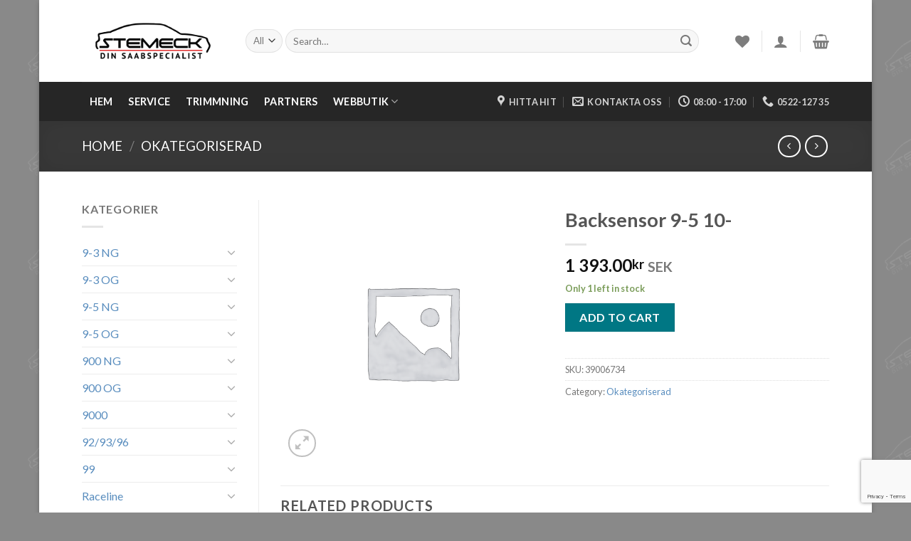

--- FILE ---
content_type: text/html; charset=UTF-8
request_url: https://saabverkstad.se/produkt/backsensor-9-5-10/
body_size: 24397
content:
<!DOCTYPE html>
<!--[if IE 9 ]> <html lang="sv-SE" class="ie9 loading-site no-js"> <![endif]-->
<!--[if IE 8 ]> <html lang="sv-SE" class="ie8 loading-site no-js"> <![endif]-->
<!--[if (gte IE 9)|!(IE)]><!--><html lang="sv-SE" class="loading-site no-js"> <!--<![endif]-->
<head>
	<meta charset="UTF-8" />
	<meta name="viewport" content="width=device-width, initial-scale=1.0, maximum-scale=1.0, user-scalable=no" />

	<link rel="profile" href="https://gmpg.org/xfn/11" />
	<link rel="pingback" href="https://saabverkstad.se/xmlrpc.php" />

					<script>document.documentElement.className = document.documentElement.className + ' yes-js js_active js'</script>
				<script>(function(html){html.className = html.className.replace(/\bno-js\b/,'js')})(document.documentElement);</script>
<meta name='robots' content='index, follow, max-image-preview:large, max-snippet:-1, max-video-preview:-1' />

	<!-- This site is optimized with the Yoast SEO plugin v21.5 - https://yoast.com/wordpress/plugins/seo/ -->
	<title>Stemeck AB Backsensor 9-5 10- Saabverkstad.se</title>
	<link rel="canonical" href="https://saabverkstad.se/produkt/backsensor-9-5-10/" />
	<meta property="og:locale" content="sv_SE" />
	<meta property="og:type" content="article" />
	<meta property="og:title" content="Stemeck AB Backsensor 9-5 10- Saabverkstad.se" />
	<meta property="og:url" content="https://saabverkstad.se/produkt/backsensor-9-5-10/" />
	<meta property="og:site_name" content="Saabverkstad.se" />
	<meta property="article:publisher" content="https://sv-se.facebook.com/Stemeck/" />
	<meta property="article:modified_time" content="2025-05-16T09:59:27+00:00" />
	<meta name="twitter:card" content="summary_large_image" />
	<script type="application/ld+json" class="yoast-schema-graph">{"@context":"https://schema.org","@graph":[{"@type":"WebPage","@id":"https://saabverkstad.se/produkt/backsensor-9-5-10/","url":"https://saabverkstad.se/produkt/backsensor-9-5-10/","name":"Stemeck AB Backsensor 9-5 10- Saabverkstad.se","isPartOf":{"@id":"https://saabverkstad.se/#website"},"datePublished":"2019-05-03T09:01:59+00:00","dateModified":"2025-05-16T09:59:27+00:00","breadcrumb":{"@id":"https://saabverkstad.se/produkt/backsensor-9-5-10/#breadcrumb"},"inLanguage":"sv-SE","potentialAction":[{"@type":"ReadAction","target":["https://saabverkstad.se/produkt/backsensor-9-5-10/"]}]},{"@type":"BreadcrumbList","@id":"https://saabverkstad.se/produkt/backsensor-9-5-10/#breadcrumb","itemListElement":[{"@type":"ListItem","position":1,"name":"Hem","item":"https://saabverkstad.se/"},{"@type":"ListItem","position":2,"name":"Shop","item":"https://saabverkstad.se/shop/"},{"@type":"ListItem","position":3,"name":"Backsensor 9-5 10-"}]},{"@type":"WebSite","@id":"https://saabverkstad.se/#website","url":"https://saabverkstad.se/","name":"Saabverkstad.se","description":"","publisher":{"@id":"https://saabverkstad.se/#organization"},"alternateName":"STEMECK","potentialAction":[{"@type":"SearchAction","target":{"@type":"EntryPoint","urlTemplate":"https://saabverkstad.se/?s={search_term_string}"},"query-input":"required name=search_term_string"}],"inLanguage":"sv-SE"},{"@type":"Organization","@id":"https://saabverkstad.se/#organization","name":"STEMECK AB","alternateName":"STEMECK","url":"https://saabverkstad.se/","logo":{"@type":"ImageObject","inLanguage":"sv-SE","@id":"https://saabverkstad.se/#/schema/logo/image/","url":"https://saabverkstad.se/wp-content/uploads/2013/10/saabverkstad.jpg","contentUrl":"https://saabverkstad.se/wp-content/uploads/2013/10/saabverkstad.jpg","width":842,"height":236,"caption":"STEMECK AB"},"image":{"@id":"https://saabverkstad.se/#/schema/logo/image/"},"sameAs":["https://sv-se.facebook.com/Stemeck/"]}]}</script>
	<!-- / Yoast SEO plugin. -->


<link rel='dns-prefetch' href='//platform-api.sharethis.com' />
<link rel="alternate" type="application/rss+xml" title="Saabverkstad.se &raquo; Webbflöde" href="https://saabverkstad.se/feed/" />
<link rel="alternate" type="application/rss+xml" title="Saabverkstad.se &raquo; Kommentarsflöde" href="https://saabverkstad.se/comments/feed/" />
<link rel="alternate" title="oEmbed (JSON)" type="application/json+oembed" href="https://saabverkstad.se/wp-json/oembed/1.0/embed?url=https%3A%2F%2Fsaabverkstad.se%2Fprodukt%2Fbacksensor-9-5-10%2F" />
<link rel="alternate" title="oEmbed (XML)" type="text/xml+oembed" href="https://saabverkstad.se/wp-json/oembed/1.0/embed?url=https%3A%2F%2Fsaabverkstad.se%2Fprodukt%2Fbacksensor-9-5-10%2F&#038;format=xml" />
		<!-- This site uses the Google Analytics by MonsterInsights plugin v8.23.1 - Using Analytics tracking - https://www.monsterinsights.com/ -->
		<!-- Observera: MonsterInsights är för närvarande inte konfigurerat på denna webbplats. Webbplatsägaren måste autentisera med Google Analytics i MonsterInsights inställningspanel. -->
					<!-- No tracking code set -->
				<!-- / Google Analytics by MonsterInsights -->
		<style id='wp-img-auto-sizes-contain-inline-css' type='text/css'>
img:is([sizes=auto i],[sizes^="auto," i]){contain-intrinsic-size:3000px 1500px}
/*# sourceURL=wp-img-auto-sizes-contain-inline-css */
</style>
<link rel='stylesheet' id='fbrev_css-css' href='https://saabverkstad.se/wp-content/plugins/fb-reviews-widget/static/css/facebook-review.css?ver=1.7.9' type='text/css' media='all' />
<style id='wp-emoji-styles-inline-css' type='text/css'>

	img.wp-smiley, img.emoji {
		display: inline !important;
		border: none !important;
		box-shadow: none !important;
		height: 1em !important;
		width: 1em !important;
		margin: 0 0.07em !important;
		vertical-align: -0.1em !important;
		background: none !important;
		padding: 0 !important;
	}
/*# sourceURL=wp-emoji-styles-inline-css */
</style>
<link rel='stylesheet' id='wp-block-library-css' href='https://saabverkstad.se/wp-includes/css/dist/block-library/style.min.css?ver=407dbf28ab79e1b05460223867498e8b' type='text/css' media='all' />
<style id='wp-block-paragraph-inline-css' type='text/css'>
.is-small-text{font-size:.875em}.is-regular-text{font-size:1em}.is-large-text{font-size:2.25em}.is-larger-text{font-size:3em}.has-drop-cap:not(:focus):first-letter{float:left;font-size:8.4em;font-style:normal;font-weight:100;line-height:.68;margin:.05em .1em 0 0;text-transform:uppercase}body.rtl .has-drop-cap:not(:focus):first-letter{float:none;margin-left:.1em}p.has-drop-cap.has-background{overflow:hidden}:root :where(p.has-background){padding:1.25em 2.375em}:where(p.has-text-color:not(.has-link-color)) a{color:inherit}p.has-text-align-left[style*="writing-mode:vertical-lr"],p.has-text-align-right[style*="writing-mode:vertical-rl"]{rotate:180deg}
/*# sourceURL=https://saabverkstad.se/wp-includes/blocks/paragraph/style.min.css */
</style>
<style id='global-styles-inline-css' type='text/css'>
:root{--wp--preset--aspect-ratio--square: 1;--wp--preset--aspect-ratio--4-3: 4/3;--wp--preset--aspect-ratio--3-4: 3/4;--wp--preset--aspect-ratio--3-2: 3/2;--wp--preset--aspect-ratio--2-3: 2/3;--wp--preset--aspect-ratio--16-9: 16/9;--wp--preset--aspect-ratio--9-16: 9/16;--wp--preset--color--black: #000000;--wp--preset--color--cyan-bluish-gray: #abb8c3;--wp--preset--color--white: #ffffff;--wp--preset--color--pale-pink: #f78da7;--wp--preset--color--vivid-red: #cf2e2e;--wp--preset--color--luminous-vivid-orange: #ff6900;--wp--preset--color--luminous-vivid-amber: #fcb900;--wp--preset--color--light-green-cyan: #7bdcb5;--wp--preset--color--vivid-green-cyan: #00d084;--wp--preset--color--pale-cyan-blue: #8ed1fc;--wp--preset--color--vivid-cyan-blue: #0693e3;--wp--preset--color--vivid-purple: #9b51e0;--wp--preset--gradient--vivid-cyan-blue-to-vivid-purple: linear-gradient(135deg,rgb(6,147,227) 0%,rgb(155,81,224) 100%);--wp--preset--gradient--light-green-cyan-to-vivid-green-cyan: linear-gradient(135deg,rgb(122,220,180) 0%,rgb(0,208,130) 100%);--wp--preset--gradient--luminous-vivid-amber-to-luminous-vivid-orange: linear-gradient(135deg,rgb(252,185,0) 0%,rgb(255,105,0) 100%);--wp--preset--gradient--luminous-vivid-orange-to-vivid-red: linear-gradient(135deg,rgb(255,105,0) 0%,rgb(207,46,46) 100%);--wp--preset--gradient--very-light-gray-to-cyan-bluish-gray: linear-gradient(135deg,rgb(238,238,238) 0%,rgb(169,184,195) 100%);--wp--preset--gradient--cool-to-warm-spectrum: linear-gradient(135deg,rgb(74,234,220) 0%,rgb(151,120,209) 20%,rgb(207,42,186) 40%,rgb(238,44,130) 60%,rgb(251,105,98) 80%,rgb(254,248,76) 100%);--wp--preset--gradient--blush-light-purple: linear-gradient(135deg,rgb(255,206,236) 0%,rgb(152,150,240) 100%);--wp--preset--gradient--blush-bordeaux: linear-gradient(135deg,rgb(254,205,165) 0%,rgb(254,45,45) 50%,rgb(107,0,62) 100%);--wp--preset--gradient--luminous-dusk: linear-gradient(135deg,rgb(255,203,112) 0%,rgb(199,81,192) 50%,rgb(65,88,208) 100%);--wp--preset--gradient--pale-ocean: linear-gradient(135deg,rgb(255,245,203) 0%,rgb(182,227,212) 50%,rgb(51,167,181) 100%);--wp--preset--gradient--electric-grass: linear-gradient(135deg,rgb(202,248,128) 0%,rgb(113,206,126) 100%);--wp--preset--gradient--midnight: linear-gradient(135deg,rgb(2,3,129) 0%,rgb(40,116,252) 100%);--wp--preset--font-size--small: 13px;--wp--preset--font-size--medium: 20px;--wp--preset--font-size--large: 36px;--wp--preset--font-size--x-large: 42px;--wp--preset--spacing--20: 0.44rem;--wp--preset--spacing--30: 0.67rem;--wp--preset--spacing--40: 1rem;--wp--preset--spacing--50: 1.5rem;--wp--preset--spacing--60: 2.25rem;--wp--preset--spacing--70: 3.38rem;--wp--preset--spacing--80: 5.06rem;--wp--preset--shadow--natural: 6px 6px 9px rgba(0, 0, 0, 0.2);--wp--preset--shadow--deep: 12px 12px 50px rgba(0, 0, 0, 0.4);--wp--preset--shadow--sharp: 6px 6px 0px rgba(0, 0, 0, 0.2);--wp--preset--shadow--outlined: 6px 6px 0px -3px rgb(255, 255, 255), 6px 6px rgb(0, 0, 0);--wp--preset--shadow--crisp: 6px 6px 0px rgb(0, 0, 0);}:where(.is-layout-flex){gap: 0.5em;}:where(.is-layout-grid){gap: 0.5em;}body .is-layout-flex{display: flex;}.is-layout-flex{flex-wrap: wrap;align-items: center;}.is-layout-flex > :is(*, div){margin: 0;}body .is-layout-grid{display: grid;}.is-layout-grid > :is(*, div){margin: 0;}:where(.wp-block-columns.is-layout-flex){gap: 2em;}:where(.wp-block-columns.is-layout-grid){gap: 2em;}:where(.wp-block-post-template.is-layout-flex){gap: 1.25em;}:where(.wp-block-post-template.is-layout-grid){gap: 1.25em;}.has-black-color{color: var(--wp--preset--color--black) !important;}.has-cyan-bluish-gray-color{color: var(--wp--preset--color--cyan-bluish-gray) !important;}.has-white-color{color: var(--wp--preset--color--white) !important;}.has-pale-pink-color{color: var(--wp--preset--color--pale-pink) !important;}.has-vivid-red-color{color: var(--wp--preset--color--vivid-red) !important;}.has-luminous-vivid-orange-color{color: var(--wp--preset--color--luminous-vivid-orange) !important;}.has-luminous-vivid-amber-color{color: var(--wp--preset--color--luminous-vivid-amber) !important;}.has-light-green-cyan-color{color: var(--wp--preset--color--light-green-cyan) !important;}.has-vivid-green-cyan-color{color: var(--wp--preset--color--vivid-green-cyan) !important;}.has-pale-cyan-blue-color{color: var(--wp--preset--color--pale-cyan-blue) !important;}.has-vivid-cyan-blue-color{color: var(--wp--preset--color--vivid-cyan-blue) !important;}.has-vivid-purple-color{color: var(--wp--preset--color--vivid-purple) !important;}.has-black-background-color{background-color: var(--wp--preset--color--black) !important;}.has-cyan-bluish-gray-background-color{background-color: var(--wp--preset--color--cyan-bluish-gray) !important;}.has-white-background-color{background-color: var(--wp--preset--color--white) !important;}.has-pale-pink-background-color{background-color: var(--wp--preset--color--pale-pink) !important;}.has-vivid-red-background-color{background-color: var(--wp--preset--color--vivid-red) !important;}.has-luminous-vivid-orange-background-color{background-color: var(--wp--preset--color--luminous-vivid-orange) !important;}.has-luminous-vivid-amber-background-color{background-color: var(--wp--preset--color--luminous-vivid-amber) !important;}.has-light-green-cyan-background-color{background-color: var(--wp--preset--color--light-green-cyan) !important;}.has-vivid-green-cyan-background-color{background-color: var(--wp--preset--color--vivid-green-cyan) !important;}.has-pale-cyan-blue-background-color{background-color: var(--wp--preset--color--pale-cyan-blue) !important;}.has-vivid-cyan-blue-background-color{background-color: var(--wp--preset--color--vivid-cyan-blue) !important;}.has-vivid-purple-background-color{background-color: var(--wp--preset--color--vivid-purple) !important;}.has-black-border-color{border-color: var(--wp--preset--color--black) !important;}.has-cyan-bluish-gray-border-color{border-color: var(--wp--preset--color--cyan-bluish-gray) !important;}.has-white-border-color{border-color: var(--wp--preset--color--white) !important;}.has-pale-pink-border-color{border-color: var(--wp--preset--color--pale-pink) !important;}.has-vivid-red-border-color{border-color: var(--wp--preset--color--vivid-red) !important;}.has-luminous-vivid-orange-border-color{border-color: var(--wp--preset--color--luminous-vivid-orange) !important;}.has-luminous-vivid-amber-border-color{border-color: var(--wp--preset--color--luminous-vivid-amber) !important;}.has-light-green-cyan-border-color{border-color: var(--wp--preset--color--light-green-cyan) !important;}.has-vivid-green-cyan-border-color{border-color: var(--wp--preset--color--vivid-green-cyan) !important;}.has-pale-cyan-blue-border-color{border-color: var(--wp--preset--color--pale-cyan-blue) !important;}.has-vivid-cyan-blue-border-color{border-color: var(--wp--preset--color--vivid-cyan-blue) !important;}.has-vivid-purple-border-color{border-color: var(--wp--preset--color--vivid-purple) !important;}.has-vivid-cyan-blue-to-vivid-purple-gradient-background{background: var(--wp--preset--gradient--vivid-cyan-blue-to-vivid-purple) !important;}.has-light-green-cyan-to-vivid-green-cyan-gradient-background{background: var(--wp--preset--gradient--light-green-cyan-to-vivid-green-cyan) !important;}.has-luminous-vivid-amber-to-luminous-vivid-orange-gradient-background{background: var(--wp--preset--gradient--luminous-vivid-amber-to-luminous-vivid-orange) !important;}.has-luminous-vivid-orange-to-vivid-red-gradient-background{background: var(--wp--preset--gradient--luminous-vivid-orange-to-vivid-red) !important;}.has-very-light-gray-to-cyan-bluish-gray-gradient-background{background: var(--wp--preset--gradient--very-light-gray-to-cyan-bluish-gray) !important;}.has-cool-to-warm-spectrum-gradient-background{background: var(--wp--preset--gradient--cool-to-warm-spectrum) !important;}.has-blush-light-purple-gradient-background{background: var(--wp--preset--gradient--blush-light-purple) !important;}.has-blush-bordeaux-gradient-background{background: var(--wp--preset--gradient--blush-bordeaux) !important;}.has-luminous-dusk-gradient-background{background: var(--wp--preset--gradient--luminous-dusk) !important;}.has-pale-ocean-gradient-background{background: var(--wp--preset--gradient--pale-ocean) !important;}.has-electric-grass-gradient-background{background: var(--wp--preset--gradient--electric-grass) !important;}.has-midnight-gradient-background{background: var(--wp--preset--gradient--midnight) !important;}.has-small-font-size{font-size: var(--wp--preset--font-size--small) !important;}.has-medium-font-size{font-size: var(--wp--preset--font-size--medium) !important;}.has-large-font-size{font-size: var(--wp--preset--font-size--large) !important;}.has-x-large-font-size{font-size: var(--wp--preset--font-size--x-large) !important;}
/*# sourceURL=global-styles-inline-css */
</style>

<style id='classic-theme-styles-inline-css' type='text/css'>
/*! This file is auto-generated */
.wp-block-button__link{color:#fff;background-color:#32373c;border-radius:9999px;box-shadow:none;text-decoration:none;padding:calc(.667em + 2px) calc(1.333em + 2px);font-size:1.125em}.wp-block-file__button{background:#32373c;color:#fff;text-decoration:none}
/*# sourceURL=/wp-includes/css/classic-themes.min.css */
</style>
<link rel='stylesheet' id='photoswipe-css' href='https://saabverkstad.se/wp-content/plugins/woocommerce/assets/css/photoswipe/photoswipe.min.css?ver=8.4.2' type='text/css' media='all' />
<link rel='stylesheet' id='photoswipe-default-skin-css' href='https://saabverkstad.se/wp-content/plugins/woocommerce/assets/css/photoswipe/default-skin/default-skin.min.css?ver=8.4.2' type='text/css' media='all' />
<style id='woocommerce-inline-inline-css' type='text/css'>
.woocommerce form .form-row .required { visibility: visible; }
/*# sourceURL=woocommerce-inline-inline-css */
</style>
<link rel='stylesheet' id='flatsome-icons-css' href='https://saabverkstad.se/wp-content/themes/flatsome/assets/css/fl-icons.css?ver=3.3' type='text/css' media='all' />
<link rel='stylesheet' id='flatsome-woocommerce-wishlist-css' href='https://saabverkstad.se/wp-content/themes/flatsome/inc/integrations/wc-yith-wishlist/wishlist.css?ver=3.4' type='text/css' media='all' />
<link rel='stylesheet' id='flatsome-main-css' href='https://saabverkstad.se/wp-content/themes/flatsome/assets/css/flatsome.css?ver=3.8.3' type='text/css' media='all' />
<link rel='stylesheet' id='flatsome-shop-css' href='https://saabverkstad.se/wp-content/themes/flatsome/assets/css/flatsome-shop.css?ver=3.8.3' type='text/css' media='all' />
<link rel='stylesheet' id='flatsome-style-css' href='https://saabverkstad.se/wp-content/themes/flatsome-child/style.css?ver=3.0' type='text/css' media='all' />
<script type="text/javascript">
            window._nslDOMReady = function (callback) {
                if ( document.readyState === "complete" || document.readyState === "interactive" ) {
                    callback();
                } else {
                    document.addEventListener( "DOMContentLoaded", callback );
                }
            };
            </script><script type="text/javascript" src="https://saabverkstad.se/wp-content/plugins/fb-reviews-widget/static/js/wpac-time.js?ver=1.7.9" id="wpac_time_js-js"></script>
<script type="text/javascript" src="https://saabverkstad.se/wp-includes/js/jquery/jquery.min.js?ver=3.7.1" id="jquery-core-js"></script>
<script type="text/javascript" src="https://saabverkstad.se/wp-includes/js/jquery/jquery-migrate.min.js?ver=3.4.1" id="jquery-migrate-js"></script>
<script type="text/javascript" src="https://saabverkstad.se/wp-content/plugins/woocommerce/assets/js/jquery-blockui/jquery.blockUI.min.js?ver=2.7.0-wc.8.4.2" id="jquery-blockui-js" defer="defer" data-wp-strategy="defer"></script>
<script type="text/javascript" id="wc-add-to-cart-js-extra">
/* <![CDATA[ */
var wc_add_to_cart_params = {"ajax_url":"/wp-admin/admin-ajax.php","wc_ajax_url":"/?wc-ajax=%%endpoint%%","i18n_view_cart":"View cart","cart_url":"https://saabverkstad.se/cart/","is_cart":"","cart_redirect_after_add":"no"};
//# sourceURL=wc-add-to-cart-js-extra
/* ]]> */
</script>
<script type="text/javascript" src="https://saabverkstad.se/wp-content/plugins/woocommerce/assets/js/frontend/add-to-cart.min.js?ver=8.4.2" id="wc-add-to-cart-js" defer="defer" data-wp-strategy="defer"></script>
<script type="text/javascript" src="https://saabverkstad.se/wp-content/plugins/woocommerce/assets/js/photoswipe/photoswipe.min.js?ver=4.1.1-wc.8.4.2" id="photoswipe-js" defer="defer" data-wp-strategy="defer"></script>
<script type="text/javascript" src="https://saabverkstad.se/wp-content/plugins/woocommerce/assets/js/photoswipe/photoswipe-ui-default.min.js?ver=4.1.1-wc.8.4.2" id="photoswipe-ui-default-js" defer="defer" data-wp-strategy="defer"></script>
<script type="text/javascript" id="wc-single-product-js-extra">
/* <![CDATA[ */
var wc_single_product_params = {"i18n_required_rating_text":"Please select a rating","review_rating_required":"yes","flexslider":{"rtl":false,"animation":"slide","smoothHeight":true,"directionNav":false,"controlNav":"thumbnails","slideshow":false,"animationSpeed":500,"animationLoop":false,"allowOneSlide":false},"zoom_enabled":"","zoom_options":[],"photoswipe_enabled":"1","photoswipe_options":{"shareEl":false,"closeOnScroll":false,"history":false,"hideAnimationDuration":0,"showAnimationDuration":0},"flexslider_enabled":""};
//# sourceURL=wc-single-product-js-extra
/* ]]> */
</script>
<script type="text/javascript" src="https://saabverkstad.se/wp-content/plugins/woocommerce/assets/js/frontend/single-product.min.js?ver=8.4.2" id="wc-single-product-js" defer="defer" data-wp-strategy="defer"></script>
<script type="text/javascript" src="https://saabverkstad.se/wp-content/plugins/woocommerce/assets/js/js-cookie/js.cookie.min.js?ver=2.1.4-wc.8.4.2" id="js-cookie-js" defer="defer" data-wp-strategy="defer"></script>
<script type="text/javascript" id="woocommerce-js-extra">
/* <![CDATA[ */
var woocommerce_params = {"ajax_url":"/wp-admin/admin-ajax.php","wc_ajax_url":"/?wc-ajax=%%endpoint%%"};
//# sourceURL=woocommerce-js-extra
/* ]]> */
</script>
<script type="text/javascript" src="https://saabverkstad.se/wp-content/plugins/woocommerce/assets/js/frontend/woocommerce.min.js?ver=8.4.2" id="woocommerce-js" defer="defer" data-wp-strategy="defer"></script>
<script type="text/javascript" src="//platform-api.sharethis.com/js/sharethis.js#source=googleanalytics-wordpress#product=ga&amp;property=5a9fb30f9c502900133c1a90" id="googleanalytics-platform-sharethis-js"></script>
<link rel="https://api.w.org/" href="https://saabverkstad.se/wp-json/" /><link rel="alternate" title="JSON" type="application/json" href="https://saabverkstad.se/wp-json/wp/v2/product/4156" /><link rel="EditURI" type="application/rsd+xml" title="RSD" href="https://saabverkstad.se/xmlrpc.php?rsd" />
<!-- Facebook Pixel Code -->
<script>
  !function(f,b,e,v,n,t,s)
  {if(f.fbq)return;n=f.fbq=function(){n.callMethod?
  n.callMethod.apply(n,arguments):n.queue.push(arguments)};
  if(!f._fbq)f._fbq=n;n.push=n;n.loaded=!0;n.version='2.0';
  n.queue=[];t=b.createElement(e);t.async=!0;
  t.src=v;s=b.getElementsByTagName(e)[0];
  s.parentNode.insertBefore(t,s)}(window, document,'script',
  'https://connect.facebook.net/en_US/fbevents.js');
  fbq('init', '2636024449846512');
  fbq('track', 'PageView');
</script>
<noscript><img height="1" width="1" style="display:none"
  src="https://www.facebook.com/tr?id=2636024449846512&ev=PageView&noscript=1"
/></noscript>
<!-- End Facebook Pixel Code --><style>.bg{opacity: 0; transition: opacity 1s; -webkit-transition: opacity 1s;} .bg-loaded{opacity: 1;}</style><!--[if IE]><link rel="stylesheet" type="text/css" href="https://saabverkstad.se/wp-content/themes/flatsome/assets/css/ie-fallback.css"><script src="//cdnjs.cloudflare.com/ajax/libs/html5shiv/3.6.1/html5shiv.js"></script><script>var head = document.getElementsByTagName('head')[0],style = document.createElement('style');style.type = 'text/css';style.styleSheet.cssText = ':before,:after{content:none !important';head.appendChild(style);setTimeout(function(){head.removeChild(style);}, 0);</script><script src="https://saabverkstad.se/wp-content/themes/flatsome/assets/libs/ie-flexibility.js"></script><![endif]-->    <script type="text/javascript">
    WebFontConfig = {
      google: { families: [ "Lato:regular,700","Lato:regular,400","Lato:regular,700","Dancing+Script:regular,400", ] }
    };
    (function() {
      var wf = document.createElement('script');
      wf.src = 'https://ajax.googleapis.com/ajax/libs/webfont/1/webfont.js';
      wf.type = 'text/javascript';
      wf.async = 'true';
      var s = document.getElementsByTagName('script')[0];
      s.parentNode.insertBefore(wf, s);
    })(); </script>
  	<noscript><style>.woocommerce-product-gallery{ opacity: 1 !important; }</style></noscript>
	
<style type="text/css" id="breadcrumb-trail-css">.breadcrumbs .trail-browse,.breadcrumbs .trail-items,.breadcrumbs .trail-items li {display: inline-block;margin:0;padding: 0;border:none;background:transparent;text-indent: 0;}.breadcrumbs .trail-browse {font-size: inherit;font-style:inherit;font-weight: inherit;color: inherit;}.breadcrumbs .trail-items {list-style: none;}.trail-items li::after {content: "\002F";padding: 0 0.5em;}.trail-items li:last-of-type::after {display: none;}</style>
<script>
(function() {
	(function (i, s, o, g, r, a, m) {
		i['GoogleAnalyticsObject'] = r;
		i[r] = i[r] || function () {
				(i[r].q = i[r].q || []).push(arguments)
			}, i[r].l = 1 * new Date();
		a = s.createElement(o),
			m = s.getElementsByTagName(o)[0];
		a.async = 1;
		a.src = g;
		m.parentNode.insertBefore(a, m)
	})(window, document, 'script', 'https://google-analytics.com/analytics.js', 'ga');

	ga('create', 'UA-67622922-1', 'auto');
			ga('send', 'pageview');
	})();
</script>
<link rel="icon" href="https://saabverkstad.se/wp-content/uploads/2018/10/cropped-favicon-32x32.png" sizes="32x32" />
<link rel="icon" href="https://saabverkstad.se/wp-content/uploads/2018/10/cropped-favicon-192x192.png" sizes="192x192" />
<link rel="apple-touch-icon" href="https://saabverkstad.se/wp-content/uploads/2018/10/cropped-favicon-180x180.png" />
<meta name="msapplication-TileImage" content="https://saabverkstad.se/wp-content/uploads/2018/10/cropped-favicon-270x270.png" />
<style id="custom-css" type="text/css">:root {--primary-color: #515151;}html{background-image: url('https://saabverkstad.se/wp-content/uploads/2020/12/stemeck_med_bil2.png');}html{background-color:#898989!important;}.sticky-add-to-cart--active, #wrapper,#main,#main.dark{background-color: #ffffff}.header-main{height: 115px}#logo img{max-height: 115px}#logo{width:200px;}.header-bottom{min-height: 36px}.header-top{min-height: 44px}.has-transparent + .page-title:first-of-type,.has-transparent + #main > .page-title,.has-transparent + #main > div > .page-title,.has-transparent + #main .page-header-wrapper:first-of-type .page-title{padding-top: 165px;}.header.show-on-scroll,.stuck .header-main{height:70px!important}.stuck #logo img{max-height: 70px!important}.search-form{ width: 93%;}.header-bg-color, .header-wrapper {background-color: rgba(255,255,255,0.9)}.header-bottom {background-color: rgba(0,0,0,0.85)}.header-main .nav > li > a{line-height: 16px }.header-bottom-nav > li > a{line-height: 55px }@media (max-width: 549px) {.header-main{height: 83px}#logo img{max-height: 83px}}.nav-dropdown-has-arrow li.has-dropdown:before{border-bottom-color: #FFFFFF;}.nav .nav-dropdown{border-color: #FFFFFF }.nav-dropdown{font-size:117%}.nav-dropdown-has-arrow li.has-dropdown:after{border-bottom-color: #FFFFFF;}.nav .nav-dropdown{background-color: #FFFFFF}.header-top{background-color:#F7F7F7!important;}/* Color */.accordion-title.active, .has-icon-bg .icon .icon-inner,.logo a, .primary.is-underline, .primary.is-link, .badge-outline .badge-inner, .nav-outline > li.active> a,.nav-outline >li.active > a, .cart-icon strong,[data-color='primary'], .is-outline.primary{color: #515151;}/* Color !important */[data-text-color="primary"]{color: #515151!important;}/* Background Color */[data-text-bg="primary"]{background-color: #515151;}/* Background */.scroll-to-bullets a,.featured-title, .label-new.menu-item > a:after, .nav-pagination > li > .current,.nav-pagination > li > span:hover,.nav-pagination > li > a:hover,.has-hover:hover .badge-outline .badge-inner,button[type="submit"], .button.wc-forward:not(.checkout):not(.checkout-button), .button.submit-button, .button.primary:not(.is-outline),.featured-table .title,.is-outline:hover, .has-icon:hover .icon-label,.nav-dropdown-bold .nav-column li > a:hover, .nav-dropdown.nav-dropdown-bold > li > a:hover, .nav-dropdown-bold.dark .nav-column li > a:hover, .nav-dropdown.nav-dropdown-bold.dark > li > a:hover, .is-outline:hover, .tagcloud a:hover,.grid-tools a, input[type='submit']:not(.is-form), .box-badge:hover .box-text, input.button.alt,.nav-box > li > a:hover,.nav-box > li.active > a,.nav-pills > li.active > a ,.current-dropdown .cart-icon strong, .cart-icon:hover strong, .nav-line-bottom > li > a:before, .nav-line-grow > li > a:before, .nav-line > li > a:before,.banner, .header-top, .slider-nav-circle .flickity-prev-next-button:hover svg, .slider-nav-circle .flickity-prev-next-button:hover .arrow, .primary.is-outline:hover, .button.primary:not(.is-outline), input[type='submit'].primary, input[type='submit'].primary, input[type='reset'].button, input[type='button'].primary, .badge-inner{background-color: #515151;}/* Border */.nav-vertical.nav-tabs > li.active > a,.scroll-to-bullets a.active,.nav-pagination > li > .current,.nav-pagination > li > span:hover,.nav-pagination > li > a:hover,.has-hover:hover .badge-outline .badge-inner,.accordion-title.active,.featured-table,.is-outline:hover, .tagcloud a:hover,blockquote, .has-border, .cart-icon strong:after,.cart-icon strong,.blockUI:before, .processing:before,.loading-spin, .slider-nav-circle .flickity-prev-next-button:hover svg, .slider-nav-circle .flickity-prev-next-button:hover .arrow, .primary.is-outline:hover{border-color: #515151}.nav-tabs > li.active > a{border-top-color: #515151}.widget_shopping_cart_content .blockUI.blockOverlay:before { border-left-color: #515151 }.woocommerce-checkout-review-order .blockUI.blockOverlay:before { border-left-color: #515151 }/* Fill */.slider .flickity-prev-next-button:hover svg,.slider .flickity-prev-next-button:hover .arrow{fill: #515151;}/* Background Color */[data-icon-label]:after, .secondary.is-underline:hover,.secondary.is-outline:hover,.icon-label,.button.secondary:not(.is-outline),.button.alt:not(.is-outline), .badge-inner.on-sale, .button.checkout, .single_add_to_cart_button{ background-color:#007784; }[data-text-bg="secondary"]{background-color: #007784;}/* Color */.secondary.is-underline,.secondary.is-link, .secondary.is-outline,.stars a.active, .star-rating:before, .woocommerce-page .star-rating:before,.star-rating span:before, .color-secondary{color: #007784}/* Color !important */[data-text-color="secondary"]{color: #007784!important;}/* Border */.secondary.is-outline:hover{border-color:#007784}.success.is-underline:hover,.success.is-outline:hover,.success{background-color: #6dc82c}.success-color, .success.is-link, .success.is-outline{color: #6dc82c;}.success-border{border-color: #6dc82c!important;}/* Color !important */[data-text-color="success"]{color: #6dc82c!important;}/* Background Color */[data-text-bg="success"]{background-color: #6dc82c;}body{font-family:"Lato", sans-serif}body{font-weight: 400}.nav > li > a {font-family:"Lato", sans-serif;}.nav > li > a {font-weight: 700;}h1,h2,h3,h4,h5,h6,.heading-font, .off-canvas-center .nav-sidebar.nav-vertical > li > a{font-family: "Lato", sans-serif;}h1,h2,h3,h4,h5,h6,.heading-font,.banner h1,.banner h2{font-weight: 700;}.alt-font{font-family: "Dancing Script", sans-serif;}.alt-font{font-weight: 400!important;}.header:not(.transparent) .header-bottom-nav.nav > li > a{color: #ffffff;}.header:not(.transparent) .header-bottom-nav.nav > li > a:hover,.header:not(.transparent) .header-bottom-nav.nav > li.active > a,.header:not(.transparent) .header-bottom-nav.nav > li.current > a,.header:not(.transparent) .header-bottom-nav.nav > li > a.active,.header:not(.transparent) .header-bottom-nav.nav > li > a.current{color: #e92424;}.header-bottom-nav.nav-line-bottom > li > a:before,.header-bottom-nav.nav-line-grow > li > a:before,.header-bottom-nav.nav-line > li > a:before,.header-bottom-nav.nav-box > li > a:hover,.header-bottom-nav.nav-box > li.active > a,.header-bottom-nav.nav-pills > li > a:hover,.header-bottom-nav.nav-pills > li.active > a{color:#FFF!important;background-color: #e92424;}a{color: #598dbe;}.shop-page-title.featured-title .title-overlay{background-color: rgba(0,0,0,0.3);}.shop-page-title.featured-title .title-bg{ background-image: url()!important;}@media screen and (min-width: 550px){.products .box-vertical .box-image{min-width: 400px!important;width: 400px!important;}}/* Custom CSS */.cat-item-152{display:none}.label-new.menu-item > a:after{content:"Ny";}.label-hot.menu-item > a:after{content:"Het";}.label-sale.menu-item > a:after{content:"Rea";}.label-popular.menu-item > a:after{content:"Populär";}</style><style id="infinite-scroll-css" type="text/css">.page-load-status,.archive .woocommerce-pagination {display: none;}</style><link rel='stylesheet' id='dashicons-css' href='https://saabverkstad.se/wp-includes/css/dashicons.min.css?ver=407dbf28ab79e1b05460223867498e8b' type='text/css' media='all' />
<style id='dashicons-inline-css' type='text/css'>
[data-font="Dashicons"]:before {font-family: 'Dashicons' !important;content: attr(data-icon) !important;speak: none !important;font-weight: normal !important;font-variant: normal !important;text-transform: none !important;line-height: 1 !important;font-style: normal !important;-webkit-font-smoothing: antialiased !important;-moz-osx-font-smoothing: grayscale !important;}
/*# sourceURL=dashicons-inline-css */
</style>
<link rel='stylesheet' id='wordfence-ls-login-css' href='https://saabverkstad.se/wp-content/plugins/wordfence/modules/login-security/css/login.1766263234.css?ver=1.1.15' type='text/css' media='all' />
</head>

<body data-rsssl=1 class="wp-singular product-template-default single single-product postid-4156 wp-theme-flatsome wp-child-theme-flatsome-child theme-flatsome woocommerce woocommerce-page woocommerce-no-js boxed box-shadow lightbox nav-dropdown-has-arrow">


<a class="skip-link screen-reader-text" href="#main">Skip to content</a>

<div id="wrapper">


<header id="header" class="header has-sticky sticky-jump">
   <div class="header-wrapper">
	<div id="masthead" class="header-main ">
      <div class="header-inner flex-row container logo-left medium-logo-center" role="navigation">

          <!-- Logo -->
          <div id="logo" class="flex-col logo">
            <!-- Header logo -->
<a href="https://saabverkstad.se/" title="Saabverkstad.se" rel="home">
    <img width="200" height="115" src="https://saabverkstad.se/wp-content/uploads/2013/10/logo.png" class="header_logo header-logo" alt="Saabverkstad.se"/><img  width="200" height="115" src="https://saabverkstad.se/wp-content/uploads/2013/10/logo.png" class="header-logo-dark" alt="Saabverkstad.se"/></a>
          </div>

          <!-- Mobile Left Elements -->
          <div class="flex-col show-for-medium flex-left">
            <ul class="mobile-nav nav nav-left ">
              <li class="nav-icon has-icon">
  		<a href="#" data-open="#main-menu" data-pos="left" data-bg="main-menu-overlay" data-color="" class="is-small" aria-controls="main-menu" aria-expanded="false">
		
		  <i class="icon-menu" ></i>
		  <span class="menu-title uppercase hide-for-small">Menu</span>		</a>
	</li>            </ul>
          </div>

          <!-- Left Elements -->
          <div class="flex-col hide-for-medium flex-left
            flex-grow">
            <ul class="header-nav header-nav-main nav nav-left  nav-size-medium nav-spacing-medium nav-uppercase" >
              <li class="header-search-form search-form html relative has-icon">
	<div class="header-search-form-wrapper">
		<div class="searchform-wrapper ux-search-box relative form-flat is-normal"><form role="search" method="get" class="searchform" action="https://saabverkstad.se/">
		<div class="flex-row relative">
						<div class="flex-col search-form-categories">
			<select class="search_categories resize-select mb-0" name="product_cat"><option value="" selected='selected'>All</option><option value="9-3-ng">9-3 NG</option><option value="9-3-og">9-3 OG</option><option value="9-5-ng">9-5 NG</option><option value="9-5-og">9-5 OG</option><option value="900-ng">900 NG</option><option value="900-og">900 OG</option><option value="9000">9000</option><option value="929396">92/93/96</option><option value="99">99</option><option value="okategoriserad">Okategoriserad</option><option value="stemeck-raceline">Raceline</option></select>			</div><!-- .flex-col -->
									<div class="flex-col flex-grow">
			  <input type="search" class="search-field mb-0" name="s" value="" placeholder="Search&hellip;" />
		    <input type="hidden" name="post_type" value="product" />
        			</div><!-- .flex-col -->
			<div class="flex-col">
				<button type="submit" class="ux-search-submit submit-button secondary button icon mb-0">
					<i class="icon-search" ></i>				</button>
			</div><!-- .flex-col -->
		</div><!-- .flex-row -->
	 <div class="live-search-results text-left z-top"></div>
</form>
</div>	</div>
</li>            </ul>
          </div>

          <!-- Right Elements -->
          <div class="flex-col hide-for-medium flex-right">
            <ul class="header-nav header-nav-main nav nav-right  nav-size-medium nav-spacing-medium nav-uppercase">
              <li class="header-wishlist-icon">
    <a href="https://saabverkstad.se/produkt/backsensor-9-5-10/" class="wishlist-link is-small">
  	          <i class="wishlist-icon icon-heart"
        >
      </i>
      </a>
  </li><li class="header-divider"></li><li class="account-item has-icon
    "
>

<a href="https://saabverkstad.se/my-account/"
    class="nav-top-link nav-top-not-logged-in is-small"
    data-open="#login-form-popup"  >
  <i class="icon-user" ></i>
</a><!-- .account-login-link -->



</li>
<li class="header-divider"></li><li class="cart-item has-icon has-dropdown">

<a href="https://saabverkstad.se/cart/" title="Cart" class="header-cart-link is-small">



    <i class="icon-shopping-basket"
    data-icon-label="0">
  </i>
  </a>

 <ul class="nav-dropdown nav-dropdown-simple">
    <li class="html widget_shopping_cart">
      <div class="widget_shopping_cart_content">
        

	<p class="woocommerce-mini-cart__empty-message">No products in the cart.</p>


      </div>
    </li>
     </ul><!-- .nav-dropdown -->

</li>
            </ul>
          </div>

          <!-- Mobile Right Elements -->
          <div class="flex-col show-for-medium flex-right">
            <ul class="mobile-nav nav nav-right ">
              <li class="header-wishlist-icon has-icon">
	        <a href="https://saabverkstad.se/produkt/backsensor-9-5-10/" class="wishlist-link ">
            <i class="wishlist-icon icon-heart"
			   >
            </i>
        </a>
    </li>
<li class="account-item has-icon">
	<a href="https://saabverkstad.se/my-account/"
	class="account-link-mobile is-small" title="My account">
	  <i class="icon-user" ></i>	</a><!-- .account-link -->
</li>
<li class="cart-item has-icon">

      <a href="https://saabverkstad.se/cart/" class="header-cart-link off-canvas-toggle nav-top-link is-small" data-open="#cart-popup" data-class="off-canvas-cart" title="Cart" data-pos="right">
  
    <i class="icon-shopping-basket"
    data-icon-label="0">
  </i>
  </a>


  <!-- Cart Sidebar Popup -->
  <div id="cart-popup" class="mfp-hide widget_shopping_cart">
  <div class="cart-popup-inner inner-padding">
      <div class="cart-popup-title text-center">
          <h4 class="uppercase">Cart</h4>
          <div class="is-divider"></div>
      </div>
      <div class="widget_shopping_cart_content">
          

	<p class="woocommerce-mini-cart__empty-message">No products in the cart.</p>


      </div>
             <div class="cart-sidebar-content relative"></div>  </div>
  </div>

</li>
            </ul>
          </div>

      </div><!-- .header-inner -->
     
            <!-- Header divider -->
      <div class="container"><div class="top-divider full-width"></div></div>
      </div><!-- .header-main --><div id="wide-nav" class="header-bottom wide-nav nav-dark hide-for-medium">
    <div class="flex-row container">

                        <div class="flex-col hide-for-medium flex-left">
                <ul class="nav header-nav header-bottom-nav nav-left  nav-box nav-size-medium nav-uppercase">
                    <li id="menu-item-21" class="menu-item menu-item-type-post_type menu-item-object-page menu-item-home  menu-item-21"><a href="https://saabverkstad.se/" class="nav-top-link">Hem</a></li>
<li id="menu-item-19" class="menu-item menu-item-type-post_type menu-item-object-page  menu-item-19"><a href="https://saabverkstad.se/saab-service/" class="nav-top-link">Service</a></li>
<li id="menu-item-20" class="menu-item menu-item-type-post_type menu-item-object-page  menu-item-20"><a href="https://saabverkstad.se/trimmning/" class="nav-top-link">Trimmning</a></li>
<li id="menu-item-17" class="menu-item menu-item-type-post_type menu-item-object-page  menu-item-17"><a href="https://saabverkstad.se/sammarbetpartners/" class="nav-top-link">Partners</a></li>
<li id="menu-item-3498" class="menu-item menu-item-type-post_type menu-item-object-page menu-item-has-children current_page_parent  menu-item-3498 has-dropdown"><a href="https://saabverkstad.se/shop/" class="nav-top-link">Webbutik<i class="icon-angle-down" ></i></a>
<ul class='nav-dropdown nav-dropdown-simple'>
	<li id="menu-item-3583" class="menu-item menu-item-type-taxonomy menu-item-object-product_cat  menu-item-3583"><a href="https://saabverkstad.se/produkt-kategori/9-3-ng/">9-3 NG</a></li>
	<li id="menu-item-3584" class="menu-item menu-item-type-taxonomy menu-item-object-product_cat  menu-item-3584"><a href="https://saabverkstad.se/produkt-kategori/9-5-og/">9-5 OG</a></li>
	<li id="menu-item-3585" class="menu-item menu-item-type-taxonomy menu-item-object-product_cat  menu-item-3585"><a href="https://saabverkstad.se/produkt-kategori/9-3-og/">9-3 OG</a></li>
	<li id="menu-item-3586" class="menu-item menu-item-type-taxonomy menu-item-object-product_cat  menu-item-3586"><a href="https://saabverkstad.se/produkt-kategori/900-ng/">900 NG</a></li>
	<li id="menu-item-3587" class="menu-item menu-item-type-taxonomy menu-item-object-product_cat  menu-item-3587"><a href="https://saabverkstad.se/produkt-kategori/9000/">9000</a></li>
</ul>
</li>
                </ul>
            </div><!-- flex-col -->
            
            
                        <div class="flex-col hide-for-medium flex-right flex-grow">
              <ul class="nav header-nav header-bottom-nav nav-right  nav-box nav-size-medium nav-uppercase">
                   <li class="header-contact-wrapper">
		<ul id="header-contact" class="nav nav-divided nav-uppercase header-contact">
					<li class="">
			  <a target="_blank" rel="noopener noreferrer" href="https://maps.google.com/?q=Svensebergsvägen 4, 451 55 Uddevalla" title="Svensebergsvägen 4, 451 55 Uddevalla" class="tooltip">
			  	 <i class="icon-map-pin-fill" style="font-size:16px;"></i>			     <span>
			     	Hitta hit			     </span>
			  </a>
			</li>
			
						<li class="">
			  <a href="mailto:verkstad@stemeck.se" class="tooltip" title="verkstad@stemeck.se">
				  <i class="icon-envelop" style="font-size:16px;"></i>			       <span>
			       	kontakta oss			       </span>
			  </a>
			</li>
					
						<li class="">
			  <a class="tooltip" title="08:00 - 17:00 | Måndag	08–17
Tisdag	08–17
Onsdag	08–17
Torsdag	08–17
Fredag	08–12
Lördag	Stängt
Söndag	Stängt
 ">
			  	   <i class="icon-clock" style="font-size:16px;"></i>			        <span>08:00 - 17:00</span>
			  </a>
			 </li>
			
						<li class="">
			  <a href="tel:0522-127 35" class="tooltip" title="0522-127 35">
			     <i class="icon-phone" style="font-size:16px;"></i>			      <span>0522-127 35</span>
			  </a>
			</li>
				</ul>
</li>              </ul>
            </div><!-- flex-col -->
            
            
    </div><!-- .flex-row -->
</div><!-- .header-bottom -->

<div class="header-bg-container fill"><div class="header-bg-image fill"></div><div class="header-bg-color fill"></div></div><!-- .header-bg-container -->   </div><!-- header-wrapper-->
</header>

<div class="shop-page-title product-page-title dark  page-title featured-title ">
	
	<div class="page-title-bg fill">
		<div class="title-bg fill bg-fill" data-parallax-fade="true" data-parallax="-2" data-parallax-background data-parallax-container=".page-title"></div>
		<div class="title-overlay fill"></div>
	</div>
	
	<div class="page-title-inner flex-row  medium-flex-wrap container">
	  <div class="flex-col flex-grow medium-text-center">
	  		<div class="is-large">
  <nav class="woocommerce-breadcrumb breadcrumbs"><a href="https://saabverkstad.se">Home</a> <span class="divider">&#47;</span> <a href="https://saabverkstad.se/produkt-kategori/okategoriserad/">Okategoriserad</a></nav></div>
	  </div><!-- .flex-left -->
	  
	   <div class="flex-col nav-right medium-text-center">
		   	<ul class="next-prev-thumbs is-small ">         <li class="prod-dropdown has-dropdown">
               <a href="https://saabverkstad.se/produkt/svanghjul-9-3-9-5-20-23/"  rel="next" class="button icon is-outline circle">
                  <i class="icon-angle-left" ></i>              </a>
              <div class="nav-dropdown">
                <a title="Svänghjul 9-3 9-5 2,0/2,3" href="https://saabverkstad.se/produkt/svanghjul-9-3-9-5-20-23/">
                </a>
              </div>
          </li>
               <li class="prod-dropdown has-dropdown">
               <a href="https://saabverkstad.se/produkt/koppling-900-9-3-viggen-2/" rel="next" class="button icon is-outline circle">
                  <i class="icon-angle-right" ></i>              </a>
              <div class="nav-dropdown">
                  <a title="Koppling 900/9-3 viggen" href="https://saabverkstad.se/produkt/koppling-900-9-3-viggen-2/">
                  </a>
              </div>
          </li>
      </ul>	   </div><!-- .flex-right -->
	</div><!-- flex-row -->
</div><!-- .page-title -->

<main id="main" class="">

	<div class="shop-container">
		
			<div class="container">
	<div class="woocommerce-notices-wrapper"></div></div><!-- /.container -->
<div id="product-4156" class="product type-product post-4156 status-publish first instock product_cat-okategoriserad taxable shipping-taxable purchasable product-type-simple">
	<div class="product-main">
 <div class="row content-row row-divided row-large">

 	<div id="product-sidebar" class="col large-3 hide-for-medium shop-sidebar ">
		<aside id="woocommerce_product_categories-13" class="widget woocommerce widget_product_categories"><span class="widget-title shop-sidebar">Kategorier</span><div class="is-divider small"></div><ul class="product-categories"><li class="cat-item cat-item-39 cat-parent"><a href="https://saabverkstad.se/produkt-kategori/9-3-ng/">9-3 NG</a><ul class='children'>
<li class="cat-item cat-item-53"><a href="https://saabverkstad.se/produkt-kategori/9-3-ng/0-specifikation-93ng/">0 Specifikation</a></li>
<li class="cat-item cat-item-54"><a href="https://saabverkstad.se/produkt-kategori/9-3-ng/1-verktyg-93ng/">1 Verktyg</a></li>
<li class="cat-item cat-item-55"><a href="https://saabverkstad.se/produkt-kategori/9-3-ng/2-motor-93ng/">2 Motor</a></li>
<li class="cat-item cat-item-56"><a href="https://saabverkstad.se/produkt-kategori/9-3-ng/3-elsystem-93ng/">3 Elektriska system</a></li>
<li class="cat-item cat-item-57"><a href="https://saabverkstad.se/produkt-kategori/9-3-ng/4-vaxellada-93ng/">4 Växellåda</a></li>
<li class="cat-item cat-item-58"><a href="https://saabverkstad.se/produkt-kategori/9-3-ng/5-broms-93ng/">5 Broms</a></li>
<li class="cat-item cat-item-59"><a href="https://saabverkstad.se/produkt-kategori/9-3-ng/6-framvagn-93ng/">6 Framvagn</a></li>
<li class="cat-item cat-item-60"><a href="https://saabverkstad.se/produkt-kategori/9-3-ng/7-fjadring/">7 Fjädring, Hjul</a></li>
<li class="cat-item cat-item-61"><a href="https://saabverkstad.se/produkt-kategori/9-3-ng/8-kaross-93ng/">8 Kaross</a></li>
<li class="cat-item cat-item-62"><a href="https://saabverkstad.se/produkt-kategori/9-3-ng/9-tillbehor-93ng/">9 Vätskor</a></li>
</ul>
</li>
<li class="cat-item cat-item-38 cat-parent"><a href="https://saabverkstad.se/produkt-kategori/9-3-og/">9-3 OG</a><ul class='children'>
<li class="cat-item cat-item-63"><a href="https://saabverkstad.se/produkt-kategori/9-3-og/0-specifikation-93og/">0 Specifikation</a></li>
<li class="cat-item cat-item-64"><a href="https://saabverkstad.se/produkt-kategori/9-3-og/1-verktyg-93og/">1 Verktyg</a></li>
<li class="cat-item cat-item-65"><a href="https://saabverkstad.se/produkt-kategori/9-3-og/2-motor-93og/">2 Motor</a></li>
<li class="cat-item cat-item-66"><a href="https://saabverkstad.se/produkt-kategori/9-3-og/3-elektriska-system/">3 Elektriska system</a></li>
<li class="cat-item cat-item-107"><a href="https://saabverkstad.se/produkt-kategori/9-3-og/4-vaxellada-93og/">4 Växellåda</a></li>
<li class="cat-item cat-item-115"><a href="https://saabverkstad.se/produkt-kategori/9-3-og/5-broms-93og/">5 Broms</a></li>
<li class="cat-item cat-item-123"><a href="https://saabverkstad.se/produkt-kategori/9-3-og/6-framvagn-styrning-93og/">6 Framvagn, Styrning</a></li>
<li class="cat-item cat-item-131"><a href="https://saabverkstad.se/produkt-kategori/9-3-og/7-fjadring-hjul-93og/">7 Fjädring, Hjul</a></li>
<li class="cat-item cat-item-139"><a href="https://saabverkstad.se/produkt-kategori/9-3-og/8-kaross-93og/">8 Kaross</a></li>
<li class="cat-item cat-item-147"><a href="https://saabverkstad.se/produkt-kategori/9-3-og/9-tillbehor-93og/">9 Vätskor</a></li>
</ul>
</li>
<li class="cat-item cat-item-41 cat-parent"><a href="https://saabverkstad.se/produkt-kategori/9-5-ng/">9-5 NG</a><ul class='children'>
<li class="cat-item cat-item-74"><a href="https://saabverkstad.se/produkt-kategori/9-5-ng/0-specifikation-95ng/">0 Specifikation</a></li>
<li class="cat-item cat-item-81"><a href="https://saabverkstad.se/produkt-kategori/9-5-ng/1-verktyg-95ng/">1 Verktyg</a></li>
<li class="cat-item cat-item-94"><a href="https://saabverkstad.se/produkt-kategori/9-5-ng/2-motor-95ng/">2 Motor</a></li>
<li class="cat-item cat-item-67"><a href="https://saabverkstad.se/produkt-kategori/9-5-ng/3-elektriska-system-95ng/">3 Elektriska system</a></li>
<li class="cat-item cat-item-106"><a href="https://saabverkstad.se/produkt-kategori/9-5-ng/4-vaxellada-95ng/">4 Växellåda</a></li>
<li class="cat-item cat-item-114"><a href="https://saabverkstad.se/produkt-kategori/9-5-ng/5-broms-95ng/">5 Broms</a></li>
<li class="cat-item cat-item-122"><a href="https://saabverkstad.se/produkt-kategori/9-5-ng/6-framvagn-styrning-95ng/">6 Framvagn, Styrning</a></li>
<li class="cat-item cat-item-130"><a href="https://saabverkstad.se/produkt-kategori/9-5-ng/7-fjadring-hjul-95ng/">7 Fjädring, Hjul</a></li>
<li class="cat-item cat-item-138"><a href="https://saabverkstad.se/produkt-kategori/9-5-ng/8-kaross-95ng/">8 Kaross</a></li>
<li class="cat-item cat-item-146"><a href="https://saabverkstad.se/produkt-kategori/9-5-ng/9-tillbehor-95ng/">9 Vätskor</a></li>
</ul>
</li>
<li class="cat-item cat-item-40 cat-parent"><a href="https://saabverkstad.se/produkt-kategori/9-5-og/">9-5 OG</a><ul class='children'>
<li class="cat-item cat-item-75"><a href="https://saabverkstad.se/produkt-kategori/9-5-og/0-specifikation-95og/">0 Specifikation</a></li>
<li class="cat-item cat-item-82"><a href="https://saabverkstad.se/produkt-kategori/9-5-og/1-verktyg-95og/">1 Verktyg</a></li>
<li class="cat-item cat-item-93"><a href="https://saabverkstad.se/produkt-kategori/9-5-og/2-motor-95og/">2 Motor</a></li>
<li class="cat-item cat-item-68"><a href="https://saabverkstad.se/produkt-kategori/9-5-og/3-elektriska-system-95og/">3 Elektriska system</a></li>
<li class="cat-item cat-item-151"><a href="https://saabverkstad.se/produkt-kategori/9-5-og/4-vaxellada/">4 Växellåda</a></li>
<li class="cat-item cat-item-113"><a href="https://saabverkstad.se/produkt-kategori/9-5-og/5-broms-95og/">5 Broms</a></li>
<li class="cat-item cat-item-121"><a href="https://saabverkstad.se/produkt-kategori/9-5-og/6-framvagn-styrning-95og/">6 Framvagn, Styrning</a></li>
<li class="cat-item cat-item-129"><a href="https://saabverkstad.se/produkt-kategori/9-5-og/7-fjadring-hjul-95og/">7 Fjädring, Hjul</a></li>
<li class="cat-item cat-item-137"><a href="https://saabverkstad.se/produkt-kategori/9-5-og/8-kaross-95og/">8 Kaross</a></li>
<li class="cat-item cat-item-145"><a href="https://saabverkstad.se/produkt-kategori/9-5-og/9-tillbehor-95og/">9 Vätskor</a></li>
</ul>
</li>
<li class="cat-item cat-item-36 cat-parent"><a href="https://saabverkstad.se/produkt-kategori/900-ng/">900 NG</a><ul class='children'>
<li class="cat-item cat-item-77"><a href="https://saabverkstad.se/produkt-kategori/900-ng/0-specifikation-900ng/">0 Specifikation</a></li>
<li class="cat-item cat-item-84"><a href="https://saabverkstad.se/produkt-kategori/900-ng/1-verktyg-900ng/">1 Verktyg</a></li>
<li class="cat-item cat-item-91"><a href="https://saabverkstad.se/produkt-kategori/900-ng/2-motor-900ng/">2 Motor</a></li>
<li class="cat-item cat-item-70"><a href="https://saabverkstad.se/produkt-kategori/900-ng/3-elektriska-system-900ng/">3 Elektriska system</a></li>
<li class="cat-item cat-item-104"><a href="https://saabverkstad.se/produkt-kategori/900-ng/4-vaxellada-900ng/">4 Växellåda</a></li>
<li class="cat-item cat-item-111"><a href="https://saabverkstad.se/produkt-kategori/900-ng/5-broms-900ng/">5 Broms</a></li>
<li class="cat-item cat-item-119"><a href="https://saabverkstad.se/produkt-kategori/900-ng/6-framvagn-styrning-900ng/">6 Framvagn, Styrning</a></li>
<li class="cat-item cat-item-127"><a href="https://saabverkstad.se/produkt-kategori/900-ng/7-fjadring-hjul-900ng/">7 Fjädring, Hjul</a></li>
<li class="cat-item cat-item-135"><a href="https://saabverkstad.se/produkt-kategori/900-ng/8-kaross-900ng/">8 Kaross</a></li>
<li class="cat-item cat-item-143"><a href="https://saabverkstad.se/produkt-kategori/900-ng/9-tillbehor-900ng/">9 Vätskor</a></li>
</ul>
</li>
<li class="cat-item cat-item-35 cat-parent"><a href="https://saabverkstad.se/produkt-kategori/900-og/">900 OG</a><ul class='children'>
<li class="cat-item cat-item-78"><a href="https://saabverkstad.se/produkt-kategori/900-og/0-specifikation-900og/">0 Specifikation</a></li>
<li class="cat-item cat-item-85"><a href="https://saabverkstad.se/produkt-kategori/900-og/1-verktyg-900og/">1 Verktyg</a></li>
<li class="cat-item cat-item-90"><a href="https://saabverkstad.se/produkt-kategori/900-og/2-motor-900og/">2 Motor</a></li>
<li class="cat-item cat-item-71"><a href="https://saabverkstad.se/produkt-kategori/900-og/3-elektriska-system-900og/">3 Elektriska system</a></li>
<li class="cat-item cat-item-103"><a href="https://saabverkstad.se/produkt-kategori/900-og/4-vaxellada-900og/">4 Växellåda</a></li>
<li class="cat-item cat-item-110"><a href="https://saabverkstad.se/produkt-kategori/900-og/5-broms-900og/">5 Broms</a></li>
<li class="cat-item cat-item-118"><a href="https://saabverkstad.se/produkt-kategori/900-og/6-framvagn-styrning-900og/">6 Framvagn, Styrning</a></li>
<li class="cat-item cat-item-126"><a href="https://saabverkstad.se/produkt-kategori/900-og/7-fjadring-hjul-900og/">7 Fjädring, Hjul</a></li>
<li class="cat-item cat-item-134"><a href="https://saabverkstad.se/produkt-kategori/900-og/8-kaross-900og/">8 Kaross</a></li>
<li class="cat-item cat-item-142"><a href="https://saabverkstad.se/produkt-kategori/900-og/9-tillbehor-900og/">9 Vätskor</a></li>
</ul>
</li>
<li class="cat-item cat-item-37 cat-parent"><a href="https://saabverkstad.se/produkt-kategori/9000/">9000</a><ul class='children'>
<li class="cat-item cat-item-76"><a href="https://saabverkstad.se/produkt-kategori/9000/0-specifikation-9000/">0 Specifikation</a></li>
<li class="cat-item cat-item-83"><a href="https://saabverkstad.se/produkt-kategori/9000/1-verktyg-9000/">1 Verktyg</a></li>
<li class="cat-item cat-item-92"><a href="https://saabverkstad.se/produkt-kategori/9000/2-motor-9000/">2 Motor</a></li>
<li class="cat-item cat-item-69"><a href="https://saabverkstad.se/produkt-kategori/9000/3-elektriska-system-9000/">3 Elektriska system</a></li>
<li class="cat-item cat-item-105"><a href="https://saabverkstad.se/produkt-kategori/9000/4-vaxellada-9000/">4 Växellåda</a></li>
<li class="cat-item cat-item-112"><a href="https://saabverkstad.se/produkt-kategori/9000/5-broms-9000/">5 Broms</a></li>
<li class="cat-item cat-item-120"><a href="https://saabverkstad.se/produkt-kategori/9000/6-framvagn-styrning-9000/">6 Framvagn, Styrning</a></li>
<li class="cat-item cat-item-128"><a href="https://saabverkstad.se/produkt-kategori/9000/7-fjadring-hjul-9000/">7 Fjädring, Hjul</a></li>
<li class="cat-item cat-item-136"><a href="https://saabverkstad.se/produkt-kategori/9000/8-kaross-9000/">8 Kaross</a></li>
<li class="cat-item cat-item-144"><a href="https://saabverkstad.se/produkt-kategori/9000/9-tillbehor-9000/">9 Vätskor</a></li>
</ul>
</li>
<li class="cat-item cat-item-33 cat-parent"><a href="https://saabverkstad.se/produkt-kategori/929396/">92/93/96</a><ul class='children'>
<li class="cat-item cat-item-79"><a href="https://saabverkstad.se/produkt-kategori/929396/0-specifikation-929396/">0 Specifikation</a></li>
<li class="cat-item cat-item-86"><a href="https://saabverkstad.se/produkt-kategori/929396/1-verktyg-929396/">1 Verktyg</a></li>
<li class="cat-item cat-item-89"><a href="https://saabverkstad.se/produkt-kategori/929396/2-motor-929396/">2 Motor</a></li>
<li class="cat-item cat-item-72"><a href="https://saabverkstad.se/produkt-kategori/929396/3-elektriska-system-929396/">3 Elektriska system</a></li>
<li class="cat-item cat-item-102"><a href="https://saabverkstad.se/produkt-kategori/929396/4-vaxellada-929396/">4 Växellåda</a></li>
<li class="cat-item cat-item-109"><a href="https://saabverkstad.se/produkt-kategori/929396/5-broms-929396/">5 Broms</a></li>
<li class="cat-item cat-item-117"><a href="https://saabverkstad.se/produkt-kategori/929396/6-framvagn-styrning-929396/">6 Framvagn, Styrning</a></li>
<li class="cat-item cat-item-125"><a href="https://saabverkstad.se/produkt-kategori/929396/7-fjadring-hjul-929396/">7 Fjädring, Hjul</a></li>
<li class="cat-item cat-item-133"><a href="https://saabverkstad.se/produkt-kategori/929396/8-kaross-929396/">8 Kaross</a></li>
<li class="cat-item cat-item-141"><a href="https://saabverkstad.se/produkt-kategori/929396/9-tillbehor-929396/">9 Vätskor</a></li>
</ul>
</li>
<li class="cat-item cat-item-34 cat-parent"><a href="https://saabverkstad.se/produkt-kategori/99/">99</a><ul class='children'>
<li class="cat-item cat-item-80"><a href="https://saabverkstad.se/produkt-kategori/99/0-specifikation-99/">0 Specifikation</a></li>
<li class="cat-item cat-item-87"><a href="https://saabverkstad.se/produkt-kategori/99/1-verktyg-99/">1 Verktyg</a></li>
<li class="cat-item cat-item-88 cat-parent"><a href="https://saabverkstad.se/produkt-kategori/99/2-motor-99/">2 Motor</a>	<ul class='children'>
<li class="cat-item cat-item-171"><a href="https://saabverkstad.se/produkt-kategori/99/2-motor-99/motorkropp/">Motorkropp</a></li>
	</ul>
</li>
<li class="cat-item cat-item-73"><a href="https://saabverkstad.se/produkt-kategori/99/3-elektriska-system-99/">3 Elektriska system</a></li>
<li class="cat-item cat-item-101"><a href="https://saabverkstad.se/produkt-kategori/99/4-vaxellada-99/">4 Växellåda</a></li>
<li class="cat-item cat-item-108"><a href="https://saabverkstad.se/produkt-kategori/99/5-broms-99/">5 Broms</a></li>
<li class="cat-item cat-item-116"><a href="https://saabverkstad.se/produkt-kategori/99/6-framvagn-styrning-99/">6 Framvagn, Styrning</a></li>
<li class="cat-item cat-item-124"><a href="https://saabverkstad.se/produkt-kategori/99/7-fjadring-hjul-99/">7 Fjädring, Hjul</a></li>
<li class="cat-item cat-item-132"><a href="https://saabverkstad.se/produkt-kategori/99/8-kaross-99/">8 Kaross</a></li>
<li class="cat-item cat-item-140"><a href="https://saabverkstad.se/produkt-kategori/99/9-tillbehor-99/">9 Vätskor</a></li>
</ul>
</li>
<li class="cat-item cat-item-42 cat-parent"><a href="https://saabverkstad.se/produkt-kategori/stemeck-raceline/">Raceline</a><ul class='children'>
<li class="cat-item cat-item-43"><a href="https://saabverkstad.se/produkt-kategori/stemeck-raceline/0-specifikation-92x94x97x/">0 Specifikation</a></li>
<li class="cat-item cat-item-44"><a href="https://saabverkstad.se/produkt-kategori/stemeck-raceline/1-verktyg-92x94x97x/">1 Verktyg</a></li>
<li class="cat-item cat-item-45"><a href="https://saabverkstad.se/produkt-kategori/stemeck-raceline/2-motor-92x94x97x/">2 Motor</a></li>
<li class="cat-item cat-item-46"><a href="https://saabverkstad.se/produkt-kategori/stemeck-raceline/3-elsystem/">3 Elektriska System</a></li>
<li class="cat-item cat-item-47"><a href="https://saabverkstad.se/produkt-kategori/stemeck-raceline/4-vaxelada/">4 Växellåda</a></li>
<li class="cat-item cat-item-48"><a href="https://saabverkstad.se/produkt-kategori/stemeck-raceline/5-broms-92x94x97x/">5 Broms</a></li>
<li class="cat-item cat-item-49"><a href="https://saabverkstad.se/produkt-kategori/stemeck-raceline/6-framvagn/">6 Framvagn, Styrning</a></li>
<li class="cat-item cat-item-50"><a href="https://saabverkstad.se/produkt-kategori/stemeck-raceline/7-fjadringhjul/">7 Fjädring, Hjul</a></li>
<li class="cat-item cat-item-51"><a href="https://saabverkstad.se/produkt-kategori/stemeck-raceline/8-kaross-92x94x97x/">8 Kaross</a></li>
<li class="cat-item cat-item-52"><a href="https://saabverkstad.se/produkt-kategori/stemeck-raceline/9-tillbehor/">9 Tillbehör</a></li>
</ul>
</li>
</ul></aside><aside id="block-3" class="widget widget_block widget_text">
<p><strong>*Eko bakom artikel namnet betyder Ekonomi del</strong></p>
</aside>	</div><!-- col large-3 -->

	<div class="col large-9">
		<div class="row">
			<div class="large-6 col">
				
<div class="product-images relative mb-half has-hover woocommerce-product-gallery woocommerce-product-gallery--without-images woocommerce-product-gallery--columns-4 images" data-columns="4">

  <div class="badge-container is-larger absolute left top z-1">
</div>
  <div class="image-tools absolute top show-on-hover right z-3">
    		<div class="wishlist-icon">
			<button class="wishlist-button button is-outline circle icon">
				<i class="icon-heart" ></i>			</button>
			<div class="wishlist-popup dark">
				
<div
	class="yith-wcwl-add-to-wishlist add-to-wishlist-4156  wishlist-fragment on-first-load"
	data-fragment-ref="4156"
	data-fragment-options="{&quot;base_url&quot;:&quot;&quot;,&quot;in_default_wishlist&quot;:false,&quot;is_single&quot;:false,&quot;show_exists&quot;:false,&quot;product_id&quot;:4156,&quot;parent_product_id&quot;:4156,&quot;product_type&quot;:&quot;simple&quot;,&quot;show_view&quot;:false,&quot;browse_wishlist_text&quot;:&quot;Bl\u00e4ddra i \u00f6nskelistan&quot;,&quot;already_in_wishslist_text&quot;:&quot;Produkten \u00e4r redan i \u00f6nskelistan!&quot;,&quot;product_added_text&quot;:&quot;Produkt tillagd!&quot;,&quot;heading_icon&quot;:&quot;&quot;,&quot;available_multi_wishlist&quot;:false,&quot;disable_wishlist&quot;:false,&quot;show_count&quot;:false,&quot;ajax_loading&quot;:false,&quot;loop_position&quot;:false,&quot;item&quot;:&quot;add_to_wishlist&quot;}"
>
			
			<!-- ADD TO WISHLIST -->
			
<div class="yith-wcwl-add-button">
		<a
		href="?add_to_wishlist=4156&#038;_wpnonce=ef271dc999"
		class="add_to_wishlist single_add_to_wishlist"
		data-product-id="4156"
		data-product-type="simple"
		data-original-product-id="4156"
		data-title="Lägg till i önskelistan"
		rel="nofollow"
	>
				<span>Lägg till i önskelistan</span>
	</a>
</div>

			<!-- COUNT TEXT -->
			
			</div>
			</div>
		</div>
		  </div>

  <figure class="woocommerce-product-gallery__wrapper product-gallery-slider slider slider-nav-small mb-half"
        data-flickity-options='{
                "cellAlign": "center",
                "wrapAround": true,
                "autoPlay": false,
                "prevNextButtons":true,
                "adaptiveHeight": true,
                "imagesLoaded": true,
                "lazyLoad": 1,
                "dragThreshold" : 15,
                "pageDots": false,
                "rightToLeft": false       }'>
    <div class="woocommerce-product-gallery__image--placeholder"><img src="https://saabverkstad.se/wp-content/uploads/woocommerce-placeholder.png" alt="Awaiting product image" class="wp-post-image" /></div>  </figure>

  <div class="image-tools absolute bottom left z-3">
        <a href="#product-zoom" class="zoom-button button is-outline circle icon tooltip hide-for-small" title="Zooma">
      <i class="icon-expand" ></i>    </a>
   </div>
</div>


			</div>


			<div class="product-info summary entry-summary col col-fit product-summary">
				<h1 class="product-title entry-title">
	Backsensor 9-5 10-</h1>

	<div class="is-divider small"></div>
<div class="price-wrapper">
	<p class="price product-page-price ">
  <span class="woocommerce-Price-amount amount"><bdi>1 393.00<span class="woocommerce-Price-currencySymbol">&#107;&#114;</span></bdi></span> <small class="woocommerce-price-suffix">SEK</small></p>
</div>
 <p class="stock in-stock">Only 1 left in stock</p>

	
	<form class="cart" action="https://saabverkstad.se/produkt/backsensor-9-5-10/" method="post" enctype='multipart/form-data'>
		
			<div class="quantity hidden">
		<input type="hidden" id="quantity_696d966aba6be" class="qty" name="quantity" value="1" />
	</div>
	
		<button type="submit" name="add-to-cart" value="4156" class="single_add_to_cart_button button alt">Add to cart</button>

			</form>

	
<div class="product_meta">

	
	
		<span class="sku_wrapper">SKU: <span class="sku">39006734</span></span>

	
	<span class="posted_in">Category: <a href="https://saabverkstad.se/produkt-kategori/okategoriserad/" rel="tag">Okategoriserad</a></span>
	
	
</div>

			</div><!-- .summary -->


			</div><!-- .row -->
			<div class="product-footer">
			
  <div class="related related-products-wrapper product-section">

    <h3 class="product-section-title container-width product-section-title-related pt-half pb-half uppercase">
      Related products    </h3>

      
  
    <div class="row large-columns-4 medium-columns- small-columns-2 row-small slider row-slider slider-nav-reveal slider-nav-push"  data-flickity-options='{"imagesLoaded": true, "groupCells": "100%", "dragThreshold" : 5, "cellAlign": "left","wrapAround": true,"prevNextButtons": true,"percentPosition": true,"pageDots": false, "rightToLeft": false, "autoPlay" : false}'>

  
      
        
<div class="product-small col has-hover product type-product post-5629 status-publish instock product_cat-okategoriserad taxable shipping-taxable purchasable product-type-simple">
	<div class="col-inner">
	
<div class="badge-container absolute left top z-1">
</div>
	<div class="product-small box ">
		<div class="box-image">
			<div class="image-fade_in_back">
				<a href="https://saabverkstad.se/produkt/bussning-bararm-b-9-5-framre-eko/">
					<img width="400" height="400" src="https://saabverkstad.se/wp-content/uploads/woocommerce-placeholder.png" class="woocommerce-placeholder wp-post-image" alt="Placeholder" decoding="async" fetchpriority="high" srcset="https://saabverkstad.se/wp-content/uploads/woocommerce-placeholder.png 1200w, https://saabverkstad.se/wp-content/uploads/woocommerce-placeholder-800x800.png 800w, https://saabverkstad.se/wp-content/uploads/woocommerce-placeholder-768x768.png 768w" sizes="(max-width: 400px) 100vw, 400px" />				</a>
			</div>
			<div class="image-tools is-small top right show-on-hover">
						<div class="wishlist-icon">
			<button class="wishlist-button button is-outline circle icon">
				<i class="icon-heart" ></i>			</button>
			<div class="wishlist-popup dark">
				
<div
	class="yith-wcwl-add-to-wishlist add-to-wishlist-5629  wishlist-fragment on-first-load"
	data-fragment-ref="5629"
	data-fragment-options="{&quot;base_url&quot;:&quot;&quot;,&quot;in_default_wishlist&quot;:false,&quot;is_single&quot;:false,&quot;show_exists&quot;:false,&quot;product_id&quot;:5629,&quot;parent_product_id&quot;:5629,&quot;product_type&quot;:&quot;simple&quot;,&quot;show_view&quot;:false,&quot;browse_wishlist_text&quot;:&quot;Bl\u00e4ddra i \u00f6nskelistan&quot;,&quot;already_in_wishslist_text&quot;:&quot;Produkten \u00e4r redan i \u00f6nskelistan!&quot;,&quot;product_added_text&quot;:&quot;Produkt tillagd!&quot;,&quot;heading_icon&quot;:&quot;&quot;,&quot;available_multi_wishlist&quot;:false,&quot;disable_wishlist&quot;:false,&quot;show_count&quot;:false,&quot;ajax_loading&quot;:false,&quot;loop_position&quot;:false,&quot;item&quot;:&quot;add_to_wishlist&quot;}"
>
			
			<!-- ADD TO WISHLIST -->
			
<div class="yith-wcwl-add-button">
		<a
		href="?add_to_wishlist=5629&#038;_wpnonce=ef271dc999"
		class="add_to_wishlist single_add_to_wishlist"
		data-product-id="5629"
		data-product-type="simple"
		data-original-product-id="5629"
		data-title="Lägg till i önskelistan"
		rel="nofollow"
	>
				<span>Lägg till i önskelistan</span>
	</a>
</div>

			<!-- COUNT TEXT -->
			
			</div>
			</div>
		</div>
					</div>
			<div class="image-tools is-small hide-for-small bottom left show-on-hover">
							</div>
			<div class="image-tools grid-tools text-center hide-for-small bottom hover-slide-in show-on-hover">
				  <a class="quick-view" data-prod="5629" href="#quick-view">Snabbkoll</a>			</div>
					</div><!-- box-image -->

		<div class="box-text box-text-products">
			<div class="title-wrapper">		<p class="category uppercase is-smaller no-text-overflow product-cat op-7">
			Okategoriserad		</p>
	<p class="name product-title"><a href="https://saabverkstad.se/produkt/bussning-bararm-b-9-5-framre-eko/">Bussning bärarm B 9-5 främre Eko</a></p></div><div class="price-wrapper">
	<span class="price"><span class="woocommerce-Price-amount amount"><bdi>525.00<span class="woocommerce-Price-currencySymbol">&#107;&#114;</span></bdi></span> <small class="woocommerce-price-suffix">SEK</small></span>
</div>		</div><!-- box-text -->
	</div><!-- box -->
		</div><!-- .col-inner -->
</div><!-- col -->

      
        
<div class="product-small col has-hover product type-product post-5576 status-publish instock product_cat-okategoriserad taxable shipping-taxable purchasable product-type-simple">
	<div class="col-inner">
	
<div class="badge-container absolute left top z-1">
</div>
	<div class="product-small box ">
		<div class="box-image">
			<div class="image-fade_in_back">
				<a href="https://saabverkstad.se/produkt/platskruv-clips/">
					<img width="400" height="400" src="https://saabverkstad.se/wp-content/uploads/woocommerce-placeholder.png" class="woocommerce-placeholder wp-post-image" alt="Placeholder" decoding="async" srcset="https://saabverkstad.se/wp-content/uploads/woocommerce-placeholder.png 1200w, https://saabverkstad.se/wp-content/uploads/woocommerce-placeholder-800x800.png 800w, https://saabverkstad.se/wp-content/uploads/woocommerce-placeholder-768x768.png 768w" sizes="(max-width: 400px) 100vw, 400px" />				</a>
			</div>
			<div class="image-tools is-small top right show-on-hover">
						<div class="wishlist-icon">
			<button class="wishlist-button button is-outline circle icon">
				<i class="icon-heart" ></i>			</button>
			<div class="wishlist-popup dark">
				
<div
	class="yith-wcwl-add-to-wishlist add-to-wishlist-5576  wishlist-fragment on-first-load"
	data-fragment-ref="5576"
	data-fragment-options="{&quot;base_url&quot;:&quot;&quot;,&quot;in_default_wishlist&quot;:false,&quot;is_single&quot;:false,&quot;show_exists&quot;:false,&quot;product_id&quot;:5576,&quot;parent_product_id&quot;:5576,&quot;product_type&quot;:&quot;simple&quot;,&quot;show_view&quot;:false,&quot;browse_wishlist_text&quot;:&quot;Bl\u00e4ddra i \u00f6nskelistan&quot;,&quot;already_in_wishslist_text&quot;:&quot;Produkten \u00e4r redan i \u00f6nskelistan!&quot;,&quot;product_added_text&quot;:&quot;Produkt tillagd!&quot;,&quot;heading_icon&quot;:&quot;&quot;,&quot;available_multi_wishlist&quot;:false,&quot;disable_wishlist&quot;:false,&quot;show_count&quot;:false,&quot;ajax_loading&quot;:false,&quot;loop_position&quot;:false,&quot;item&quot;:&quot;add_to_wishlist&quot;}"
>
			
			<!-- ADD TO WISHLIST -->
			
<div class="yith-wcwl-add-button">
		<a
		href="?add_to_wishlist=5576&#038;_wpnonce=ef271dc999"
		class="add_to_wishlist single_add_to_wishlist"
		data-product-id="5576"
		data-product-type="simple"
		data-original-product-id="5576"
		data-title="Lägg till i önskelistan"
		rel="nofollow"
	>
				<span>Lägg till i önskelistan</span>
	</a>
</div>

			<!-- COUNT TEXT -->
			
			</div>
			</div>
		</div>
					</div>
			<div class="image-tools is-small hide-for-small bottom left show-on-hover">
							</div>
			<div class="image-tools grid-tools text-center hide-for-small bottom hover-slide-in show-on-hover">
				  <a class="quick-view" data-prod="5576" href="#quick-view">Snabbkoll</a>			</div>
					</div><!-- box-image -->

		<div class="box-text box-text-products">
			<div class="title-wrapper">		<p class="category uppercase is-smaller no-text-overflow product-cat op-7">
			Okategoriserad		</p>
	<p class="name product-title"><a href="https://saabverkstad.se/produkt/platskruv-clips/">Plåtskruv till clips</a></p></div><div class="price-wrapper">
	<span class="price"><span class="woocommerce-Price-amount amount"><bdi>9.00<span class="woocommerce-Price-currencySymbol">&#107;&#114;</span></bdi></span> <small class="woocommerce-price-suffix">SEK</small></span>
</div>		</div><!-- box-text -->
	</div><!-- box -->
		</div><!-- .col-inner -->
</div><!-- col -->

      
        
<div class="product-small col has-hover product type-product post-6882 status-publish last instock product_cat-okategoriserad taxable shipping-taxable purchasable product-type-simple">
	<div class="col-inner">
	
<div class="badge-container absolute left top z-1">
</div>
	<div class="product-small box ">
		<div class="box-image">
			<div class="image-fade_in_back">
				<a href="https://saabverkstad.se/produkt/stotdampare-kpl-n-hb-9-5ng-2010-11/">
					<img width="400" height="400" src="https://saabverkstad.se/wp-content/uploads/woocommerce-placeholder.png" class="woocommerce-placeholder wp-post-image" alt="Placeholder" decoding="async" srcset="https://saabverkstad.se/wp-content/uploads/woocommerce-placeholder.png 1200w, https://saabverkstad.se/wp-content/uploads/woocommerce-placeholder-800x800.png 800w, https://saabverkstad.se/wp-content/uploads/woocommerce-placeholder-768x768.png 768w" sizes="(max-width: 400px) 100vw, 400px" />				</a>
			</div>
			<div class="image-tools is-small top right show-on-hover">
						<div class="wishlist-icon">
			<button class="wishlist-button button is-outline circle icon">
				<i class="icon-heart" ></i>			</button>
			<div class="wishlist-popup dark">
				
<div
	class="yith-wcwl-add-to-wishlist add-to-wishlist-6882  wishlist-fragment on-first-load"
	data-fragment-ref="6882"
	data-fragment-options="{&quot;base_url&quot;:&quot;&quot;,&quot;in_default_wishlist&quot;:false,&quot;is_single&quot;:false,&quot;show_exists&quot;:false,&quot;product_id&quot;:6882,&quot;parent_product_id&quot;:6882,&quot;product_type&quot;:&quot;simple&quot;,&quot;show_view&quot;:false,&quot;browse_wishlist_text&quot;:&quot;Bl\u00e4ddra i \u00f6nskelistan&quot;,&quot;already_in_wishslist_text&quot;:&quot;Produkten \u00e4r redan i \u00f6nskelistan!&quot;,&quot;product_added_text&quot;:&quot;Produkt tillagd!&quot;,&quot;heading_icon&quot;:&quot;&quot;,&quot;available_multi_wishlist&quot;:false,&quot;disable_wishlist&quot;:false,&quot;show_count&quot;:false,&quot;ajax_loading&quot;:false,&quot;loop_position&quot;:false,&quot;item&quot;:&quot;add_to_wishlist&quot;}"
>
			
			<!-- ADD TO WISHLIST -->
			
<div class="yith-wcwl-add-button">
		<a
		href="?add_to_wishlist=6882&#038;_wpnonce=ef271dc999"
		class="add_to_wishlist single_add_to_wishlist"
		data-product-id="6882"
		data-product-type="simple"
		data-original-product-id="6882"
		data-title="Lägg till i önskelistan"
		rel="nofollow"
	>
				<span>Lägg till i önskelistan</span>
	</a>
</div>

			<!-- COUNT TEXT -->
			
			</div>
			</div>
		</div>
					</div>
			<div class="image-tools is-small hide-for-small bottom left show-on-hover">
							</div>
			<div class="image-tools grid-tools text-center hide-for-small bottom hover-slide-in show-on-hover">
				  <a class="quick-view" data-prod="6882" href="#quick-view">Snabbkoll</a>			</div>
					</div><!-- box-image -->

		<div class="box-text box-text-products">
			<div class="title-wrapper">		<p class="category uppercase is-smaller no-text-overflow product-cat op-7">
			Okategoriserad		</p>
	<p class="name product-title"><a href="https://saabverkstad.se/produkt/stotdampare-kpl-n-hb-9-5ng-2010-11/">Stötdämpare kpl n HB 9-5 NG 2010-11</a></p></div><div class="price-wrapper">
	<span class="price"><span class="woocommerce-Price-amount amount"><bdi>1 695.00<span class="woocommerce-Price-currencySymbol">&#107;&#114;</span></bdi></span> <small class="woocommerce-price-suffix">SEK</small></span>
</div>		</div><!-- box-text -->
	</div><!-- box -->
		</div><!-- .col-inner -->
</div><!-- col -->

      
        
<div class="product-small col has-hover product type-product post-5770 status-publish first instock product_cat-okategoriserad taxable shipping-taxable purchasable product-type-simple">
	<div class="col-inner">
	
<div class="badge-container absolute left top z-1">
</div>
	<div class="product-small box ">
		<div class="box-image">
			<div class="image-fade_in_back">
				<a href="https://saabverkstad.se/produkt/lankarmsbussning-b-9-3-03-yttre/">
					<img width="400" height="400" src="https://saabverkstad.se/wp-content/uploads/woocommerce-placeholder.png" class="woocommerce-placeholder wp-post-image" alt="Placeholder" decoding="async" loading="lazy" srcset="https://saabverkstad.se/wp-content/uploads/woocommerce-placeholder.png 1200w, https://saabverkstad.se/wp-content/uploads/woocommerce-placeholder-800x800.png 800w, https://saabverkstad.se/wp-content/uploads/woocommerce-placeholder-768x768.png 768w" sizes="auto, (max-width: 400px) 100vw, 400px" />				</a>
			</div>
			<div class="image-tools is-small top right show-on-hover">
						<div class="wishlist-icon">
			<button class="wishlist-button button is-outline circle icon">
				<i class="icon-heart" ></i>			</button>
			<div class="wishlist-popup dark">
				
<div
	class="yith-wcwl-add-to-wishlist add-to-wishlist-5770  wishlist-fragment on-first-load"
	data-fragment-ref="5770"
	data-fragment-options="{&quot;base_url&quot;:&quot;&quot;,&quot;in_default_wishlist&quot;:false,&quot;is_single&quot;:false,&quot;show_exists&quot;:false,&quot;product_id&quot;:5770,&quot;parent_product_id&quot;:5770,&quot;product_type&quot;:&quot;simple&quot;,&quot;show_view&quot;:false,&quot;browse_wishlist_text&quot;:&quot;Bl\u00e4ddra i \u00f6nskelistan&quot;,&quot;already_in_wishslist_text&quot;:&quot;Produkten \u00e4r redan i \u00f6nskelistan!&quot;,&quot;product_added_text&quot;:&quot;Produkt tillagd!&quot;,&quot;heading_icon&quot;:&quot;&quot;,&quot;available_multi_wishlist&quot;:false,&quot;disable_wishlist&quot;:false,&quot;show_count&quot;:false,&quot;ajax_loading&quot;:false,&quot;loop_position&quot;:false,&quot;item&quot;:&quot;add_to_wishlist&quot;}"
>
			
			<!-- ADD TO WISHLIST -->
			
<div class="yith-wcwl-add-button">
		<a
		href="?add_to_wishlist=5770&#038;_wpnonce=ef271dc999"
		class="add_to_wishlist single_add_to_wishlist"
		data-product-id="5770"
		data-product-type="simple"
		data-original-product-id="5770"
		data-title="Lägg till i önskelistan"
		rel="nofollow"
	>
				<span>Lägg till i önskelistan</span>
	</a>
</div>

			<!-- COUNT TEXT -->
			
			</div>
			</div>
		</div>
					</div>
			<div class="image-tools is-small hide-for-small bottom left show-on-hover">
							</div>
			<div class="image-tools grid-tools text-center hide-for-small bottom hover-slide-in show-on-hover">
				  <a class="quick-view" data-prod="5770" href="#quick-view">Snabbkoll</a>			</div>
					</div><!-- box-image -->

		<div class="box-text box-text-products">
			<div class="title-wrapper">		<p class="category uppercase is-smaller no-text-overflow product-cat op-7">
			Okategoriserad		</p>
	<p class="name product-title"><a href="https://saabverkstad.se/produkt/lankarmsbussning-b-9-3-03-yttre/">Länkarmsbussning B 9-3 03- yttre</a></p></div><div class="price-wrapper">
	<span class="price"><span class="woocommerce-Price-amount amount"><bdi>119.00<span class="woocommerce-Price-currencySymbol">&#107;&#114;</span></bdi></span> <small class="woocommerce-price-suffix">SEK</small></span>
</div>		</div><!-- box-text -->
	</div><!-- box -->
		</div><!-- .col-inner -->
</div><!-- col -->

      
        
<div class="product-small col has-hover product type-product post-3867 status-publish instock product_cat-okategoriserad taxable shipping-taxable purchasable product-type-simple">
	<div class="col-inner">
	
<div class="badge-container absolute left top z-1">
</div>
	<div class="product-small box ">
		<div class="box-image">
			<div class="image-fade_in_back">
				<a href="https://saabverkstad.se/produkt/drivknut-damask-xwd-b-inre-9-3-03/">
					<img width="400" height="400" src="https://saabverkstad.se/wp-content/uploads/woocommerce-placeholder.png" class="woocommerce-placeholder wp-post-image" alt="Placeholder" decoding="async" loading="lazy" srcset="https://saabverkstad.se/wp-content/uploads/woocommerce-placeholder.png 1200w, https://saabverkstad.se/wp-content/uploads/woocommerce-placeholder-800x800.png 800w, https://saabverkstad.se/wp-content/uploads/woocommerce-placeholder-768x768.png 768w" sizes="auto, (max-width: 400px) 100vw, 400px" />				</a>
			</div>
			<div class="image-tools is-small top right show-on-hover">
						<div class="wishlist-icon">
			<button class="wishlist-button button is-outline circle icon">
				<i class="icon-heart" ></i>			</button>
			<div class="wishlist-popup dark">
				
<div
	class="yith-wcwl-add-to-wishlist add-to-wishlist-3867  wishlist-fragment on-first-load"
	data-fragment-ref="3867"
	data-fragment-options="{&quot;base_url&quot;:&quot;&quot;,&quot;in_default_wishlist&quot;:false,&quot;is_single&quot;:false,&quot;show_exists&quot;:false,&quot;product_id&quot;:3867,&quot;parent_product_id&quot;:3867,&quot;product_type&quot;:&quot;simple&quot;,&quot;show_view&quot;:false,&quot;browse_wishlist_text&quot;:&quot;Bl\u00e4ddra i \u00f6nskelistan&quot;,&quot;already_in_wishslist_text&quot;:&quot;Produkten \u00e4r redan i \u00f6nskelistan!&quot;,&quot;product_added_text&quot;:&quot;Produkt tillagd!&quot;,&quot;heading_icon&quot;:&quot;&quot;,&quot;available_multi_wishlist&quot;:false,&quot;disable_wishlist&quot;:false,&quot;show_count&quot;:false,&quot;ajax_loading&quot;:false,&quot;loop_position&quot;:false,&quot;item&quot;:&quot;add_to_wishlist&quot;}"
>
			
			<!-- ADD TO WISHLIST -->
			
<div class="yith-wcwl-add-button">
		<a
		href="?add_to_wishlist=3867&#038;_wpnonce=ef271dc999"
		class="add_to_wishlist single_add_to_wishlist"
		data-product-id="3867"
		data-product-type="simple"
		data-original-product-id="3867"
		data-title="Lägg till i önskelistan"
		rel="nofollow"
	>
				<span>Lägg till i önskelistan</span>
	</a>
</div>

			<!-- COUNT TEXT -->
			
			</div>
			</div>
		</div>
					</div>
			<div class="image-tools is-small hide-for-small bottom left show-on-hover">
							</div>
			<div class="image-tools grid-tools text-center hide-for-small bottom hover-slide-in show-on-hover">
				  <a class="quick-view" data-prod="3867" href="#quick-view">Snabbkoll</a>			</div>
					</div><!-- box-image -->

		<div class="box-text box-text-products">
			<div class="title-wrapper">		<p class="category uppercase is-smaller no-text-overflow product-cat op-7">
			Okategoriserad		</p>
	<p class="name product-title"><a href="https://saabverkstad.se/produkt/drivknut-damask-xwd-b-inre-9-3-03/">Drivknutsdamask 9-3 03- XWD B innre</a></p></div><div class="price-wrapper">
	<span class="price"><span class="woocommerce-Price-amount amount"><bdi>419.00<span class="woocommerce-Price-currencySymbol">&#107;&#114;</span></bdi></span> <small class="woocommerce-price-suffix">SEK</small></span>
</div>		</div><!-- box-text -->
	</div><!-- box -->
		</div><!-- .col-inner -->
</div><!-- col -->

      
        
<div class="product-small col has-hover product type-product post-6475 status-publish instock product_cat-okategoriserad taxable shipping-taxable purchasable product-type-simple">
	<div class="col-inner">
	
<div class="badge-container absolute left top z-1">
</div>
	<div class="product-small box ">
		<div class="box-image">
			<div class="image-fade_in_back">
				<a href="https://saabverkstad.se/produkt/cab-hydral-pumphjul/">
					<img width="400" height="400" src="https://saabverkstad.se/wp-content/uploads/woocommerce-placeholder.png" class="woocommerce-placeholder wp-post-image" alt="Placeholder" decoding="async" loading="lazy" srcset="https://saabverkstad.se/wp-content/uploads/woocommerce-placeholder.png 1200w, https://saabverkstad.se/wp-content/uploads/woocommerce-placeholder-800x800.png 800w, https://saabverkstad.se/wp-content/uploads/woocommerce-placeholder-768x768.png 768w" sizes="auto, (max-width: 400px) 100vw, 400px" />				</a>
			</div>
			<div class="image-tools is-small top right show-on-hover">
						<div class="wishlist-icon">
			<button class="wishlist-button button is-outline circle icon">
				<i class="icon-heart" ></i>			</button>
			<div class="wishlist-popup dark">
				
<div
	class="yith-wcwl-add-to-wishlist add-to-wishlist-6475  wishlist-fragment on-first-load"
	data-fragment-ref="6475"
	data-fragment-options="{&quot;base_url&quot;:&quot;&quot;,&quot;in_default_wishlist&quot;:false,&quot;is_single&quot;:false,&quot;show_exists&quot;:false,&quot;product_id&quot;:6475,&quot;parent_product_id&quot;:6475,&quot;product_type&quot;:&quot;simple&quot;,&quot;show_view&quot;:false,&quot;browse_wishlist_text&quot;:&quot;Bl\u00e4ddra i \u00f6nskelistan&quot;,&quot;already_in_wishslist_text&quot;:&quot;Produkten \u00e4r redan i \u00f6nskelistan!&quot;,&quot;product_added_text&quot;:&quot;Produkt tillagd!&quot;,&quot;heading_icon&quot;:&quot;&quot;,&quot;available_multi_wishlist&quot;:false,&quot;disable_wishlist&quot;:false,&quot;show_count&quot;:false,&quot;ajax_loading&quot;:false,&quot;loop_position&quot;:false,&quot;item&quot;:&quot;add_to_wishlist&quot;}"
>
			
			<!-- ADD TO WISHLIST -->
			
<div class="yith-wcwl-add-button">
		<a
		href="?add_to_wishlist=6475&#038;_wpnonce=ef271dc999"
		class="add_to_wishlist single_add_to_wishlist"
		data-product-id="6475"
		data-product-type="simple"
		data-original-product-id="6475"
		data-title="Lägg till i önskelistan"
		rel="nofollow"
	>
				<span>Lägg till i önskelistan</span>
	</a>
</div>

			<!-- COUNT TEXT -->
			
			</div>
			</div>
		</div>
					</div>
			<div class="image-tools is-small hide-for-small bottom left show-on-hover">
							</div>
			<div class="image-tools grid-tools text-center hide-for-small bottom hover-slide-in show-on-hover">
				  <a class="quick-view" data-prod="6475" href="#quick-view">Snabbkoll</a>			</div>
					</div><!-- box-image -->

		<div class="box-text box-text-products">
			<div class="title-wrapper">		<p class="category uppercase is-smaller no-text-overflow product-cat op-7">
			Okategoriserad		</p>
	<p class="name product-title"><a href="https://saabverkstad.se/produkt/cab-hydral-pumphjul/">Cab hydralpump pumphjul</a></p></div><div class="price-wrapper">
	<span class="price"><span class="woocommerce-Price-amount amount"><bdi>435.00<span class="woocommerce-Price-currencySymbol">&#107;&#114;</span></bdi></span> <small class="woocommerce-price-suffix">SEK</small></span>
</div>		</div><!-- box-text -->
	</div><!-- box -->
		</div><!-- .col-inner -->
</div><!-- col -->

      
        
<div class="product-small col has-hover product type-product post-6248 status-publish last instock product_cat-okategoriserad taxable shipping-taxable purchasable product-type-simple">
	<div class="col-inner">
	
<div class="badge-container absolute left top z-1">
</div>
	<div class="product-small box ">
		<div class="box-image">
			<div class="image-fade_in_back">
				<a href="https://saabverkstad.se/produkt/flakt-9-5-ng-led-ramp/">
					<img width="400" height="400" src="https://saabverkstad.se/wp-content/uploads/woocommerce-placeholder.png" class="woocommerce-placeholder wp-post-image" alt="Placeholder" decoding="async" loading="lazy" srcset="https://saabverkstad.se/wp-content/uploads/woocommerce-placeholder.png 1200w, https://saabverkstad.se/wp-content/uploads/woocommerce-placeholder-800x800.png 800w, https://saabverkstad.se/wp-content/uploads/woocommerce-placeholder-768x768.png 768w" sizes="auto, (max-width: 400px) 100vw, 400px" />				</a>
			</div>
			<div class="image-tools is-small top right show-on-hover">
						<div class="wishlist-icon">
			<button class="wishlist-button button is-outline circle icon">
				<i class="icon-heart" ></i>			</button>
			<div class="wishlist-popup dark">
				
<div
	class="yith-wcwl-add-to-wishlist add-to-wishlist-6248  wishlist-fragment on-first-load"
	data-fragment-ref="6248"
	data-fragment-options="{&quot;base_url&quot;:&quot;&quot;,&quot;in_default_wishlist&quot;:false,&quot;is_single&quot;:false,&quot;show_exists&quot;:false,&quot;product_id&quot;:6248,&quot;parent_product_id&quot;:6248,&quot;product_type&quot;:&quot;simple&quot;,&quot;show_view&quot;:false,&quot;browse_wishlist_text&quot;:&quot;Bl\u00e4ddra i \u00f6nskelistan&quot;,&quot;already_in_wishslist_text&quot;:&quot;Produkten \u00e4r redan i \u00f6nskelistan!&quot;,&quot;product_added_text&quot;:&quot;Produkt tillagd!&quot;,&quot;heading_icon&quot;:&quot;&quot;,&quot;available_multi_wishlist&quot;:false,&quot;disable_wishlist&quot;:false,&quot;show_count&quot;:false,&quot;ajax_loading&quot;:false,&quot;loop_position&quot;:false,&quot;item&quot;:&quot;add_to_wishlist&quot;}"
>
			
			<!-- ADD TO WISHLIST -->
			
<div class="yith-wcwl-add-button">
		<a
		href="?add_to_wishlist=6248&#038;_wpnonce=ef271dc999"
		class="add_to_wishlist single_add_to_wishlist"
		data-product-id="6248"
		data-product-type="simple"
		data-original-product-id="6248"
		data-title="Lägg till i önskelistan"
		rel="nofollow"
	>
				<span>Lägg till i önskelistan</span>
	</a>
</div>

			<!-- COUNT TEXT -->
			
			</div>
			</div>
		</div>
					</div>
			<div class="image-tools is-small hide-for-small bottom left show-on-hover">
							</div>
			<div class="image-tools grid-tools text-center hide-for-small bottom hover-slide-in show-on-hover">
				  <a class="quick-view" data-prod="6248" href="#quick-view">Snabbkoll</a>			</div>
					</div><!-- box-image -->

		<div class="box-text box-text-products">
			<div class="title-wrapper">		<p class="category uppercase is-smaller no-text-overflow product-cat op-7">
			Okategoriserad		</p>
	<p class="name product-title"><a href="https://saabverkstad.se/produkt/flakt-9-5-ng-led-ramp/">Fläkt 9-5 NG led ramp</a></p></div><div class="price-wrapper">
	<span class="price"><span class="woocommerce-Price-amount amount"><bdi>465.00<span class="woocommerce-Price-currencySymbol">&#107;&#114;</span></bdi></span> <small class="woocommerce-price-suffix">SEK</small></span>
</div>		</div><!-- box-text -->
	</div><!-- box -->
		</div><!-- .col-inner -->
</div><!-- col -->

      
        
<div class="product-small col has-hover product type-product post-6774 status-publish first instock product_cat-okategoriserad taxable shipping-taxable purchasable product-type-simple">
	<div class="col-inner">
	
<div class="badge-container absolute left top z-1">
</div>
	<div class="product-small box ">
		<div class="box-image">
			<div class="image-fade_in_back">
				<a href="https://saabverkstad.se/produkt/packning-ventilkapa-bakre-9-3-v6/">
					<img width="400" height="400" src="https://saabverkstad.se/wp-content/uploads/woocommerce-placeholder.png" class="woocommerce-placeholder wp-post-image" alt="Placeholder" decoding="async" loading="lazy" srcset="https://saabverkstad.se/wp-content/uploads/woocommerce-placeholder.png 1200w, https://saabverkstad.se/wp-content/uploads/woocommerce-placeholder-800x800.png 800w, https://saabverkstad.se/wp-content/uploads/woocommerce-placeholder-768x768.png 768w" sizes="auto, (max-width: 400px) 100vw, 400px" />				</a>
			</div>
			<div class="image-tools is-small top right show-on-hover">
						<div class="wishlist-icon">
			<button class="wishlist-button button is-outline circle icon">
				<i class="icon-heart" ></i>			</button>
			<div class="wishlist-popup dark">
				
<div
	class="yith-wcwl-add-to-wishlist add-to-wishlist-6774  wishlist-fragment on-first-load"
	data-fragment-ref="6774"
	data-fragment-options="{&quot;base_url&quot;:&quot;&quot;,&quot;in_default_wishlist&quot;:false,&quot;is_single&quot;:false,&quot;show_exists&quot;:false,&quot;product_id&quot;:6774,&quot;parent_product_id&quot;:6774,&quot;product_type&quot;:&quot;simple&quot;,&quot;show_view&quot;:false,&quot;browse_wishlist_text&quot;:&quot;Bl\u00e4ddra i \u00f6nskelistan&quot;,&quot;already_in_wishslist_text&quot;:&quot;Produkten \u00e4r redan i \u00f6nskelistan!&quot;,&quot;product_added_text&quot;:&quot;Produkt tillagd!&quot;,&quot;heading_icon&quot;:&quot;&quot;,&quot;available_multi_wishlist&quot;:false,&quot;disable_wishlist&quot;:false,&quot;show_count&quot;:false,&quot;ajax_loading&quot;:false,&quot;loop_position&quot;:false,&quot;item&quot;:&quot;add_to_wishlist&quot;}"
>
			
			<!-- ADD TO WISHLIST -->
			
<div class="yith-wcwl-add-button">
		<a
		href="?add_to_wishlist=6774&#038;_wpnonce=ef271dc999"
		class="add_to_wishlist single_add_to_wishlist"
		data-product-id="6774"
		data-product-type="simple"
		data-original-product-id="6774"
		data-title="Lägg till i önskelistan"
		rel="nofollow"
	>
				<span>Lägg till i önskelistan</span>
	</a>
</div>

			<!-- COUNT TEXT -->
			
			</div>
			</div>
		</div>
					</div>
			<div class="image-tools is-small hide-for-small bottom left show-on-hover">
							</div>
			<div class="image-tools grid-tools text-center hide-for-small bottom hover-slide-in show-on-hover">
				  <a class="quick-view" data-prod="6774" href="#quick-view">Snabbkoll</a>			</div>
					</div><!-- box-image -->

		<div class="box-text box-text-products">
			<div class="title-wrapper">		<p class="category uppercase is-smaller no-text-overflow product-cat op-7">
			Okategoriserad		</p>
	<p class="name product-title"><a href="https://saabverkstad.se/produkt/packning-ventilkapa-bakre-9-3-v6/">Packning ventilkåpa bakre 9-3 V6</a></p></div><div class="price-wrapper">
	<span class="price"><span class="woocommerce-Price-amount amount"><bdi>562.50<span class="woocommerce-Price-currencySymbol">&#107;&#114;</span></bdi></span> <small class="woocommerce-price-suffix">SEK</small></span>
</div>		</div><!-- box-text -->
	</div><!-- box -->
		</div><!-- .col-inner -->
</div><!-- col -->

      
      </div>
  </div>

			</div>
	
    </div><!-- col large-9 -->

</div><!-- .row -->
</div><!-- .product-main -->
</div>

		
	</div><!-- shop container -->

</main><!-- #main -->

<footer id="footer" class="footer-wrapper">

	
<!-- FOOTER 1 -->


<!-- FOOTER 2 -->
<div class="footer-widgets footer footer-2 dark">
		<div class="row dark large-columns-4 mb-0">
	   		
		<div id="block_widget-2" class="col pb-0 widget block_widget">
		<span class="widget-title">Om oss</span><div class="is-divider small"></div>		
		<p>En auktoriserad Saab verkstad i Uddevalla med många års erfarenhet och kunnig personal.</p>
<p>Vi skapades 1999 för att hjälpa Saab-ägare att hitta en trovärdig och tillförlitlig verkstad som har den rätta kunskapen för att reparera ditt fordon.</p>
<div class="social-icons follow-icons" ><a href="https://www.facebook.com/Stemeck/" target="_blank" data-label="Facebook"  rel="noopener noreferrer nofollow" class="icon button circle is-outline facebook tooltip" title="Follow on Facebook"><i class="icon-facebook" ></i></a><a href="mailto:verkstad@stemeck.se" data-label="E-mail"  rel="nofollow" class="icon button circle is-outline  email tooltip" title="Skicka ett mail till oss"><i class="icon-envelop" ></i></a></div>
		</div>		
		
		<div id="block_widget-3" class="col pb-0 widget block_widget">
		<span class="widget-title">Kontakt</span><div class="is-divider small"></div>		
		<p>Mån - tor: 8:00 - 17:00<br> Fredag: 8:00 - 12:00<br>Lunch: 12:00 - 13:00</p>

<p><b>0522-127 35</b></p>
		</div>		
		        
		</div><!-- end row -->
</div><!-- end footer 2 -->



<div class="absolute-footer dark medium-text-center small-text-center">
  <div class="container clearfix">

          <div class="footer-secondary pull-right">
                <div class="payment-icons inline-block"><img src="https://saabverkstad.se/wp-content/uploads/2019/04/long-white.png" alt="bg_image" /></div>      </div><!-- -right -->
    
    <div class="footer-primary pull-left">
            <div class="copyright-footer">
        Copyright 2026 © <strong>STEMECK</strong>
<br>Org.nr: 556663-3284</br>
Svensebergsvägen 4<br>
451 55 Uddevalla</br>      </div>
          </div><!-- .left -->
  </div><!-- .container -->
</div><!-- .absolute-footer -->
<a href="#top" class="back-to-top button icon invert plain fixed bottom z-1 is-outline hide-for-medium circle" id="top-link"><i class="icon-angle-up" ></i></a>

</footer><!-- .footer-wrapper -->

</div><!-- #wrapper -->

<!-- Mobile Sidebar -->
<div id="main-menu" class="mobile-sidebar no-scrollbar mfp-hide">
    <div class="sidebar-menu no-scrollbar ">
        <ul class="nav nav-sidebar  nav-vertical nav-uppercase">
              <li class="header-search-form search-form html relative has-icon">
	<div class="header-search-form-wrapper">
		<div class="searchform-wrapper ux-search-box relative form-flat is-normal"><form role="search" method="get" class="searchform" action="https://saabverkstad.se/">
		<div class="flex-row relative">
						<div class="flex-col search-form-categories">
			<select class="search_categories resize-select mb-0" name="product_cat"><option value="" selected='selected'>All</option><option value="9-3-ng">9-3 NG</option><option value="9-3-og">9-3 OG</option><option value="9-5-ng">9-5 NG</option><option value="9-5-og">9-5 OG</option><option value="900-ng">900 NG</option><option value="900-og">900 OG</option><option value="9000">9000</option><option value="929396">92/93/96</option><option value="99">99</option><option value="okategoriserad">Okategoriserad</option><option value="stemeck-raceline">Raceline</option></select>			</div><!-- .flex-col -->
									<div class="flex-col flex-grow">
			  <input type="search" class="search-field mb-0" name="s" value="" placeholder="Search&hellip;" />
		    <input type="hidden" name="post_type" value="product" />
        			</div><!-- .flex-col -->
			<div class="flex-col">
				<button type="submit" class="ux-search-submit submit-button secondary button icon mb-0">
					<i class="icon-search" ></i>				</button>
			</div><!-- .flex-col -->
		</div><!-- .flex-row -->
	 <div class="live-search-results text-left z-top"></div>
</form>
</div>	</div>
</li><li class="menu-item menu-item-type-post_type menu-item-object-page menu-item-home menu-item-21"><a href="https://saabverkstad.se/" class="nav-top-link">Hem</a></li>
<li class="menu-item menu-item-type-post_type menu-item-object-page menu-item-19"><a href="https://saabverkstad.se/saab-service/" class="nav-top-link">Service</a></li>
<li class="menu-item menu-item-type-post_type menu-item-object-page menu-item-20"><a href="https://saabverkstad.se/trimmning/" class="nav-top-link">Trimmning</a></li>
<li class="menu-item menu-item-type-post_type menu-item-object-page menu-item-17"><a href="https://saabverkstad.se/sammarbetpartners/" class="nav-top-link">Partners</a></li>
<li class="menu-item menu-item-type-post_type menu-item-object-page menu-item-has-children current_page_parent menu-item-3498"><a href="https://saabverkstad.se/shop/" class="nav-top-link">Webbutik</a>
<ul class=children>
	<li class="menu-item menu-item-type-taxonomy menu-item-object-product_cat menu-item-3583"><a href="https://saabverkstad.se/produkt-kategori/9-3-ng/">9-3 NG</a></li>
	<li class="menu-item menu-item-type-taxonomy menu-item-object-product_cat menu-item-3584"><a href="https://saabverkstad.se/produkt-kategori/9-5-og/">9-5 OG</a></li>
	<li class="menu-item menu-item-type-taxonomy menu-item-object-product_cat menu-item-3585"><a href="https://saabverkstad.se/produkt-kategori/9-3-og/">9-3 OG</a></li>
	<li class="menu-item menu-item-type-taxonomy menu-item-object-product_cat menu-item-3586"><a href="https://saabverkstad.se/produkt-kategori/900-ng/">900 NG</a></li>
	<li class="menu-item menu-item-type-taxonomy menu-item-object-product_cat menu-item-3587"><a href="https://saabverkstad.se/produkt-kategori/9000/">9000</a></li>
</ul>
</li>
<li class="html header-social-icons ml-0">
	<div class="social-icons follow-icons" ><a href="https://www.facebook.com/Stemeck/" target="_blank" data-label="Facebook"  rel="noopener noreferrer nofollow" class="icon button circle is-outline facebook tooltip" title="Follow on Facebook"><i class="icon-facebook" ></i></a><a href="mailto:verkstad@stemeck.se" data-label="E-mail"  rel="nofollow" class="icon button circle is-outline  email tooltip" title="Skicka ett mail till oss"><i class="icon-envelop" ></i></a></div></li>        </ul>
    </div><!-- inner -->
</div><!-- #mobile-menu -->
<script type="speculationrules">
{"prefetch":[{"source":"document","where":{"and":[{"href_matches":"/*"},{"not":{"href_matches":["/wp-*.php","/wp-admin/*","/wp-content/uploads/*","/wp-content/*","/wp-content/plugins/*","/wp-content/themes/flatsome-child/*","/wp-content/themes/flatsome/*","/*\\?(.+)"]}},{"not":{"selector_matches":"a[rel~=\"nofollow\"]"}},{"not":{"selector_matches":".no-prefetch, .no-prefetch a"}}]},"eagerness":"conservative"}]}
</script>
    <div id="login-form-popup" class="lightbox-content mfp-hide">
            

<div class="woocommerce-notices-wrapper"></div>
<div class="account-container lightbox-inner">

	
	<div class="col2-set row row-divided row-large" id="customer_login">

		<div class="col-1 large-6 col pb-0">

	
		<div class="account-login-inner">

			<h3 class="uppercase">Login</h3>

			<form class="woocommerce-form woocommerce-form-login login" method="post">

				
				<p class="woocommerce-form-row woocommerce-form-row--wide form-row form-row-wide">
					<label for="username">Username or email address&nbsp;<span class="required">*</span></label>
					<input type="text" class="woocommerce-Input woocommerce-Input--text input-text" name="username" id="username" autocomplete="username" value="" />				</p>
				<p class="woocommerce-form-row woocommerce-form-row--wide form-row form-row-wide">
					<label for="password">Password&nbsp;<span class="required">*</span></label>
					<input class="woocommerce-Input woocommerce-Input--text input-text" type="password" name="password" id="password" autocomplete="current-password" />
				</p>

				
				<p class="form-row">
					<input type="hidden" id="woocommerce-login-nonce" name="woocommerce-login-nonce" value="a4d82620a0" /><input type="hidden" name="_wp_http_referer" value="/produkt/backsensor-9-5-10/" />					<button type="submit" class="woocommerce-Button button" name="login" value="Log in">Log in</button>
					<label class="woocommerce-form__label woocommerce-form__label-for-checkbox inline">
						<input class="woocommerce-form__input woocommerce-form__input-checkbox" name="rememberme" type="checkbox" id="rememberme" value="forever" /> <span>Remember me</span>
					</label>
				</p>
				<p class="woocommerce-LostPassword lost_password">
					<a href="https://saabverkstad.se/my-account/nytt-losenord/">Lost your password?</a>
				</p>

				
			</form>
		</div><!-- .login-inner -->


		</div>

		<div class="col-2 large-6 col pb-0">

			<div class="account-register-inner">

				<h3 class="uppercase">Register</h3>

				<form method="post" class="woocommerce-form woocommerce-form-register register">

					
					
					<p class="woocommerce-form-row woocommerce-form-row--wide form-row form-row-wide">
						<label for="reg_email">Email address&nbsp;<span class="required">*</span></label>
						<input type="email" class="woocommerce-Input woocommerce-Input--text input-text" name="email" id="reg_email" autocomplete="email" value="" />					</p>

					
					<div class="woocommerce-privacy-policy-text"><p>Dina personuppgifter kommer användas för att förbättra din upplevelse på webbplatsen, hantera åtkomst till ditt konto och för andra ändamål som beskrivs i vår <a href="https://saabverkstad.se/vilkor/" class="woocommerce-privacy-policy-link" target="_blank">privacy policy</a>.</p>
</div>
					<p class="woocommerce-FormRow form-row">
						<input type="hidden" id="woocommerce-register-nonce" name="woocommerce-register-nonce" value="4dd3212bc9" /><input type="hidden" name="_wp_http_referer" value="/produkt/backsensor-9-5-10/" />													<button type="submit" class="woocommerce-Button button" name="register" value="Register">Register</button>
											</p>

					
				</form>

			</div><!-- .register-inner -->

		</div><!-- .large-6 -->

	</div> <!-- .row -->

</div><!-- .account-login-container -->

          </div>
  <script type="application/ld+json">{"@context":"https:\/\/schema.org\/","@graph":[{"@context":"https:\/\/schema.org\/","@type":"BreadcrumbList","itemListElement":[{"@type":"ListItem","position":1,"item":{"name":"Home","@id":"https:\/\/saabverkstad.se"}},{"@type":"ListItem","position":2,"item":{"name":"Okategoriserad","@id":"https:\/\/saabverkstad.se\/produkt-kategori\/okategoriserad\/"}},{"@type":"ListItem","position":3,"item":{"name":"Backsensor 9-5 10-","@id":"https:\/\/saabverkstad.se\/produkt\/backsensor-9-5-10\/"}}]},{"@context":"https:\/\/schema.org\/","@type":"Product","@id":"https:\/\/saabverkstad.se\/produkt\/backsensor-9-5-10\/#product","name":"Backsensor 9-5 10-","url":"https:\/\/saabverkstad.se\/produkt\/backsensor-9-5-10\/","description":"","sku":"39006734","offers":[{"@type":"Offer","price":"1393.00","priceValidUntil":"2027-12-31","priceSpecification":{"price":"1393.00","priceCurrency":"SEK","valueAddedTaxIncluded":"true"},"priceCurrency":"SEK","availability":"http:\/\/schema.org\/InStock","url":"https:\/\/saabverkstad.se\/produkt\/backsensor-9-5-10\/","seller":{"@type":"Organization","name":"Saabverkstad.se","url":"https:\/\/saabverkstad.se"}}]}]}</script>
<!-- Root element of PhotoSwipe. Must have class pswp. -->
<div class="pswp" tabindex="-1" role="dialog" aria-hidden="true">

	<!-- Background of PhotoSwipe. It's a separate element as animating opacity is faster than rgba(). -->
	<div class="pswp__bg"></div>

	<!-- Slides wrapper with overflow:hidden. -->
	<div class="pswp__scroll-wrap">

		<!-- Container that holds slides.
		PhotoSwipe keeps only 3 of them in the DOM to save memory.
		Don't modify these 3 pswp__item elements, data is added later on. -->
		<div class="pswp__container">
			<div class="pswp__item"></div>
			<div class="pswp__item"></div>
			<div class="pswp__item"></div>
		</div>

		<!-- Default (PhotoSwipeUI_Default) interface on top of sliding area. Can be changed. -->
		<div class="pswp__ui pswp__ui--hidden">

			<div class="pswp__top-bar">

				<!--  Controls are self-explanatory. Order can be changed. -->

				<div class="pswp__counter"></div>

				<button class="pswp__button pswp__button--close" aria-label="Close (Esc)"></button>

				<button class="pswp__button pswp__button--zoom" aria-label="Zoom in/out"></button>

				<div class="pswp__preloader">
					<div class="loading-spin"></div>
				</div>
			</div>

			<div class="pswp__share-modal pswp__share-modal--hidden pswp__single-tap">
				<div class="pswp__share-tooltip"></div>
			</div>

			<button class="pswp__button--arrow--left" aria-label="Previous (arrow left)"></button>

			<button class="pswp__button--arrow--right" aria-label="Next (arrow right)"></button>

			<div class="pswp__caption">
				<div class="pswp__caption__center"></div>
			</div>

		</div>

	</div>

</div>
	<script type="text/javascript">
		(function () {
			var c = document.body.className;
			c = c.replace(/woocommerce-no-js/, 'woocommerce-js');
			document.body.className = c;
		})();
	</script>
	<script type="text/template" id="tmpl-variation-template">
	<div class="woocommerce-variation-description">{{{ data.variation.variation_description }}}</div>
	<div class="woocommerce-variation-price">{{{ data.variation.price_html }}}</div>
	<div class="woocommerce-variation-availability">{{{ data.variation.availability_html }}}</div>
</script>
<script type="text/template" id="tmpl-unavailable-variation-template">
	<p>Sorry, this product is unavailable. Please choose a different combination.</p>
</script>
<script type="text/javascript" id="awdr-main-js-extra">
/* <![CDATA[ */
var awdr_params = {"ajaxurl":"https://saabverkstad.se/wp-admin/admin-ajax.php","nonce":"0131e536b7","enable_update_price_with_qty":"show_when_matched","refresh_order_review":"0","custom_target_simple_product":"","custom_target_variable_product":"","js_init_trigger":"","awdr_opacity_to_bulk_table":"","awdr_dynamic_bulk_table_status":"0","awdr_dynamic_bulk_table_off":"on","custom_simple_product_id_selector":"","custom_variable_product_id_selector":""};
//# sourceURL=awdr-main-js-extra
/* ]]> */
</script>
<script type="text/javascript" src="https://saabverkstad.se/wp-content/plugins/woo-discount-rules/v2/Assets/Js/site_main.js?ver=2.6.2" id="awdr-main-js"></script>
<script type="text/javascript" src="https://saabverkstad.se/wp-content/plugins/woo-discount-rules/v2/Assets/Js/awdr-dynamic-price.js?ver=2.6.2" id="awdr-dynamic-price-js"></script>
<script type="text/javascript" src="https://saabverkstad.se/wp-includes/js/hoverIntent.min.js?ver=1.10.2" id="hoverIntent-js"></script>
<script type="text/javascript" id="flatsome-js-js-extra">
/* <![CDATA[ */
var flatsomeVars = {"ajaxurl":"https://saabverkstad.se/wp-admin/admin-ajax.php","rtl":"","sticky_height":"70","user":{"can_edit_pages":false}};
//# sourceURL=flatsome-js-js-extra
/* ]]> */
</script>
<script type="text/javascript" src="https://saabverkstad.se/wp-content/themes/flatsome/assets/js/flatsome.js?ver=3.8.3" id="flatsome-js-js"></script>
<script type="text/javascript" src="https://saabverkstad.se/wp-content/themes/flatsome/inc/integrations/wc-yith-wishlist/wishlist.js?ver=3.4" id="flatsome-woocommerce-wishlist-js"></script>
<script type="text/javascript" src="https://saabverkstad.se/wp-content/themes/flatsome/inc/extensions/flatsome-live-search/flatsome-live-search.js?ver=3.8.3" id="flatsome-live-search-js"></script>
<script type="text/javascript" src="https://saabverkstad.se/wp-content/themes/flatsome/assets/libs/infinite-scroll.pkgd.min.js?ver=3.0.4" id="flatsome-infinite-scroll-js-js"></script>
<script type="text/javascript" id="flatsome-infinite-scroll-js-extra">
/* <![CDATA[ */
var flatsome_infinite_scroll = {"scroll_threshold":"400","fade_in_duration":"300","type":"spinner","list_style":"grid","history":"push"};
//# sourceURL=flatsome-infinite-scroll-js-extra
/* ]]> */
</script>
<script type="text/javascript" src="https://saabverkstad.se/wp-content/themes/flatsome/inc/extensions/flatsome-infinite-scroll/flatsome-infinite-scroll.js?ver=1.5" id="flatsome-infinite-scroll-js"></script>
<script type="text/javascript" src="https://saabverkstad.se/wp-content/themes/flatsome/assets/js/woocommerce.js?ver=3.8.3" id="flatsome-theme-woocommerce-js-js"></script>
<script type="text/javascript" src="https://saabverkstad.se/wp-content/plugins/yith-woocommerce-wishlist/assets/js/jquery.selectBox.min.js?ver=1.2.0" id="jquery-selectBox-js"></script>
<script type="text/javascript" src="//saabverkstad.se/wp-content/plugins/woocommerce/assets/js/prettyPhoto/jquery.prettyPhoto.min.js?ver=3.1.6" id="prettyPhoto-js" data-wp-strategy="defer"></script>
<script type="text/javascript" id="jquery-yith-wcwl-js-extra">
/* <![CDATA[ */
var yith_wcwl_l10n = {"ajax_url":"/wp-admin/admin-ajax.php","redirect_to_cart":"no","yith_wcwl_button_position":"shortcode","multi_wishlist":"","hide_add_button":"1","enable_ajax_loading":"","ajax_loader_url":"https://saabverkstad.se/wp-content/plugins/yith-woocommerce-wishlist/assets/images/ajax-loader-alt.svg","remove_from_wishlist_after_add_to_cart":"1","is_wishlist_responsive":"1","time_to_close_prettyphoto":"3000","fragments_index_glue":".","reload_on_found_variation":"1","mobile_media_query":"768","labels":{"cookie_disabled":"We are sorry, but this feature is available only if cookies on your browser are enabled.","added_to_cart_message":"\u003Cdiv class=\"woocommerce-notices-wrapper\"\u003E\u003Cdiv class=\"woocommerce-message\" role=\"alert\"\u003EProduct added to cart successfully\u003C/div\u003E\u003C/div\u003E"},"actions":{"add_to_wishlist_action":"add_to_wishlist","remove_from_wishlist_action":"remove_from_wishlist","reload_wishlist_and_adding_elem_action":"reload_wishlist_and_adding_elem","load_mobile_action":"load_mobile","delete_item_action":"delete_item","save_title_action":"save_title","save_privacy_action":"save_privacy","load_fragments":"load_fragments"},"nonce":{"add_to_wishlist_nonce":"ef271dc999","remove_from_wishlist_nonce":"a7e345af9c","reload_wishlist_and_adding_elem_nonce":"764f235320","load_mobile_nonce":"a1ee78f939","delete_item_nonce":"c0436ce4bc","save_title_nonce":"16fee299d6","save_privacy_nonce":"1c37a821d9","load_fragments_nonce":"f8ab6d901f"},"redirect_after_ask_estimate":"","ask_estimate_redirect_url":"https://saabverkstad.se"};
//# sourceURL=jquery-yith-wcwl-js-extra
/* ]]> */
</script>
<script type="text/javascript" src="https://saabverkstad.se/wp-content/plugins/yith-woocommerce-wishlist/assets/js/jquery.yith-wcwl.min.js?ver=3.27.0" id="jquery-yith-wcwl-js"></script>
<script type="text/javascript" src="https://saabverkstad.se/wp-includes/js/underscore.min.js?ver=1.13.7" id="underscore-js"></script>
<script type="text/javascript" id="wp-util-js-extra">
/* <![CDATA[ */
var _wpUtilSettings = {"ajax":{"url":"/wp-admin/admin-ajax.php"}};
//# sourceURL=wp-util-js-extra
/* ]]> */
</script>
<script type="text/javascript" src="https://saabverkstad.se/wp-includes/js/wp-util.min.js?ver=407dbf28ab79e1b05460223867498e8b" id="wp-util-js"></script>
<script type="text/javascript" id="wc-add-to-cart-variation-js-extra">
/* <![CDATA[ */
var wc_add_to_cart_variation_params = {"wc_ajax_url":"/?wc-ajax=%%endpoint%%","i18n_no_matching_variations_text":"Sorry, no products matched your selection. Please choose a different combination.","i18n_make_a_selection_text":"Please select some product options before adding this product to your cart.","i18n_unavailable_text":"Sorry, this product is unavailable. Please choose a different combination."};
//# sourceURL=wc-add-to-cart-variation-js-extra
/* ]]> */
</script>
<script type="text/javascript" src="https://saabverkstad.se/wp-content/plugins/woocommerce/assets/js/frontend/add-to-cart-variation.min.js?ver=8.4.2" id="wc-add-to-cart-variation-js" defer="defer" data-wp-strategy="defer"></script>
<script type="text/javascript" id="zxcvbn-async-js-extra">
/* <![CDATA[ */
var _zxcvbnSettings = {"src":"https://saabverkstad.se/wp-includes/js/zxcvbn.min.js"};
//# sourceURL=zxcvbn-async-js-extra
/* ]]> */
</script>
<script type="text/javascript" src="https://saabverkstad.se/wp-includes/js/zxcvbn-async.min.js?ver=1.0" id="zxcvbn-async-js"></script>
<script type="text/javascript" src="https://saabverkstad.se/wp-includes/js/dist/hooks.min.js?ver=dd5603f07f9220ed27f1" id="wp-hooks-js"></script>
<script type="text/javascript" src="https://saabverkstad.se/wp-includes/js/dist/i18n.min.js?ver=c26c3dc7bed366793375" id="wp-i18n-js"></script>
<script type="text/javascript" id="wp-i18n-js-after">
/* <![CDATA[ */
wp.i18n.setLocaleData( { 'text direction\u0004ltr': [ 'ltr' ] } );
//# sourceURL=wp-i18n-js-after
/* ]]> */
</script>
<script type="text/javascript" id="password-strength-meter-js-extra">
/* <![CDATA[ */
var pwsL10n = {"unknown":"L\u00f6senordets styrka \u00e4r ok\u00e4nd","short":"Mycket svagt","bad":"Svagt","good":"Medium","strong":"Starkt","mismatch":"Inte matchande"};
//# sourceURL=password-strength-meter-js-extra
/* ]]> */
</script>
<script type="text/javascript" id="password-strength-meter-js-translations">
/* <![CDATA[ */
( function( domain, translations ) {
	var localeData = translations.locale_data[ domain ] || translations.locale_data.messages;
	localeData[""].domain = domain;
	wp.i18n.setLocaleData( localeData, domain );
} )( "default", {"translation-revision-date":"2025-11-27 15:18:37+0000","generator":"GlotPress\/4.0.3","domain":"messages","locale_data":{"messages":{"":{"domain":"messages","plural-forms":"nplurals=2; plural=n != 1;","lang":"sv_SE"},"%1$s is deprecated since version %2$s! Use %3$s instead. Please consider writing more inclusive code.":["%1$s \u00e4r taget ur bruk sedan version %2$s! Anv\u00e4nd %3$s i st\u00e4llet. \u00d6verv\u00e4g att skriva mer inkluderande kod."]}},"comment":{"reference":"wp-admin\/js\/password-strength-meter.js"}} );
//# sourceURL=password-strength-meter-js-translations
/* ]]> */
</script>
<script type="text/javascript" src="https://saabverkstad.se/wp-admin/js/password-strength-meter.min.js?ver=407dbf28ab79e1b05460223867498e8b" id="password-strength-meter-js"></script>
<script type="text/javascript" id="wc-password-strength-meter-js-extra">
/* <![CDATA[ */
var wc_password_strength_meter_params = {"min_password_strength":"3","stop_checkout":"","i18n_password_error":"Please enter a stronger password.","i18n_password_hint":"Tips: L\u00f6senordet b\u00f6r vara minst tolv tecken l\u00e5ngt. F\u00f6r att g\u00f6ra det starkare, anv\u00e4nd gemener, versaler, siffror och symboler, s\u00e5som ! \" ? $ % ^ & )."};
//# sourceURL=wc-password-strength-meter-js-extra
/* ]]> */
</script>
<script type="text/javascript" src="https://saabverkstad.se/wp-content/plugins/woocommerce/assets/js/frontend/password-strength-meter.min.js?ver=8.4.2" id="wc-password-strength-meter-js" defer="defer" data-wp-strategy="defer"></script>
<script type="text/javascript" src="https://www.google.com/recaptcha/api.js?render=6LdcBpMnAAAAACnQ1JFyM-LQkdoZEiBuNtPXeZtH&amp;ver=407dbf28ab79e1b05460223867498e8b" id="wordfence-ls-recaptcha-js"></script>
<script type="text/javascript" id="wordfence-ls-login-js-extra">
/* <![CDATA[ */
var WFLS_LOGIN_TRANSLATIONS = {"Message to Support":"Message to Support","Send":"Send","An error was encountered while trying to send the message. Please try again.":"An error was encountered while trying to send the message. Please try again.","\u003Cstrong\u003EERROR\u003C/strong\u003E: An error was encountered while trying to send the message. Please try again.":"\u003Cstrong\u003EERROR\u003C/strong\u003E: An error was encountered while trying to send the message. Please try again.","Login failed with status code 403. Please contact the site administrator.":"Login failed with status code 403. Please contact the site administrator.","\u003Cstrong\u003EERROR\u003C/strong\u003E: Login failed with status code 403. Please contact the site administrator.":"\u003Cstrong\u003EERROR\u003C/strong\u003E: Login failed with status code 403. Please contact the site administrator.","Login failed with status code 503. Please contact the site administrator.":"Login failed with status code 503. Please contact the site administrator.","\u003Cstrong\u003EERROR\u003C/strong\u003E: Login failed with status code 503. Please contact the site administrator.":"\u003Cstrong\u003EERROR\u003C/strong\u003E: Login failed with status code 503. Please contact the site administrator.","Wordfence 2FA Code":"Wordfence 2FA Code","Remember for 30 days":"Remember for 30 days","Log In":"Log In","\u003Cstrong\u003EERROR\u003C/strong\u003E: An error was encountered while trying to authenticate. Please try again.":"\u003Cstrong\u003EERROR\u003C/strong\u003E: An error was encountered while trying to authenticate. Please try again.","The Wordfence 2FA Code can be found within the authenticator app you used when first activating two-factor authentication. You may also use one of your recovery codes.":"The Wordfence 2FA Code can be found within the authenticator app you used when first activating two-factor authentication. You may also use one of your recovery codes."};
var WFLSVars = {"ajaxurl":"/wp-admin/admin-ajax.php","nonce":"de441c38a8","recaptchasitekey":"6LdcBpMnAAAAACnQ1JFyM-LQkdoZEiBuNtPXeZtH","useCAPTCHA":"1","allowremember":"","verification":null};
//# sourceURL=wordfence-ls-login-js-extra
/* ]]> */
</script>
<script type="text/javascript" src="https://saabverkstad.se/wp-content/plugins/wordfence/modules/login-security/js/login.1766263234.js?ver=1.1.15" id="wordfence-ls-login-js"></script>
<script id="wp-emoji-settings" type="application/json">
{"baseUrl":"https://s.w.org/images/core/emoji/17.0.2/72x72/","ext":".png","svgUrl":"https://s.w.org/images/core/emoji/17.0.2/svg/","svgExt":".svg","source":{"concatemoji":"https://saabverkstad.se/wp-includes/js/wp-emoji-release.min.js?ver=407dbf28ab79e1b05460223867498e8b"}}
</script>
<script type="module">
/* <![CDATA[ */
/*! This file is auto-generated */
const a=JSON.parse(document.getElementById("wp-emoji-settings").textContent),o=(window._wpemojiSettings=a,"wpEmojiSettingsSupports"),s=["flag","emoji"];function i(e){try{var t={supportTests:e,timestamp:(new Date).valueOf()};sessionStorage.setItem(o,JSON.stringify(t))}catch(e){}}function c(e,t,n){e.clearRect(0,0,e.canvas.width,e.canvas.height),e.fillText(t,0,0);t=new Uint32Array(e.getImageData(0,0,e.canvas.width,e.canvas.height).data);e.clearRect(0,0,e.canvas.width,e.canvas.height),e.fillText(n,0,0);const a=new Uint32Array(e.getImageData(0,0,e.canvas.width,e.canvas.height).data);return t.every((e,t)=>e===a[t])}function p(e,t){e.clearRect(0,0,e.canvas.width,e.canvas.height),e.fillText(t,0,0);var n=e.getImageData(16,16,1,1);for(let e=0;e<n.data.length;e++)if(0!==n.data[e])return!1;return!0}function u(e,t,n,a){switch(t){case"flag":return n(e,"\ud83c\udff3\ufe0f\u200d\u26a7\ufe0f","\ud83c\udff3\ufe0f\u200b\u26a7\ufe0f")?!1:!n(e,"\ud83c\udde8\ud83c\uddf6","\ud83c\udde8\u200b\ud83c\uddf6")&&!n(e,"\ud83c\udff4\udb40\udc67\udb40\udc62\udb40\udc65\udb40\udc6e\udb40\udc67\udb40\udc7f","\ud83c\udff4\u200b\udb40\udc67\u200b\udb40\udc62\u200b\udb40\udc65\u200b\udb40\udc6e\u200b\udb40\udc67\u200b\udb40\udc7f");case"emoji":return!a(e,"\ud83e\u1fac8")}return!1}function f(e,t,n,a){let r;const o=(r="undefined"!=typeof WorkerGlobalScope&&self instanceof WorkerGlobalScope?new OffscreenCanvas(300,150):document.createElement("canvas")).getContext("2d",{willReadFrequently:!0}),s=(o.textBaseline="top",o.font="600 32px Arial",{});return e.forEach(e=>{s[e]=t(o,e,n,a)}),s}function r(e){var t=document.createElement("script");t.src=e,t.defer=!0,document.head.appendChild(t)}a.supports={everything:!0,everythingExceptFlag:!0},new Promise(t=>{let n=function(){try{var e=JSON.parse(sessionStorage.getItem(o));if("object"==typeof e&&"number"==typeof e.timestamp&&(new Date).valueOf()<e.timestamp+604800&&"object"==typeof e.supportTests)return e.supportTests}catch(e){}return null}();if(!n){if("undefined"!=typeof Worker&&"undefined"!=typeof OffscreenCanvas&&"undefined"!=typeof URL&&URL.createObjectURL&&"undefined"!=typeof Blob)try{var e="postMessage("+f.toString()+"("+[JSON.stringify(s),u.toString(),c.toString(),p.toString()].join(",")+"));",a=new Blob([e],{type:"text/javascript"});const r=new Worker(URL.createObjectURL(a),{name:"wpTestEmojiSupports"});return void(r.onmessage=e=>{i(n=e.data),r.terminate(),t(n)})}catch(e){}i(n=f(s,u,c,p))}t(n)}).then(e=>{for(const n in e)a.supports[n]=e[n],a.supports.everything=a.supports.everything&&a.supports[n],"flag"!==n&&(a.supports.everythingExceptFlag=a.supports.everythingExceptFlag&&a.supports[n]);var t;a.supports.everythingExceptFlag=a.supports.everythingExceptFlag&&!a.supports.flag,a.supports.everything||((t=a.source||{}).concatemoji?r(t.concatemoji):t.wpemoji&&t.twemoji&&(r(t.twemoji),r(t.wpemoji)))});
//# sourceURL=https://saabverkstad.se/wp-includes/js/wp-emoji-loader.min.js
/* ]]> */
</script>

</body>
</html>


--- FILE ---
content_type: text/html; charset=utf-8
request_url: https://www.google.com/recaptcha/api2/anchor?ar=1&k=6LdcBpMnAAAAACnQ1JFyM-LQkdoZEiBuNtPXeZtH&co=aHR0cHM6Ly9zYWFidmVya3N0YWQuc2U6NDQz&hl=en&v=PoyoqOPhxBO7pBk68S4YbpHZ&size=invisible&anchor-ms=20000&execute-ms=30000&cb=3mqkanqmpc2p
body_size: 48555
content:
<!DOCTYPE HTML><html dir="ltr" lang="en"><head><meta http-equiv="Content-Type" content="text/html; charset=UTF-8">
<meta http-equiv="X-UA-Compatible" content="IE=edge">
<title>reCAPTCHA</title>
<style type="text/css">
/* cyrillic-ext */
@font-face {
  font-family: 'Roboto';
  font-style: normal;
  font-weight: 400;
  font-stretch: 100%;
  src: url(//fonts.gstatic.com/s/roboto/v48/KFO7CnqEu92Fr1ME7kSn66aGLdTylUAMa3GUBHMdazTgWw.woff2) format('woff2');
  unicode-range: U+0460-052F, U+1C80-1C8A, U+20B4, U+2DE0-2DFF, U+A640-A69F, U+FE2E-FE2F;
}
/* cyrillic */
@font-face {
  font-family: 'Roboto';
  font-style: normal;
  font-weight: 400;
  font-stretch: 100%;
  src: url(//fonts.gstatic.com/s/roboto/v48/KFO7CnqEu92Fr1ME7kSn66aGLdTylUAMa3iUBHMdazTgWw.woff2) format('woff2');
  unicode-range: U+0301, U+0400-045F, U+0490-0491, U+04B0-04B1, U+2116;
}
/* greek-ext */
@font-face {
  font-family: 'Roboto';
  font-style: normal;
  font-weight: 400;
  font-stretch: 100%;
  src: url(//fonts.gstatic.com/s/roboto/v48/KFO7CnqEu92Fr1ME7kSn66aGLdTylUAMa3CUBHMdazTgWw.woff2) format('woff2');
  unicode-range: U+1F00-1FFF;
}
/* greek */
@font-face {
  font-family: 'Roboto';
  font-style: normal;
  font-weight: 400;
  font-stretch: 100%;
  src: url(//fonts.gstatic.com/s/roboto/v48/KFO7CnqEu92Fr1ME7kSn66aGLdTylUAMa3-UBHMdazTgWw.woff2) format('woff2');
  unicode-range: U+0370-0377, U+037A-037F, U+0384-038A, U+038C, U+038E-03A1, U+03A3-03FF;
}
/* math */
@font-face {
  font-family: 'Roboto';
  font-style: normal;
  font-weight: 400;
  font-stretch: 100%;
  src: url(//fonts.gstatic.com/s/roboto/v48/KFO7CnqEu92Fr1ME7kSn66aGLdTylUAMawCUBHMdazTgWw.woff2) format('woff2');
  unicode-range: U+0302-0303, U+0305, U+0307-0308, U+0310, U+0312, U+0315, U+031A, U+0326-0327, U+032C, U+032F-0330, U+0332-0333, U+0338, U+033A, U+0346, U+034D, U+0391-03A1, U+03A3-03A9, U+03B1-03C9, U+03D1, U+03D5-03D6, U+03F0-03F1, U+03F4-03F5, U+2016-2017, U+2034-2038, U+203C, U+2040, U+2043, U+2047, U+2050, U+2057, U+205F, U+2070-2071, U+2074-208E, U+2090-209C, U+20D0-20DC, U+20E1, U+20E5-20EF, U+2100-2112, U+2114-2115, U+2117-2121, U+2123-214F, U+2190, U+2192, U+2194-21AE, U+21B0-21E5, U+21F1-21F2, U+21F4-2211, U+2213-2214, U+2216-22FF, U+2308-230B, U+2310, U+2319, U+231C-2321, U+2336-237A, U+237C, U+2395, U+239B-23B7, U+23D0, U+23DC-23E1, U+2474-2475, U+25AF, U+25B3, U+25B7, U+25BD, U+25C1, U+25CA, U+25CC, U+25FB, U+266D-266F, U+27C0-27FF, U+2900-2AFF, U+2B0E-2B11, U+2B30-2B4C, U+2BFE, U+3030, U+FF5B, U+FF5D, U+1D400-1D7FF, U+1EE00-1EEFF;
}
/* symbols */
@font-face {
  font-family: 'Roboto';
  font-style: normal;
  font-weight: 400;
  font-stretch: 100%;
  src: url(//fonts.gstatic.com/s/roboto/v48/KFO7CnqEu92Fr1ME7kSn66aGLdTylUAMaxKUBHMdazTgWw.woff2) format('woff2');
  unicode-range: U+0001-000C, U+000E-001F, U+007F-009F, U+20DD-20E0, U+20E2-20E4, U+2150-218F, U+2190, U+2192, U+2194-2199, U+21AF, U+21E6-21F0, U+21F3, U+2218-2219, U+2299, U+22C4-22C6, U+2300-243F, U+2440-244A, U+2460-24FF, U+25A0-27BF, U+2800-28FF, U+2921-2922, U+2981, U+29BF, U+29EB, U+2B00-2BFF, U+4DC0-4DFF, U+FFF9-FFFB, U+10140-1018E, U+10190-1019C, U+101A0, U+101D0-101FD, U+102E0-102FB, U+10E60-10E7E, U+1D2C0-1D2D3, U+1D2E0-1D37F, U+1F000-1F0FF, U+1F100-1F1AD, U+1F1E6-1F1FF, U+1F30D-1F30F, U+1F315, U+1F31C, U+1F31E, U+1F320-1F32C, U+1F336, U+1F378, U+1F37D, U+1F382, U+1F393-1F39F, U+1F3A7-1F3A8, U+1F3AC-1F3AF, U+1F3C2, U+1F3C4-1F3C6, U+1F3CA-1F3CE, U+1F3D4-1F3E0, U+1F3ED, U+1F3F1-1F3F3, U+1F3F5-1F3F7, U+1F408, U+1F415, U+1F41F, U+1F426, U+1F43F, U+1F441-1F442, U+1F444, U+1F446-1F449, U+1F44C-1F44E, U+1F453, U+1F46A, U+1F47D, U+1F4A3, U+1F4B0, U+1F4B3, U+1F4B9, U+1F4BB, U+1F4BF, U+1F4C8-1F4CB, U+1F4D6, U+1F4DA, U+1F4DF, U+1F4E3-1F4E6, U+1F4EA-1F4ED, U+1F4F7, U+1F4F9-1F4FB, U+1F4FD-1F4FE, U+1F503, U+1F507-1F50B, U+1F50D, U+1F512-1F513, U+1F53E-1F54A, U+1F54F-1F5FA, U+1F610, U+1F650-1F67F, U+1F687, U+1F68D, U+1F691, U+1F694, U+1F698, U+1F6AD, U+1F6B2, U+1F6B9-1F6BA, U+1F6BC, U+1F6C6-1F6CF, U+1F6D3-1F6D7, U+1F6E0-1F6EA, U+1F6F0-1F6F3, U+1F6F7-1F6FC, U+1F700-1F7FF, U+1F800-1F80B, U+1F810-1F847, U+1F850-1F859, U+1F860-1F887, U+1F890-1F8AD, U+1F8B0-1F8BB, U+1F8C0-1F8C1, U+1F900-1F90B, U+1F93B, U+1F946, U+1F984, U+1F996, U+1F9E9, U+1FA00-1FA6F, U+1FA70-1FA7C, U+1FA80-1FA89, U+1FA8F-1FAC6, U+1FACE-1FADC, U+1FADF-1FAE9, U+1FAF0-1FAF8, U+1FB00-1FBFF;
}
/* vietnamese */
@font-face {
  font-family: 'Roboto';
  font-style: normal;
  font-weight: 400;
  font-stretch: 100%;
  src: url(//fonts.gstatic.com/s/roboto/v48/KFO7CnqEu92Fr1ME7kSn66aGLdTylUAMa3OUBHMdazTgWw.woff2) format('woff2');
  unicode-range: U+0102-0103, U+0110-0111, U+0128-0129, U+0168-0169, U+01A0-01A1, U+01AF-01B0, U+0300-0301, U+0303-0304, U+0308-0309, U+0323, U+0329, U+1EA0-1EF9, U+20AB;
}
/* latin-ext */
@font-face {
  font-family: 'Roboto';
  font-style: normal;
  font-weight: 400;
  font-stretch: 100%;
  src: url(//fonts.gstatic.com/s/roboto/v48/KFO7CnqEu92Fr1ME7kSn66aGLdTylUAMa3KUBHMdazTgWw.woff2) format('woff2');
  unicode-range: U+0100-02BA, U+02BD-02C5, U+02C7-02CC, U+02CE-02D7, U+02DD-02FF, U+0304, U+0308, U+0329, U+1D00-1DBF, U+1E00-1E9F, U+1EF2-1EFF, U+2020, U+20A0-20AB, U+20AD-20C0, U+2113, U+2C60-2C7F, U+A720-A7FF;
}
/* latin */
@font-face {
  font-family: 'Roboto';
  font-style: normal;
  font-weight: 400;
  font-stretch: 100%;
  src: url(//fonts.gstatic.com/s/roboto/v48/KFO7CnqEu92Fr1ME7kSn66aGLdTylUAMa3yUBHMdazQ.woff2) format('woff2');
  unicode-range: U+0000-00FF, U+0131, U+0152-0153, U+02BB-02BC, U+02C6, U+02DA, U+02DC, U+0304, U+0308, U+0329, U+2000-206F, U+20AC, U+2122, U+2191, U+2193, U+2212, U+2215, U+FEFF, U+FFFD;
}
/* cyrillic-ext */
@font-face {
  font-family: 'Roboto';
  font-style: normal;
  font-weight: 500;
  font-stretch: 100%;
  src: url(//fonts.gstatic.com/s/roboto/v48/KFO7CnqEu92Fr1ME7kSn66aGLdTylUAMa3GUBHMdazTgWw.woff2) format('woff2');
  unicode-range: U+0460-052F, U+1C80-1C8A, U+20B4, U+2DE0-2DFF, U+A640-A69F, U+FE2E-FE2F;
}
/* cyrillic */
@font-face {
  font-family: 'Roboto';
  font-style: normal;
  font-weight: 500;
  font-stretch: 100%;
  src: url(//fonts.gstatic.com/s/roboto/v48/KFO7CnqEu92Fr1ME7kSn66aGLdTylUAMa3iUBHMdazTgWw.woff2) format('woff2');
  unicode-range: U+0301, U+0400-045F, U+0490-0491, U+04B0-04B1, U+2116;
}
/* greek-ext */
@font-face {
  font-family: 'Roboto';
  font-style: normal;
  font-weight: 500;
  font-stretch: 100%;
  src: url(//fonts.gstatic.com/s/roboto/v48/KFO7CnqEu92Fr1ME7kSn66aGLdTylUAMa3CUBHMdazTgWw.woff2) format('woff2');
  unicode-range: U+1F00-1FFF;
}
/* greek */
@font-face {
  font-family: 'Roboto';
  font-style: normal;
  font-weight: 500;
  font-stretch: 100%;
  src: url(//fonts.gstatic.com/s/roboto/v48/KFO7CnqEu92Fr1ME7kSn66aGLdTylUAMa3-UBHMdazTgWw.woff2) format('woff2');
  unicode-range: U+0370-0377, U+037A-037F, U+0384-038A, U+038C, U+038E-03A1, U+03A3-03FF;
}
/* math */
@font-face {
  font-family: 'Roboto';
  font-style: normal;
  font-weight: 500;
  font-stretch: 100%;
  src: url(//fonts.gstatic.com/s/roboto/v48/KFO7CnqEu92Fr1ME7kSn66aGLdTylUAMawCUBHMdazTgWw.woff2) format('woff2');
  unicode-range: U+0302-0303, U+0305, U+0307-0308, U+0310, U+0312, U+0315, U+031A, U+0326-0327, U+032C, U+032F-0330, U+0332-0333, U+0338, U+033A, U+0346, U+034D, U+0391-03A1, U+03A3-03A9, U+03B1-03C9, U+03D1, U+03D5-03D6, U+03F0-03F1, U+03F4-03F5, U+2016-2017, U+2034-2038, U+203C, U+2040, U+2043, U+2047, U+2050, U+2057, U+205F, U+2070-2071, U+2074-208E, U+2090-209C, U+20D0-20DC, U+20E1, U+20E5-20EF, U+2100-2112, U+2114-2115, U+2117-2121, U+2123-214F, U+2190, U+2192, U+2194-21AE, U+21B0-21E5, U+21F1-21F2, U+21F4-2211, U+2213-2214, U+2216-22FF, U+2308-230B, U+2310, U+2319, U+231C-2321, U+2336-237A, U+237C, U+2395, U+239B-23B7, U+23D0, U+23DC-23E1, U+2474-2475, U+25AF, U+25B3, U+25B7, U+25BD, U+25C1, U+25CA, U+25CC, U+25FB, U+266D-266F, U+27C0-27FF, U+2900-2AFF, U+2B0E-2B11, U+2B30-2B4C, U+2BFE, U+3030, U+FF5B, U+FF5D, U+1D400-1D7FF, U+1EE00-1EEFF;
}
/* symbols */
@font-face {
  font-family: 'Roboto';
  font-style: normal;
  font-weight: 500;
  font-stretch: 100%;
  src: url(//fonts.gstatic.com/s/roboto/v48/KFO7CnqEu92Fr1ME7kSn66aGLdTylUAMaxKUBHMdazTgWw.woff2) format('woff2');
  unicode-range: U+0001-000C, U+000E-001F, U+007F-009F, U+20DD-20E0, U+20E2-20E4, U+2150-218F, U+2190, U+2192, U+2194-2199, U+21AF, U+21E6-21F0, U+21F3, U+2218-2219, U+2299, U+22C4-22C6, U+2300-243F, U+2440-244A, U+2460-24FF, U+25A0-27BF, U+2800-28FF, U+2921-2922, U+2981, U+29BF, U+29EB, U+2B00-2BFF, U+4DC0-4DFF, U+FFF9-FFFB, U+10140-1018E, U+10190-1019C, U+101A0, U+101D0-101FD, U+102E0-102FB, U+10E60-10E7E, U+1D2C0-1D2D3, U+1D2E0-1D37F, U+1F000-1F0FF, U+1F100-1F1AD, U+1F1E6-1F1FF, U+1F30D-1F30F, U+1F315, U+1F31C, U+1F31E, U+1F320-1F32C, U+1F336, U+1F378, U+1F37D, U+1F382, U+1F393-1F39F, U+1F3A7-1F3A8, U+1F3AC-1F3AF, U+1F3C2, U+1F3C4-1F3C6, U+1F3CA-1F3CE, U+1F3D4-1F3E0, U+1F3ED, U+1F3F1-1F3F3, U+1F3F5-1F3F7, U+1F408, U+1F415, U+1F41F, U+1F426, U+1F43F, U+1F441-1F442, U+1F444, U+1F446-1F449, U+1F44C-1F44E, U+1F453, U+1F46A, U+1F47D, U+1F4A3, U+1F4B0, U+1F4B3, U+1F4B9, U+1F4BB, U+1F4BF, U+1F4C8-1F4CB, U+1F4D6, U+1F4DA, U+1F4DF, U+1F4E3-1F4E6, U+1F4EA-1F4ED, U+1F4F7, U+1F4F9-1F4FB, U+1F4FD-1F4FE, U+1F503, U+1F507-1F50B, U+1F50D, U+1F512-1F513, U+1F53E-1F54A, U+1F54F-1F5FA, U+1F610, U+1F650-1F67F, U+1F687, U+1F68D, U+1F691, U+1F694, U+1F698, U+1F6AD, U+1F6B2, U+1F6B9-1F6BA, U+1F6BC, U+1F6C6-1F6CF, U+1F6D3-1F6D7, U+1F6E0-1F6EA, U+1F6F0-1F6F3, U+1F6F7-1F6FC, U+1F700-1F7FF, U+1F800-1F80B, U+1F810-1F847, U+1F850-1F859, U+1F860-1F887, U+1F890-1F8AD, U+1F8B0-1F8BB, U+1F8C0-1F8C1, U+1F900-1F90B, U+1F93B, U+1F946, U+1F984, U+1F996, U+1F9E9, U+1FA00-1FA6F, U+1FA70-1FA7C, U+1FA80-1FA89, U+1FA8F-1FAC6, U+1FACE-1FADC, U+1FADF-1FAE9, U+1FAF0-1FAF8, U+1FB00-1FBFF;
}
/* vietnamese */
@font-face {
  font-family: 'Roboto';
  font-style: normal;
  font-weight: 500;
  font-stretch: 100%;
  src: url(//fonts.gstatic.com/s/roboto/v48/KFO7CnqEu92Fr1ME7kSn66aGLdTylUAMa3OUBHMdazTgWw.woff2) format('woff2');
  unicode-range: U+0102-0103, U+0110-0111, U+0128-0129, U+0168-0169, U+01A0-01A1, U+01AF-01B0, U+0300-0301, U+0303-0304, U+0308-0309, U+0323, U+0329, U+1EA0-1EF9, U+20AB;
}
/* latin-ext */
@font-face {
  font-family: 'Roboto';
  font-style: normal;
  font-weight: 500;
  font-stretch: 100%;
  src: url(//fonts.gstatic.com/s/roboto/v48/KFO7CnqEu92Fr1ME7kSn66aGLdTylUAMa3KUBHMdazTgWw.woff2) format('woff2');
  unicode-range: U+0100-02BA, U+02BD-02C5, U+02C7-02CC, U+02CE-02D7, U+02DD-02FF, U+0304, U+0308, U+0329, U+1D00-1DBF, U+1E00-1E9F, U+1EF2-1EFF, U+2020, U+20A0-20AB, U+20AD-20C0, U+2113, U+2C60-2C7F, U+A720-A7FF;
}
/* latin */
@font-face {
  font-family: 'Roboto';
  font-style: normal;
  font-weight: 500;
  font-stretch: 100%;
  src: url(//fonts.gstatic.com/s/roboto/v48/KFO7CnqEu92Fr1ME7kSn66aGLdTylUAMa3yUBHMdazQ.woff2) format('woff2');
  unicode-range: U+0000-00FF, U+0131, U+0152-0153, U+02BB-02BC, U+02C6, U+02DA, U+02DC, U+0304, U+0308, U+0329, U+2000-206F, U+20AC, U+2122, U+2191, U+2193, U+2212, U+2215, U+FEFF, U+FFFD;
}
/* cyrillic-ext */
@font-face {
  font-family: 'Roboto';
  font-style: normal;
  font-weight: 900;
  font-stretch: 100%;
  src: url(//fonts.gstatic.com/s/roboto/v48/KFO7CnqEu92Fr1ME7kSn66aGLdTylUAMa3GUBHMdazTgWw.woff2) format('woff2');
  unicode-range: U+0460-052F, U+1C80-1C8A, U+20B4, U+2DE0-2DFF, U+A640-A69F, U+FE2E-FE2F;
}
/* cyrillic */
@font-face {
  font-family: 'Roboto';
  font-style: normal;
  font-weight: 900;
  font-stretch: 100%;
  src: url(//fonts.gstatic.com/s/roboto/v48/KFO7CnqEu92Fr1ME7kSn66aGLdTylUAMa3iUBHMdazTgWw.woff2) format('woff2');
  unicode-range: U+0301, U+0400-045F, U+0490-0491, U+04B0-04B1, U+2116;
}
/* greek-ext */
@font-face {
  font-family: 'Roboto';
  font-style: normal;
  font-weight: 900;
  font-stretch: 100%;
  src: url(//fonts.gstatic.com/s/roboto/v48/KFO7CnqEu92Fr1ME7kSn66aGLdTylUAMa3CUBHMdazTgWw.woff2) format('woff2');
  unicode-range: U+1F00-1FFF;
}
/* greek */
@font-face {
  font-family: 'Roboto';
  font-style: normal;
  font-weight: 900;
  font-stretch: 100%;
  src: url(//fonts.gstatic.com/s/roboto/v48/KFO7CnqEu92Fr1ME7kSn66aGLdTylUAMa3-UBHMdazTgWw.woff2) format('woff2');
  unicode-range: U+0370-0377, U+037A-037F, U+0384-038A, U+038C, U+038E-03A1, U+03A3-03FF;
}
/* math */
@font-face {
  font-family: 'Roboto';
  font-style: normal;
  font-weight: 900;
  font-stretch: 100%;
  src: url(//fonts.gstatic.com/s/roboto/v48/KFO7CnqEu92Fr1ME7kSn66aGLdTylUAMawCUBHMdazTgWw.woff2) format('woff2');
  unicode-range: U+0302-0303, U+0305, U+0307-0308, U+0310, U+0312, U+0315, U+031A, U+0326-0327, U+032C, U+032F-0330, U+0332-0333, U+0338, U+033A, U+0346, U+034D, U+0391-03A1, U+03A3-03A9, U+03B1-03C9, U+03D1, U+03D5-03D6, U+03F0-03F1, U+03F4-03F5, U+2016-2017, U+2034-2038, U+203C, U+2040, U+2043, U+2047, U+2050, U+2057, U+205F, U+2070-2071, U+2074-208E, U+2090-209C, U+20D0-20DC, U+20E1, U+20E5-20EF, U+2100-2112, U+2114-2115, U+2117-2121, U+2123-214F, U+2190, U+2192, U+2194-21AE, U+21B0-21E5, U+21F1-21F2, U+21F4-2211, U+2213-2214, U+2216-22FF, U+2308-230B, U+2310, U+2319, U+231C-2321, U+2336-237A, U+237C, U+2395, U+239B-23B7, U+23D0, U+23DC-23E1, U+2474-2475, U+25AF, U+25B3, U+25B7, U+25BD, U+25C1, U+25CA, U+25CC, U+25FB, U+266D-266F, U+27C0-27FF, U+2900-2AFF, U+2B0E-2B11, U+2B30-2B4C, U+2BFE, U+3030, U+FF5B, U+FF5D, U+1D400-1D7FF, U+1EE00-1EEFF;
}
/* symbols */
@font-face {
  font-family: 'Roboto';
  font-style: normal;
  font-weight: 900;
  font-stretch: 100%;
  src: url(//fonts.gstatic.com/s/roboto/v48/KFO7CnqEu92Fr1ME7kSn66aGLdTylUAMaxKUBHMdazTgWw.woff2) format('woff2');
  unicode-range: U+0001-000C, U+000E-001F, U+007F-009F, U+20DD-20E0, U+20E2-20E4, U+2150-218F, U+2190, U+2192, U+2194-2199, U+21AF, U+21E6-21F0, U+21F3, U+2218-2219, U+2299, U+22C4-22C6, U+2300-243F, U+2440-244A, U+2460-24FF, U+25A0-27BF, U+2800-28FF, U+2921-2922, U+2981, U+29BF, U+29EB, U+2B00-2BFF, U+4DC0-4DFF, U+FFF9-FFFB, U+10140-1018E, U+10190-1019C, U+101A0, U+101D0-101FD, U+102E0-102FB, U+10E60-10E7E, U+1D2C0-1D2D3, U+1D2E0-1D37F, U+1F000-1F0FF, U+1F100-1F1AD, U+1F1E6-1F1FF, U+1F30D-1F30F, U+1F315, U+1F31C, U+1F31E, U+1F320-1F32C, U+1F336, U+1F378, U+1F37D, U+1F382, U+1F393-1F39F, U+1F3A7-1F3A8, U+1F3AC-1F3AF, U+1F3C2, U+1F3C4-1F3C6, U+1F3CA-1F3CE, U+1F3D4-1F3E0, U+1F3ED, U+1F3F1-1F3F3, U+1F3F5-1F3F7, U+1F408, U+1F415, U+1F41F, U+1F426, U+1F43F, U+1F441-1F442, U+1F444, U+1F446-1F449, U+1F44C-1F44E, U+1F453, U+1F46A, U+1F47D, U+1F4A3, U+1F4B0, U+1F4B3, U+1F4B9, U+1F4BB, U+1F4BF, U+1F4C8-1F4CB, U+1F4D6, U+1F4DA, U+1F4DF, U+1F4E3-1F4E6, U+1F4EA-1F4ED, U+1F4F7, U+1F4F9-1F4FB, U+1F4FD-1F4FE, U+1F503, U+1F507-1F50B, U+1F50D, U+1F512-1F513, U+1F53E-1F54A, U+1F54F-1F5FA, U+1F610, U+1F650-1F67F, U+1F687, U+1F68D, U+1F691, U+1F694, U+1F698, U+1F6AD, U+1F6B2, U+1F6B9-1F6BA, U+1F6BC, U+1F6C6-1F6CF, U+1F6D3-1F6D7, U+1F6E0-1F6EA, U+1F6F0-1F6F3, U+1F6F7-1F6FC, U+1F700-1F7FF, U+1F800-1F80B, U+1F810-1F847, U+1F850-1F859, U+1F860-1F887, U+1F890-1F8AD, U+1F8B0-1F8BB, U+1F8C0-1F8C1, U+1F900-1F90B, U+1F93B, U+1F946, U+1F984, U+1F996, U+1F9E9, U+1FA00-1FA6F, U+1FA70-1FA7C, U+1FA80-1FA89, U+1FA8F-1FAC6, U+1FACE-1FADC, U+1FADF-1FAE9, U+1FAF0-1FAF8, U+1FB00-1FBFF;
}
/* vietnamese */
@font-face {
  font-family: 'Roboto';
  font-style: normal;
  font-weight: 900;
  font-stretch: 100%;
  src: url(//fonts.gstatic.com/s/roboto/v48/KFO7CnqEu92Fr1ME7kSn66aGLdTylUAMa3OUBHMdazTgWw.woff2) format('woff2');
  unicode-range: U+0102-0103, U+0110-0111, U+0128-0129, U+0168-0169, U+01A0-01A1, U+01AF-01B0, U+0300-0301, U+0303-0304, U+0308-0309, U+0323, U+0329, U+1EA0-1EF9, U+20AB;
}
/* latin-ext */
@font-face {
  font-family: 'Roboto';
  font-style: normal;
  font-weight: 900;
  font-stretch: 100%;
  src: url(//fonts.gstatic.com/s/roboto/v48/KFO7CnqEu92Fr1ME7kSn66aGLdTylUAMa3KUBHMdazTgWw.woff2) format('woff2');
  unicode-range: U+0100-02BA, U+02BD-02C5, U+02C7-02CC, U+02CE-02D7, U+02DD-02FF, U+0304, U+0308, U+0329, U+1D00-1DBF, U+1E00-1E9F, U+1EF2-1EFF, U+2020, U+20A0-20AB, U+20AD-20C0, U+2113, U+2C60-2C7F, U+A720-A7FF;
}
/* latin */
@font-face {
  font-family: 'Roboto';
  font-style: normal;
  font-weight: 900;
  font-stretch: 100%;
  src: url(//fonts.gstatic.com/s/roboto/v48/KFO7CnqEu92Fr1ME7kSn66aGLdTylUAMa3yUBHMdazQ.woff2) format('woff2');
  unicode-range: U+0000-00FF, U+0131, U+0152-0153, U+02BB-02BC, U+02C6, U+02DA, U+02DC, U+0304, U+0308, U+0329, U+2000-206F, U+20AC, U+2122, U+2191, U+2193, U+2212, U+2215, U+FEFF, U+FFFD;
}

</style>
<link rel="stylesheet" type="text/css" href="https://www.gstatic.com/recaptcha/releases/PoyoqOPhxBO7pBk68S4YbpHZ/styles__ltr.css">
<script nonce="XdB6vBIw0Y72Q_z6AdhXnQ" type="text/javascript">window['__recaptcha_api'] = 'https://www.google.com/recaptcha/api2/';</script>
<script type="text/javascript" src="https://www.gstatic.com/recaptcha/releases/PoyoqOPhxBO7pBk68S4YbpHZ/recaptcha__en.js" nonce="XdB6vBIw0Y72Q_z6AdhXnQ">
      
    </script></head>
<body><div id="rc-anchor-alert" class="rc-anchor-alert"></div>
<input type="hidden" id="recaptcha-token" value="[base64]">
<script type="text/javascript" nonce="XdB6vBIw0Y72Q_z6AdhXnQ">
      recaptcha.anchor.Main.init("[\x22ainput\x22,[\x22bgdata\x22,\x22\x22,\[base64]/[base64]/[base64]/KE4oMTI0LHYsdi5HKSxMWihsLHYpKTpOKDEyNCx2LGwpLFYpLHYpLFQpKSxGKDE3MSx2KX0scjc9ZnVuY3Rpb24obCl7cmV0dXJuIGx9LEM9ZnVuY3Rpb24obCxWLHYpe04odixsLFYpLFZbYWtdPTI3OTZ9LG49ZnVuY3Rpb24obCxWKXtWLlg9KChWLlg/[base64]/[base64]/[base64]/[base64]/[base64]/[base64]/[base64]/[base64]/[base64]/[base64]/[base64]\\u003d\x22,\[base64]\\u003d\\u003d\x22,\x22YsOzwq1Ef3ZHw7tUMXLDoMOAw7jDo8OZP3DCgDbDpX7ChsOowoAsUCHDl8Ohw6xXw73Dp14oDMKjw7EaCQ3DsnJ+wovCo8OLC8KcVcKVw7g1U8Ogw47Dg8Okw7JLbMKPw4DDpCx4TMK2wq7Cil7Cv8KeSXNFQ8OBIsKGw79rCsKxwq4zUUUGw6sjwrQlw5/ChTvDssKHOEo2wpUTw5QRwpgRw4RhJsKkb8KwVcORwqsaw4o3woTDkH96wrBlw6nCuCnCuCYLZBV+w4tVGsKVwrDCh8O0wo7DrsKAw4EnwoxRw4xuw4EBw7bCkFTCo8KUNsK+a2d/e8KkwrJ/T8OEFhpWX8OmcQvCuhIUwq9cdMK9JGjCvzfCosK2JcO/w6/DvmjDqiHDrSlnOsO5w7LCnUl/RkPCkMKfDMK7w68Jw5Fhw7HCucKODnQ8DXl6C8KIRsOSA8OCV8OybQl/AhtQwpkLGMKUfcKHScOuwovDl8Ogw780wqvCjRYiw4gOw5vCjcKKX8KjDE8EwobCpRQ4UVFMWBwgw4tiQMO3w4HDuQPDhFnCsFE4IcONNcKRw6nDn8KnRh7DqMKuQnXDpsORBMOHARovN8ObwrTDssK9wonCmmDDv8OyOcKXw6rDvcKdf8KME8K4w7VeIH0Gw4DCqU/Cu8OLYEjDjVrCj1otw4rDkyNRLsK1wqjCs2nCmDp7w48xwr3Cl0XCiibDlVbDlsKAFsO9w7dPbsOwNGzDpMOSw6bDmGgGH8O0wprDq0jCum1OMsKJcnrDuMK9bA7CojLDmMKwHcOOwrRxExnCqzTCnQ5bw4TDmEvDiMOuwqYkDz5LVBxIGRATPMOVw4U5cU/Do8OVw5vDu8ONw7LDmF7DmMKfw6HDjsOkw60CXF3Dp2cLw5vDj8OYA8OIw6TDog3ClnkVw7o1woZkSsOJwpfCk8OFSythKwbDnThjwo3DosKow55qd3fDsU48w5JTb8O/wpTCvlUAw6t8ccOSwpw4wqA0WRN1wpYdCTMfAwzCmsO1w5AVw4XCjlRGFsK6acKgwqlVDiPCqSYMw4c7BcOnwohtBE/Dg8OPwoEua0orwrvCkWwpB0UtwqBqbMK3S8OcCXxFSMOtHTzDjE3CsSckITRFW8Orw6zCtUdSw6Y4CnIQwr13XWvCvAXCqMOkdFF8aMOQDcOKwoMiwqbCs8KuZGBCw5LCnFxBwqkdKMOnXAwwVjI6UcKNw5XDhcO3wr/ChMO6w4d4wqBCRCTDgMKDZUHCgS5PwoZfbcKNwrrCgcKbw5LDsMOyw5AiwrMBw6nDiMKgOcK8wpbDkGh6RErCusOew4R9w70mwpoWwrHCqDEqegRNJFJTSsOGD8OYW8KZwr/Cr8KHUsOcw4hMwoBpw604EQXCqhw7exvCgB7CmcKTw7bCv1lXUsODw6fCi8KcY8ODw7XCqkN2w6DCi109w5xpMsKiUm/[base64]/[base64]/[base64]/Dhw3CqMKIw4bDijd3wo/CkMOpBcObLMODWsKCwpXCsGDDisOcw7xuw5piwpDCkCLCvBsZE8Oyw5/CnMKOwq03b8O7wqrCmcOcOVHDjSPDqQXDvXRSRhbCmsKdwod4IWHDsXh7KH47wo1vw5XChBd0McOaw6xhX8KRaD4mw7cJQsKsw44OwplXOElgQsOewqhpQmzDjMK6MsKww68LFcODwq4qSEbDpnHCszXDnCTDk01Aw4QSbcO8wrEBw6gqQUTCl8O4KcKcw4/DgHHDqilEw6DDgmDDtnjCtMObw4PCiww8Vl/DlcOxwpFQwptYDMK0DGbCl8KrwpHDgxknK3HDtsOGw75fA3TCl8OIwp9/w43DosO9X3RXVMKVw6tdworDncO0d8KCw5PCrMK3w6ViZFNDwrDCsTLCqsK2wqLChcKlHsOtwofCmxlPw7bCtlYQwr3Ck1wSwoMowqvDo1Inwpwow4XCo8OjdRPDuGjCuwPCkAEEw4DDnGHDsDrDgGPCgcKfw6DCj38fXsOrwp/DoAlgwpXDqjDCjBjDmMOoT8KUZ1zCrMODw4fDv0jDjTEVwplJwr7DpcKdGMKhd8OzTcOtwp1yw5Q6wqIXwqYUw4LDu2jDu8KMwoLDk8KOw6zDtMOxw5VhBCXDimhZw4gsD8OWwopbX8OVch1lw6Qmw4N+w7rDmyTDqVbDtE7CoDYDRTtjF8KJcw/ChsOAwqV5N8OSOMOUw7zCsGDChMOge8Oaw7EzwqQQMwk4w49rwrcdA8OtIMOCV1c0wqbDhcKLwoXCrsOiUsKrw7fDtsK5XsKZMxDDtiXDuUrCulTDsMOywr/CksOVw4fCoBRDM3IOcMKmw7fCiiB8wrBkQiLDkT3DlsOcwqPCtx3Dk2rCm8Kjw5fDp8Krw7fDpg4iUMOGScKAHSvDtCTDo3jDqMO7dS/Cvydxwr13wprCmcOsKFdNw7kmw43Dgj3Dj3fDhk3Dv8ODTl3DsFUQZ10xw5RMw6TCr8ORUgFew4wYaEUlYA88ESDDq8KBwrDDskvDtktKKyhowrDDiTTDtV/[base64]/ChsOxSgBrwqrCr3/Dn8KLwo4NTMO9wpXCrMKUMl3DgsKscFrCixUmwovDpg5Aw69/wpMKw7h/w5HDncOtPsKow6VwVBMwcMONw4RSwqM7VxgaMiLDj1zCqEhuw73DmmFLTiNiw7drw4zCrsOvAcK8wo7CoMKfCcKmLMOawqdfw6vCnkIHwplHw600TcOHw4HDg8O+Z2HDvsO+wp94IsOhwpXCicKDEsO8wqtrSB/DjkU+wo3Cjz/DjMOFOMOBEQVxw7zDgAUWwrJ/ZMKFHGbCsMKvw50zwq3CrMOHdsK5w7xHaMK1fcKsw6Erw4MBw5TCr8OHw7onw5TDtsOawrbDm8OdRsOkw64QEkoIbMO6UFfCkT/CvyLDrcOjXkAAwo1Fw5k1w7TChSRJw5DCkMKFwoMSBMOJwqLDrBQNwrZnbmHCknlRw5RqS0BUVXbDujFkZEJHw7gUw6ASw5fDkMOlw43DmTvDsGwxwrLDsEJyCxrDncOyKgAXw4cncjbDoMKkwpHDiG/Ci8OdwrR3wqfDs8O+S8Kjw60Uw5fCqsOMHcOlUsOdw6/Ck0DDk8OkY8O0w5lMwr40XsOmw6UEwqQRw6jDpiTDlDPCrh1eeMKLQMKmdsKawrYtEG1YeMKwNjPCjQ09AsKxwp89GhAHw6/CszbDqMOISsKtwq/CtlfDlcOLwq7CjzlRwoLClGvDqcO6w4NLTMKdFMOPw6/CvW0KNsKBw68ZCcOGw4tswod4Y2ZIwrzDiMOewrcqa8O6w7PCuwhnacOCw6p1K8Kcw7t/A8Omwr/CpHXChcKOasO3LlPDm28KwrbCiEDDs0ICw7J4VCVydTZyw4hVRjFYw67DuyF5E8O6ecKVJQFxMjzDjcKSwpxNw5vDnWEfwr3CgnZtMsKzccOjSG7CuzDDpsKvDMOYwrHDv8OnXMK+TsKzaBA6w70vwqDCjXwSf8KhwoMawrrCscKqMhXDicOUwpd/dXvCgCoJwqjDm1XDl8O7IMKmQcOBaMOFKRvDn1t+ScO0c8KHwpvCnmhdF8KewqZGKV/DosOhwq7CgMO4EhUwwo/[base64]/DnAAxw6jDiUzCtyLCjMO1w6wGFwkRw7NlF8KZfMKJw7XCvEHCoA/CtjDDisOCwobDtMK8Q8OHGsOcw49owrc4GWNBYMOYO8KGwo9XV2t5YVIZTMKTGU9eQgrDm8KtwoMFwpEbEhTDosOcJ8OvC8KjwrvDncKRCQljw6TCswJZwpJGC8KwUMKpwpjCrXDCsMOkXcK9wqlYazzDpMOMw65swpI/[base64]/[base64]/fQsBwoDDosOTQMK3w4/[base64]/[base64]/DjMOZw5vDlkpqc2bCqQcUwq/DuMOXNwvCnsOYZcKsOMOTwpTDnDlCw6vCh1QnTkPDocOCKmhfbkxVwrdwwoB/FsKCKcOkeSZbPiDDvMOVYBN1w5IHw7tTT8OqD2VvwozDgwQTw7zCgXIHwqnDrsKzN1F6VDQsGyVCwrLDnMOgwr0YwpPDlk/DscKbNMKfDVjDn8KGfMK9wpvChj3CoMOUUMOocWHCvRvDm8OyLyvCiR/DucKxf8OqM0kNQV9vBC7Ci8OJw7cWwrItJj44w6HCq8K0wpPCssKVw57CgiQoJ8OBOSrDngtlwp/[base64]/d0nDo8OJw73DoFjCr8Oaw7/[base64]/DgTZXw7DDuFvDonsgwo1DQ8OvT8O0wohmMRvDvCgcCMK9O3HCnMK/[base64]/DhcOewo0fwpBlAmJ0w4NhIFlhbcO8w5caw6Mnw4Fjw5jDisKLw57DhAjDnhDCocKTcmt9TF7CiMOIw6XClnfDpjF0Ry3DjcOXQcO2wqhMZcKfw6nDiMKANcKpUMOhwqwmw65pw5VkwpHCk2XCiXwUY8KTw79/w7RTBHxcwo4AwoTDo8Okw4fDjVt+esKFw6/Cj0N1wqfDrMOxesOxQkLCqTLDi3zCg8Kja2zDvcOfXcOZw7plXVIzbSzCu8OFXivDqUsjAhReJgzCtFDDucKXMMOWCsKjV3HDlibCrhrCsXB/wqdwT8KTRcKIwpfCgGY8cVrCmcOxDhNTw41gwoQ7wqgNZnNzwoE3NwjCpyHCgR4JwrLCmcOSwpd9w5vCscO8ZG1pc8KHSsKjwrg3E8K/w6lYLSIYwqjChg0cZMOaWsO9GsOMwoZdQ8K0wo3CvgMXRi5KecOTOsK7w4dRLUfDvn8aCcOGwqPClE7DlCZ3w5/DlQfDjcKKw6vDhghqdVBuP8OGwo8SFcKKwoLDk8KOwp7DkRAYw5AuUERMCMKRw5rCjWg/U8K5wqTChnBmEyTCtwoVAMObUcKkVzPDr8OMTMKOwpohwrDDs2zClgdEY1hhFXrCtsKtVx/[base64]/[base64]/wrludsKIw7PDrMK4wqjCrlIgw47CmsKMMsODZsKVwofDs8ODUcK0ahgnHDbDnhsqw4kdwobDmgzDnzvCr8O2w6zDoy/Dt8OdeADDkjdiwrYtF8OoJ33CvVvCgk1lIcOnBBTCpjFEw67Ch1oNw5fDvlLDt2tDw58CVht6woQCwrsnTQjDnSJvQcOlwowTw6rDnsOzIMOCOMOSw4zCkMKWAXdWw63DpcKSw6FVw4nClVHCicOUw71kwpYbw7PDvMO+wq4zEy/DuxYlwqhGw7vDjcOxw6AkFjMXw5dJw7PCugDCmsOhw6x6wrl6wockZMORwrLCuXFswoRhNWIOw57DglbCqBMuw4gXw6/CrGHChSPDnMOow5BaBcOMw6jCsQ4oIMO9w5E2w6FNc8KnScKLwqZZLQ0Cwq0ewqQuDC9Ew7kHw4NvwpV3wodXLjRbTi9EwooKKDI5I8ObbDbDtx5PWnIcw4keZcOiBQDDnC7DqgJTWnXCm8OBwotTbDLCsXzDj0nDosO9P8O/c8OIwoY8JsK8ZsKBw5IAwr7DgSZcw7YLFcOEw4PDlMOUGMKpXsK2XE3CosKFWcK1w6tlwoULGmYcecOpwrvCpGHDhG3DkVPCjcOJwqh8wqcuwoHCr2dQDVBew7NtaRDCjwUQUinCnRTDqERBAzghX1/Cp8OeG8OYesOPw5rCtCLDqcOHB8KAw4EWZMOdYm/CvsOkGTljP8OvE1PDgcOkZmHCgsKdw53Do8OFLcKZNsK9VldNIBbDusKaMj/Cs8K3w5nCqMOOWy7CnQ83G8KtJB/[base64]/DuVzDnMKzwrzCjMOnSMKvwqQnNcOvOMKnNsOPDcKrw6obw4wkw4rDq8KUwpBQNMKqw6rDnGB3b8Knw5JIwqsFw7ZLw7NoTsKjLsOXJcOvIzh9bBdSfS7DlibDk8KEBMOhwrNPYQo3JMOVwprDgy7Dv3ZFBsK4w5/[base64]/CtMODOMKuw4xwwodDIsKRw49PQ17CkMOXwrcQFsKzS2HCpsOQTDomdX0qU2XCuGtgMEjDvMKBMU95QcOET8KKw5TDtHfDqcOow7BEw4HCuRrDvsK0L2XCncKfH8KWC0vDgGbDmGo/wqVmw7ZUwp3Cj33Dt8KmX2PChcOpBX7DsifDikUZw5PDgyQhwoAuwrLCjEItwoEma8KuH8KTwofDkj00w7zCjMOlIMO2woAuw6U5wo/ClyoMIHbClG3CssOww4fCj0HCt3MIcFM5TcOxwrR8w5/CuMK8wr3DuQrCvgEVw4gRZcKKw6bCnMO2w5nDsxAswo1IBMKPwqPCgsOBVE8lwpIGM8O2KMKFw7Z7Y2HCiB0xw4vCq8Obe0sSLXPCl8OIUsOxwrDDm8K/IcKQw4YuacOHejjDhmzDvMKJbMK2w53Cn8KNwqRpRxQGw6dIVgzDr8Ksw7pmLTHDghDCssKlw5xmVionw5vCuxwvwqwwPHPDv8Oyw4DDmk9Tw61vwr3CpCrDvyFKw7jCgRvDgsKdw5o0EsKyw6fDpkXCiyXDq8O/[base64]/CvwUJw6PDp8KBwqtzVcKfw77DkQTDsgvCgFlbFMKjw7bCoBnCmsOuK8K4JcKJw7E9wq5ALXtHKV3DtsOOPz/[base64]/ChEkpcQDDjU3ClMK4PcO9FcKBwrTCm8O0wrpMEsONwoIPV0rDusKGFQPCuQx2LETDkcOdw4fDtcOjwqZ8wpjDrcK+w7hfw5UJw50Rw43Cli5Ow69pw41Xw5UsXsK3TsKjQ8KSw7M/[base64]/CqsKRwr5iaD3CnMKwYFp3wqxXdcOhw6Uhw6DChALCryDCmBrChMOKIcKBwoPDgg3DvMKrwpbDonp6E8KYCsKvw6HDskXDkcKDQsKAw5fCrMKlLEF9wr/Dl1zDmAfCrVlrbsOTTVlLK8KMw7XCrcKLXWbCg1/DpwzCgMKuwqdFwpc8X8Obw7XDr8OJw5EOwqhSLsOuAH1/wocNdnvDg8OYVMOuw5rCnj0+HAPClATDksKWw5LCkMOTwq7DugMhw5nCnh/ClMK3w5IewpzDsiRObMOcGcKyw5bDv8ODAQLDqXJYw4vCvcOBwqJ5w4TDgFHDvsKpQwtBKUsiKDt4d8Kaw5XCvnVKasOzw6k/AcKWSG3CqMOawqbCoMOMwq5oPWNgIUkwTzpBesOEwoELJAbCu8OfJMOTw4YyI2TDjFbDiG7Cm8Kqw5PDkgJJB0sXw7g6My7DrFh1wqkEMcKOw4XDo1nCpsO/[base64]/[base64]/W3XCumnDh2TCrAYPdh7CnsO1wqc/wpXDuMK5U0vCvX90MXbDlMKwwqHDr2rDnsOKGhTDs8O/X2Zxw7URw4/DgcOOMlrCqMKxHSksZ8O+ISHDljfDksOKKD7Ck2gyUsKKwonCu8OnbcOIw5nDqR4WwpIzwpVtEw3CsMOLFcO2wr9vNmdeEQg5fsKPGHtmWjzCphtmHQ5dwq/CsyjCh8KFw5LDksKVw6klJg3CpMK3w7M1fBbDusOeYBdQw4ogXWpZEsOKw4/[base64]/[base64]/CqmojW8KGw75Vw4A4PGvCol7DonQVwrQWw4zDo8OUw5/Dg8OgOX9twogCJcKpYHVMOB/DlzlZSFJ7wqofX3FBZEZfSXhAWSlTw7BBEwTCr8K9UsOUw6XCrAbDmsOpDMK6Z3J9w4zCgcKXXTs+wr4xNcKUw67CgD3Ci8KhXTHCpMOTw5PDl8O7w6IewpvCp8OLTkg3w6zCiGbCtAjCp38lQiFZYggtwqjCucOAwrkOw4bChsKVVAjDiMK/Rj3CtXHDmhLCuTgWw4ESw6jDtjpXw4TCoTRMI1jCjHgYY2nDlQA9w4LCs8OLGsOPw5DChMK3EMOvJMKpw4ZDw4pOwoTCrxLClVo+wqbCkCVFwo/DtQ7Dr8OwI8OfXWpiNcOeOmkWwpjDocKIw4VFGsKJYnPDjx/DrjTDg8KhCUwPe8Obw57DkQjCvsOOwrzChW5NT3nCq8OGw6jCmcOXwrfColVow5PDlcK1wo9sw75tw64gBE0Bwp3DiMKSKQrCvMOwfgjDlQDDosK2P1JPwqYbwpptw6JIw7XDoycnw5IaL8Obw7Mww6bCilorfsKNwqTDrsOjPMOMViFcTlg3Wi/Cl8OQYMO2J8O0w6JzU8OuCcKpOcKID8KtwoXCvhfDsj5zR1rDs8KYVW3Dl8Oqw4HCmsOBdwLDu8OdXARdXl3DgGtUwqvCvcK2RsObWsO/w7zDqA7CizRbw77Dk8K1IyzDuQccRlzCsW4MBDR5HFPCs2MPwrsAwqgvTSdmwq1AEMK6V8KODcOkw6zCrcKjwprDuT3ChjxxwqgAwrZAIgXCpA/ClVE0TcOqw6ErBWTCsMO0OsKrd8Kwa8KIOsOBw4fDuU7Cp33Dhk9dQ8KiecOGNcOaw4R3KxJYw7RdYWZMRMOMez4MNsK+f08bwqrCgxVZNDxkC8OWwrg3SXrCo8OLCMO7wrfDtxg5acOKwog2c8O7ZRtVwoISXRnDgsKGYcOfw6/CkH7DjQJ/w5ZyfMOrwrHCi3FZa8ODwo42BsOLwpZAwrTCu8KoLA3Cq8KIR0fDogwWwrMyVsOEFMO4FsKnw5Y0w4rCqi1Vw5oUw4gDw50wwqNAQMOjBl5LwrlDwqZMFhnCjMOww5TDnw4DwrtyVcOSw6zDjcKUdDJ0w4jCikXCsyzDs8KePy8NwrvCj08Fw4LCiSBKZ2bDrsOcw4A/wovCl8KXwrgPwpMiLMO8w7TCt0bCvMOSwrzCqsOawptdw7UhWA/DsgQ6wr1GwogwWyzCpnM6LcOWFxw9SHjDgsKpwqPDp2bCsMOKwqBDAsO3f8KqwrZOwq7DpsObM8OUw4cww4dBw6ZMc3zDuQxhwpBfw4krw6zDr8OuHMK/woTClzV+w54dXcKhWn/[base64]/K0vCjEEgwr/DisOKakXCtDvDpMOTDMKFC8K8RMOAw5vCs0hnw7g8wrXDkS3CvsKlEsO7wrLDgMO2w54OwoRcw50NDRnCu8K5I8KeTMOGfkLCnmnDmMOLwpLDqWYww48Aw5bDpsO5wo1dwq7Cv8KiQMKqWcK5D8KPE2rDh04kw5XCt38ST27CpMK1aE8ZZMOaGMKnw7NJYU/DkMKgC8OedzvDoVDCjMKfw77Cgn87wpM/wpgaw7nDuDDCpsK9TBFgwoIHwqTCkcK6w7LCjMKiwppowrfDqsKtw6rDisKOwpPDiR7ClVxFOSoTwpbDhcOjw50qTHw8fR/Djg0dIsK9w7dsw5zDlsKWwrTCusKhw5oYwpRcMMOgw5IDw5lZfsOPwoLCgyTCn8KDw4fCtcOKKsKsWsOpwrl/[base64]/wqHCjsOMN8KFw4LDvHjDrjPCsFjCjMOMwpTDpsKQJjQwKXMRRDTCucKdw73CgMKyw7vDrcORGMOqDjN0XmgSwo80JcOaIgfDj8K6wocxw5rCo14HwoTCmMKwwpnCgXvDn8O6wrLDsMOzwrtXwrhsKcKxwo/DlsK4Y8OQNsOowobCncO7IXbCmzPDqhjCscOKw74iD0VGCcOUwqM3N8KCwpnDsMO9SDPDlsOUVcOqwoTCuMKfTcKhaDUDWA3CsMOqT8O4NGl/[base64]/ClMKxwr/DuSdSwqfDnm80KcOCfMK0QMK0dMOFCG1zfcKLw6LDjMOmw5fCvcK2eGhqf8KPGVMVwqXDtcO0wqrDn8K6KcOpSxhoQVUaSUsBUcOMHsOKwp7ChMKrw7sOw67Cj8K+w6t3VcKNdMOnS8KOw5Akw5jDl8O/wpbCtsK/wrkpNhDCvBLCpcKCXHHCgsOmw4zDlRbCvFLCmcK1wqtBC8OJT8Ohw5/CiQXDhTZFwpLCh8KwT8Oxw7nDm8OSw7t0OMO7w5TDhsOgAsKEwr1eSMKgcAPDjcKHwonCuWEawr/DjMKTZBXCrnbCoMK7w51awp0EAcKPw5NzZcOzYjfCt8KvATbCjWnDnRtWUMObdGvDiEvCpRvCmn7DnVLCkmMRb8OTTsKywq/DrcKHwqbDgC/Dqk7Cmk7CtMKnw6ULLjXDhWHCghnCgsKUHcOQw41Vwp5pcsOAdytTwp5ETnZ/woHCocO4KcKiCyDDpUbDrcOnw7fCiGxuwpHDt1LDn08rBijDhHUuWjjDscO2I8Oww6gxwoA3w5ECQTN6SkXDkMKUw7HClGpAw6bCjiLDhhvDlcO+w55SB1MvQsK7wp/[base64]/aSgqw6Zrwp7DiMKLw4xhwo8WworCjmw2w6Bgw70Bw4t6w6xEw73CisKWO23CsVNYwpxVTywTwoTDm8OPKsOyB2HDt8KDUsOYwrjDlsOuB8K1w6zCqMOwwrRqw78/LcK8w6YtwrANMnZGcV57HMKPTHnDusKHW8OJRcK6w5Mvw4dwbgIFbMO/wp3DlS0rPcKbwr/Cg8Otwr3DiAsvwrvDmWpJwrpkwoNVw5zDmMOZwog8TMKANXY5dgXDhCpJw5EHP2Vvwp/Dj8Kjw7HDoWYgw6LChMOCbzzDhsOdw6vDo8K6wozDs2/Cp8K1W8OuE8KIwp/CqcK+w7/CkMKlw47CksK3woJabCFAwpTDimzDtCBFS8KPfMKZwrTCusOdw5cewrfCscKnw6kjYitlDwlOwp0Uw4bDlMOhecKLEyPCiMKWwpPDoMOff8OeQ8OrR8KnfsK/PVfDsQfCp1HDk1LCg8O8OhLDjEvDqMKCw4oUwr7DvCFUwqXDjMO3acKDYHVveFQtwoJLbMKEwq3DiFt1F8KlwqY9w5gkG13Ci319LGQkHzXDtCVIY2LDmC/Dh2pFw4/DiXJew5bCscOIYnpWwpjCisKdw7d0w4RDw5J3VsOfwoLCpD/DhUTCgEZDw7DDmn/DiMKkwr4XwqcuZ8OlwpvCusO+wrZPw6wGw4HDkzXCmQRNSBTCoMOKw5vCu8KEN8Ofw5LDu3vDh8KsU8KDFix/w4rCqcOPLFE3SMKtXCs9wqogwqoMwoUyVsK+MVPCr8KFw5IKScKHSAl6w4kGwoHCoTtlOcO6EWzCksKbKHDDgcOAHjcDwrsOw4xCesK7w5DCicOpLsO3fC0jw5zDm8Oaw5UrDMKWwowDwo7DqSxfd8OCMQ7DtsOvfyTDqWjCoVTDsMOqwr/Cq8K5Uw3ChsOVeCtAwqYKNRZNw68Za23CrzTDjAZyLsO8AcOSw7fDpkTDrcOLw6rDil7Dn3rDs0HCnsKWw7Juw64+PkAdDMOOwo/CvwfCisO+wqHCtxJ+AlF2ayfDiGYLwoXCtC1Ew5lEMULDgsKcw7zDlcOsbUrCohHCvsKVFMOUEzUrwqjDhsO7wp/ClFsGAMKwCsOdwoHClkLCoz3DjU3CoyPCiQ91EsKnHWZ9HyYswpBeXcO+w7M7ZcO/axkaKm/DnCzCm8KgIyHCmhNbH8KbL3PDgcKeMHTDhcOuU8KFAAAnwq3DgsOMYxfCkMOydE/DtRg/wpdtw7kwwoMiwq5wwpc1QC/DtU3DicKUATgWPD7Ci8K3wrMFOmLCt8OpQAXCsjvDucKOKsKxBcKFBsOLw4dWwqHDp2LClE/DrRwbwqnCm8K2Xl9Ow6dfOcOGUsO/[base64]/w6hjWEnDtMOZw5vDhzbCtsOya1h8FSjCvMOMwoY1wqc7wqDDuDpVX8KhO8KgRU/Dq2o2woDDscOgwr8mw6RcRMOMwo1Mw6EIwoEddsKVw7HDusKFC8OrM2DCiDdsw6/CjgLDt8KMw6kMQMKSw6PCnQkoHVjCsjBNO3XDrllGw5jClcOjw5JrEAsNRMOiwqrDh8OsRMKxw45ywoEoesK2wo4xVcKOJGcXDF5vwqPCscOpwq/[base64]/Di8OLFSZHw7MPfQdtY8OiSMKPX0XDhCkfenfCrX9gwpNMNUjDs8ORDcO+wpvDrWbCkMOuw7TCsMKTFQdxwpTCnsK1woJPwoZ2PsKhPcOFS8Ogw6RawqjDqx3CjsOwPRrCtHfCisKaY1/DvsO0WMO8w7jCusOyw6AywrwDeUnDhcOhfg1PwpHCiyjCoEPDpHspC2t/wrnDvlsScXnDmGbDn8OGbBEnw6Y/[base64]/Cp3nCqkfCmcONw7QFXsOweyQ6w5YcUMOBE1Mfw4LCvMOdw5fDmsKKwoAvfcO7wqzCkT/Dj8OJA8OKGh/ChsO7dhHCqMKEw5l6wpLCqcORwoEJbj7CjcK1az4qw4XCtgJaw53Dqh5AUnoGw41fwpBNbsOSKVzCq3fDj8OXwrnCrT1Lw5bCg8Kvw6jCvsO/WsOiXD3Ct8Kyw4fChMOewoFawrLCnCQAKEB9w4fDu8KiCS8BO8K+w5FEbxvCjsOqH07Cth9awrE3wrpXw5JUNDAww6fCtcKDTzPDngE+wrzCniVwUcK1w6fChcKsw6Jmw4tscMOGJmzCph/DjVYxKcKlwq0fw6jDgzAyw5ZjEMKtw5rCrMOTVQbDhSpBwo/Clxpewo5PN1/DpHbDgMOQw7fDhD3CmW/DrVBKWsO4w4nCj8KBw5rDnREcwrzCpcOLTAnDiMOIw5bCtcOKXQsFwpDDiS0OJHQQw5LDncOIwpfCs0JRPUvClhDDscK2XMKhB0Inw57Dm8K1FMKjwqNGw7d/[base64]/w4AKw5/CuxpmHMKzVcOnMWzDj8OxWEtYwqAbfsOrJGTDu30qwpkWwoIMwqJCbAPCthDCrX/DuCrDg23DosOMFXsrdTgcwqLDsGMHw6TCtcOxw4U+wpnDj8OgeEEjw6xXwrVLdsKyJX7CqXXDtMKjQV5MA2zDscK5ZCrCt34FwoUBw4cbACUqPXjClMO8eV/[base64]/[base64]/[base64]/CtsOsQnfCk8OQHULCg8KlbsKUwox/ZTrCnsKXwo/[base64]/CpMOvwrVXw5UKw6HCpsOda8OueSTCmcKuwow7w6JXwqR3w61Kwpcaw5oawod+CV0Ew5c2ADY2f2HDslduw4vCisKiw5jCncODF8O4K8Ktw6tHwok+bGLCtGUdLi8fwo7DgAodw6TCjcKyw7hvQiBYw4/CrMK9Ti7Cn8K1L8KCBhzDhHgQJRDDg8OYa0RNQ8KcMmHDg8KvLsKrWQXDqCw6w6fDnMKhMcOOwpLDhibCksKtbmvDn1N/w5dvwpZawqthb8KIK3cWaBQ0w7QhEA3Dm8KdfcOawp/CjMKLwrULKyHDmBvDg1EmITvDl8Oha8KJwoduDcKSaMKdGMK6wrMxCiEJUUDDkMKlw5Mkw6TDhcKRwpofw7F8w4VDG8K8w5d6ccOgw5InLTLDrF1gfjjCk3nCoANmw5vCixbDhsK4w7/CsBgobMKEWGsXWsOfV8OSw5TDlcOVw6hzw6jCmsKzfnXDsHVBwqrDrXhWb8KYwqIFwqLCryLDnkF5K2Qyw5rDu8KdwoR0wph5w5/DhsKpRwrDhsKww6cZwpM5PsOnQTTCsMORwp3CosO5worDgURRw6PDvB9jwrYXYwzDv8O0Ki9yAi4hIMOcYcOUJUB+FMKhw7zDvEhwwownHGvCkWpGwr/ClnnDh8OZIhZhw6zCvHlVwrDCoyBFJ1/[base64]/CsMKwYhnCqsK/GcKxw7MlJWp9f1fCh8KfwrfClcKew4fDtyVBNnVNFRjCjcOIacOSXsKOw4bDucOgwrNnJ8OUSMKYw6rDhsKWwojCtThKOcKXGgw6D8Kww7I7P8KnU8Knw7HCtsK/RRNEN2XDgsOfJsKrDmJuXmTDkMKtJ314Y24ewoMxw6gWKsO4wrxqw53Dtw9CYkLCpMKFw5p8wrAEH1Qpw5PDqcOODcKtdWbCncOHw5vClsOyw6rDoMKuw7fCr3jCgsKTwqU/w7/CgcOiDSPCsylwKcO+wrbDv8KIw5gowpFLaMOXw4JJI8OiTMOHwrfDgDVSwq7DicOqD8OFwoprAgMbwpp0wqrCm8O4wrzDqgrCkcOrZRnDgsO0wofDj0oOw7tlwrBtccKGw50Twp/CpgotWgJ4wo3DpGrCl1AkwoYPwojDq8KTC8KWwrErw5JoVMOrw6M6wo4Iw6bCkEnCu8KJwoFpBi4yw7Q2I17DlT/ClQhCAh86wqFzPjNowpUePsKnRsKMwqrCq1jDssKdw5nDlsKXwr9aYyPCtWVEwqgHNsO9wrzCojRbP3/[base64]/DqMOaw7XDtcKrLTklKsOcwrLCoxjDqsKRa1YFw5sgwpPChn/DuFg8EcO/w7vDtcO4BF3CgsKUXmzDg8O1YR7CvcOJTV/ChWsYMsKoWsOkwp/CicKgwrfCtFnDn8KqwoNOQsOewohrwqHDjnrCqXLDkMKRBFTDpAXCkMKuE0zDqsKhw4rCmF5YAsO4fivCl8K/GsOxfsKywowFwo9uwrnDjMKJwr3Ck8OQwqYOwpHDhsOvwqvCtFrCpWM1GgJqNBYcw7YAF8OUwqB4wr3DgnEKSVTCoF4Gw5U4wpYjw4jDozfCi1scw63Cl0tlwo7DkQ7DiWxLwod/w6Mkw4RPfm7Cl8O7esOqwrrCqMOAwp9NwrIXcSQMSy9TWVDCtEEfY8KQw7nClBESQQTDsTUrRsKxw6rDmcKAa8OWw4Jtw7U+wrnCgh4nw6hnPw5KdzxKH8O0D8KDwoxaw7rDsMKbwroMKsO/wp8cLMOswrl2Ensvw69Qw6TCosO8NcOlwrHDoMKkw4HClMOsYh8qFCvCkDB/dsOxwr/Dly/DlQHCjwPCj8O0w7giHyLCvVbDusK7TsO8w7EIw7MSw7DCqMOkwr5NVWbCrx19LSgGwoTChsKiV8OWwoTCpRFUwqUpMDfDjsOwe8OHKMKkRsOXw6LCvkF5w7jCq8KWwoBlwrTCi3/DtcKaSsOwwrhrwprClXTCs2VURiDDhsKIw4d+Y0DCoEbDssKkdHTCrikPexbDmz3Dl8Ohwow3ZB1bD8ORw6XCoGsMwqzCu8Kgw5Eaw6Aiw7wNwpwkKMKpwrTCicOVw4sQCwZDTcKLekDCrcK/AMKRwqAyw5MJw6ANXnoPw6XCnMOGw77CsmcAw6khw4RFw5ZzwrbCtn/DvzrDs8KCEQPCisOTI0DCr8K3bHLDh8OpM2RWcWN9w6zDvxE/wq8mw7NNw7kDw78WYCjCl1QzEsOCw7zDsMOPZcKSXRHDoQMKw7gkwqTCrcO3b1xOw5HDjsK5Em3DkcKQwrLCuXTDqcKQwp8SBMKPw4pcex/DusKPw4TDrT/CjAzDnMOLAWDCtcOfXifDn8K8w5ZnwqbCgSUFwoPCtljDtQDDmcOVw6XDsGwhw7zDhMKfwrDDlH3Cv8Kqwr/DhcOWaMKwCwwOOsO0RlEHalI+w5lSw4HDs0LCpHzDn8O1HgrDoSfCscOnBsOnwrzCv8Orwqsiw7XDp3DCiHMtDEkyw6TCjjzDqsO5w4vCnsKVbcOWw5cjOgpiwr4uAG9AADRxJsOvNTHDmsKNLCQDwolDw7vDusOOdsKwS2XCugsXwrAQc0/Co14GUMOOw63DpC3CiUdXccOZVzRIwqfDjU4Cw7hwasKIwr3CjcOEOsOcw6TCs0HDpUh4w41ww4PClcKkw65BDMKJwovDl8KFw49rA8KVX8KkLQTCkmLDs8Ksw4R6F8OeGMKfw5ADd8Kuw4LCjFQOw6DDiSHDgFkLFC92w44qfsKMw4nDok/DkcKHwojDkAM0B8OHSMKEFmnDiA/CrgQvOSvDhHJdG8O3NibCtcOvwoJUHHbCj3/[base64]/My5ow67ChhfCkhfDsiTCsC1/EsOKPXcmw4J8wpbDvMKzw4bCnsKUSThNw6/DsDRNwosIWzB1WCLCpD/ClXnDrcOXwqEhw7jDpcO2w5R7MDYMRcOgw4rCsibDgWbCvcOqMsKHwpLCjUzCu8K4P8KSw4MaQyolecOmw4N5AyrDmsOBJMKPw4TCrkowQyDCsWcawqNdwq/DkCbCmzY3wrjDjMKYw6Ybwq/[base64]/DssObwotBwrImHRrDjTzCocKKwo/CrcKgwrrCvcK1wojCrUzCkRQkIyzClgBpw4vDsMOWD2U2CQ10w6HCrcOJw4E4ZsO3WsOzIWEUw5LCt8OTwoPCl8KYfTfDgsKOw6lvw5/[base64]/CjC/DgMKwamgdw6NiMsKCwrZ5FnnCqRbCpVwLwpXDhQbDjA/ClcOfQMKLwqdbwprDkE7Cvj/[base64]/Dsw8basK7H8O7wpzCvcKkPzXCjwdSw4XDoMK4w67Dr8KQwodnw7NXwrvDucOyw5nDnsKcXsKqXxzDp8KYFMKUWUnDnsKyMgDCjMOZbTTCkMKnTsOkdsKLwrw1w7IYwptLwrDDvRXCucOTEsKYwqrDvgXDoCQhLynCkVtUWW7DpHzCshTDsC/DssOBw7NJw7rCkcOHwr4Aw40JeykQwqYqMMO3RsOkG8KuwpIOw4VKw7DCmzPDh8KtUsKOw43CusKMwr46GUvCoTjCicOIwpTDh30Rci92wo9QKsOOw4pJFsKjwoV0w6UKdMO/[base64]/Cg8OKw6TDpsKHwoXCpE89bMK1w7gmw6XDl8KYFxdUw7LDgW8ZRcK9wqHCosKdBMOOwqQjCMKOCsKDZjEDw7wHG8OXw7/DsRLDu8O/bSErQBEYw73CsxdZw7zDjy1+ZcKWwpUicMKaw4zDpFfDtcOnw7bDlnw9dSDDtcKKbX3DiGlAFxTDssO+woHDp8OOwrbCqB/Ct8K2DhXCncK/wo8aw4DDmHtVw65dQsK1J8OgwqrCu8KiJWFDwq7ChBA8U2FMWcKfwplvKcOYw7DCtEzCnkh5f8OORSrCt8Oyw4nDm8KTwoXCumB8P1sOHHgkPcKow48ESX7DscODXsKhYGfCvRDChWfCkcOmw5DDuTDDpcOAw6DCtcK/[base64]/DosO1Zh91G0nCnsOkwq3DoMKuUMKVLsOcw7LCsmTDpcKDCkTCrMK7DcOdwpvDgcOfbBrCnCfDkyDDvcOQdcKqd8KVecOWwo8NO8OfwqPCpcOTBC7CjgA9wqrCnn8cwotiw7/DiMKyw4opAsOGwp7Dp0zDnCTDtMKdLElTZsOww7HDtsKWCjRCw4/[base64]/[base64]/[base64]/[base64]/[base64]/w5TCtcKJU8OLw7YgYBvDhMOUZMKUwovCh8O1w4wiEcOrworDo8KpLsKSAQrDtMOewoHCnBDDq0XCrMKEwqvCl8OzecOmw47CjMORNibCvjjDk3bDgcO4w4UdwrrDuyF/[base64]/wprDnzccU8K5wqsfwoAWw5N5wpAFCVDDoDDCmsOuBMKbw7E6KcO3wrXCtMOTw60twqg0EzgMw4fCpcOhXRweRknCjcK7w4YjwpFvQyQFwq/CpMKDwpDCiWLDncOowowxDMOfR0gjLTlyw5HDqXPCssO/WsOywpECw554w7FwVn3DmlR3J1tBf0jDgCzDvMOLwpMAwr3CjcKKY8KOw5o2w7bDtEPDgyHDsCtUYFJ6CcOUKW5wwoTCnUksHMOWw6xaY3bDtTthw4MLw7ZPCCXCqR0Dw5zDrsK2wpJyVcKjw78Ofh/[base64]/CsRdGD8OlNcKNAVDCs8OTwo9qw4XDokfDp8KiwooBcTI3wpfDtMKowol1w5d1GsO1VydNw5zDg8KMEmXDtSDCnz1dUcOvw5BaH8OAXXJRw7HDpAdMFcOrCsONwr3DlMKSCMKGwqzDnVPCm8OGCXYwchYeCm/DhzXDjMKFB8KwJcO5UTnDrm0mKCweGcKfw5IHw7XDvCoVB3JFI8OZwqxtZGBmbRp5w5t8w4wrCGp6UcKNw4Vlw74CUWM/AXhkcSnCv8O3bFonwpnCn8KlOcKiVQbDpwLDsDYESl/DhMKCVsOODcOCwq/CjlvCjgshw5LDlRfDosK0wo8MCsKFw71Dw7oswrvCt8K4w6HDo8OaZMO0NwtSAMKtKScnI8K6wqPDnD7CkcKIw6LCjMOgVR/CvjRrVcOxCn7CgsKhA8KWYl/[base64]/w7LDv3V3w7XCu8O7CXzClsOrw7BkwqjCph8sw5Z1wrwaw7pzw7/DncOwFMOGw6Ywwr93S8K3RcO2TjHCoVbDjcO0eMKAScOsw41fw5dxSMOTw7g8woxZw5M0XMOPw5rCkMOHdA0ow64Wwr/DoMOeIsOuw77Cn8KswrJBw6XDqMKpw6nDs8OQOwYSwoFww6FEKB5dw75oI8OVMMOlwqlkwotqwrHCrMOfwrEAd8OIwp3CtsOINEzCo8OuEw93woNjDk/DjsOSA8OuwoTDg8KIw5zDnjgiw43Cl8Kjwog1wrvCpyjCpMKbw4jCpsOMw7IYFW8\\u003d\x22],null,[\x22conf\x22,null,\x226LdcBpMnAAAAACnQ1JFyM-LQkdoZEiBuNtPXeZtH\x22,0,null,null,null,1,[21,125,63,73,95,87,41,43,42,83,102,105,109,121],[1017145,594],0,null,null,null,null,0,null,0,null,700,1,null,0,\[base64]/76lBhnEnQkZnOKMAhmv8xEZ\x22,0,0,null,null,1,null,0,0,null,null,null,0],\x22https://saabverkstad.se:443\x22,null,[3,1,1],null,null,null,1,3600,[\x22https://www.google.com/intl/en/policies/privacy/\x22,\x22https://www.google.com/intl/en/policies/terms/\x22],\x22hmbwunvMtnVz25YnH+ndLcdg8Oa1IfY76kQadC3tpqQ\\u003d\x22,1,0,null,1,1768793213490,0,0,[42,175,62,221],null,[188,173,246,105],\x22RC-tDN5gWAouJE1FQ\x22,null,null,null,null,null,\x220dAFcWeA5sL7DtThDSAwIBdC0SXjLwck9X25QH-rPkRZvg8D2FE96l5fVPo3GCx1BYNwDUtRdMVc97I1wDjbe9yLtQ51NhE7R7JA\x22,1768876013684]");
    </script></body></html>